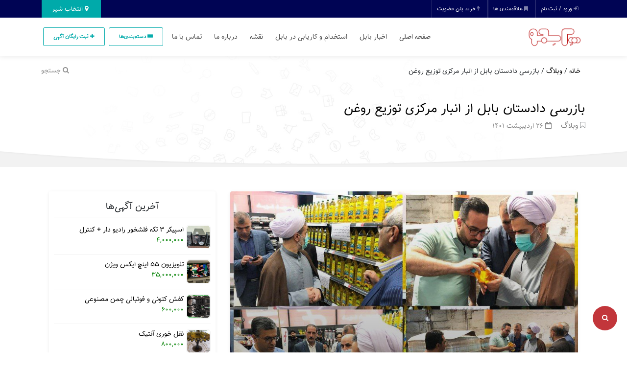

--- FILE ---
content_type: text/html; charset=UTF-8
request_url: https://persejo.ir/%D8%A7%D8%AE%D8%A8%D8%A7%D8%B1-%D8%A8%D8%A7%D8%A8%D9%84-%D8%A8%D8%A7%D8%B2%D8%B1%D8%B3%DB%8C-%D8%AF%D8%A7%D8%AF%D8%B3%D8%AA%D8%A7%D9%86-%D8%A8%D8%A7%D8%A8%D9%84-%D8%A7%D8%B2-%D8%A7%D9%86%D8%A8%D8%A7/
body_size: 29832
content:
<!DOCTYPE html>
<!-- Design by Tik4.com -->
<html dir="rtl" lang="fa-IR">
  <head>
    <meta charset="UTF-8">
    <meta name="author" content="Tik4">
  	<link rel="pingback" href="https://persejo.ir/xmlrpc.php" />
  	<meta http-equiv="X-UA-Compatible" content="IE=edge">
  	<meta name="viewport" content="width=device-width, initial-scale=1" />
    <link rel="stylesheet" href="https://persejo.ir/wp-content/themes/charsoogh/style.css" type="text/css" media="screen">
    <link rel="shortcut icon" type="image/png" href="https://persejo.ir/wp-content/uploads/2021/06/Untitled-1.png"/>
    <link rel="apple-touch-icon" href="https://persejo.ir/wp-content/uploads/2021/06/Untitled-1.png" />
        <meta property="og:image" content="https://persejo.ir/wp-content/uploads/2022/05/بازرسی.jpg">
    <meta name="twitter:image" content="https://persejo.ir/wp-content/uploads/2022/05/بازرسی.jpg">
    <title>بازرسی دادستان بابل از انبار مرکزی توزیع روغن &#8211; پرسجو</title>
<link rel='dns-prefetch' href='//s.w.org' />
<link rel="alternate" type="application/rss+xml" title="پرسجو &raquo; بازرسی دادستان بابل از انبار مرکزی توزیع روغن خوراک دیدگاه‌ها" href="https://persejo.ir/%d8%a7%d8%ae%d8%a8%d8%a7%d8%b1-%d8%a8%d8%a7%d8%a8%d9%84-%d8%a8%d8%a7%d8%b2%d8%b1%d8%b3%db%8c-%d8%af%d8%a7%d8%af%d8%b3%d8%aa%d8%a7%d9%86-%d8%a8%d8%a7%d8%a8%d9%84-%d8%a7%d8%b2-%d8%a7%d9%86%d8%a8%d8%a7/feed/" />
<link rel='stylesheet' id='wp-block-library-rtl-css'  href='https://persejo.ir/wp-includes/css/dist/block-library/style-rtl.min.css?ver=5.6.16' media='all' />
<link rel='stylesheet' id='wpsh-blocks-aparat-style-css'  href='https://persejo.ir/wp-content/plugins/wp-shamsi/blocks/aparat/./build/style-index.css?ver=1623682169' media='all' />
<link rel='stylesheet' id='wpsh-blocks-justify-style-css'  href='https://persejo.ir/wp-content/plugins/wp-shamsi/blocks/justify/./build/style-index.css?ver=1623682169' media='all' />
<link rel='stylesheet' id='wpsh-blocks-shamsi-style-css'  href='https://persejo.ir/wp-content/plugins/wp-shamsi/blocks/shamsi/./build/style-index.css?ver=1623682169' media='all' />
<link rel='stylesheet' id='wc-block-vendors-style-css'  href='https://persejo.ir/wp-content/plugins/woo-gutenberg-products-block/build/vendors-style.css?ver=4.1.1' media='all' />
<link rel='stylesheet' id='wc-block-style-rtl-css'  href='https://persejo.ir/wp-content/plugins/woo-gutenberg-products-block/build/style-rtl.css?ver=4.1.1' media='all' />
<link rel='stylesheet' id='contact-form-7-css'  href='https://persejo.ir/wp-content/plugins/contact-form-7/includes/css/styles.css?ver=5.4.2' media='all' />
<link rel='stylesheet' id='contact-form-7-rtl-css'  href='https://persejo.ir/wp-content/plugins/contact-form-7/includes/css/styles-rtl.css?ver=5.4.2' media='all' />
<link rel='stylesheet' id='woocommerce-layout-rtl-css'  href='https://persejo.ir/wp-content/plugins/woocommerce/assets/css/woocommerce-layout-rtl.css?ver=4.8.0' media='all' />
<link rel='stylesheet' id='woocommerce-smallscreen-rtl-css'  href='https://persejo.ir/wp-content/plugins/woocommerce/assets/css/woocommerce-smallscreen-rtl.css?ver=4.8.0' media='only screen and (max-width: 768px)' />
<link rel='stylesheet' id='woocommerce-general-rtl-css'  href='https://persejo.ir/wp-content/plugins/woocommerce/assets/css/woocommerce-rtl.css?ver=4.8.0' media='all' />
<style id='woocommerce-inline-inline-css'>
.woocommerce form .form-row .required { visibility: visible; }
</style>
<link rel='stylesheet' id='hfe-style-css'  href='https://persejo.ir/wp-content/plugins/header-footer-elementor/assets/css/header-footer-elementor.css?ver=1.5.9' media='all' />
<link rel='stylesheet' id='elementor-icons-css'  href='https://persejo.ir/wp-content/plugins/elementor/assets/lib/eicons/css/elementor-icons.min.css?ver=5.9.1' media='all' />
<link rel='stylesheet' id='elementor-animations-css'  href='https://persejo.ir/wp-content/plugins/elementor/assets/lib/animations/animations.min.css?ver=3.0.15' media='all' />
<link rel='stylesheet' id='elementor-frontend-legacy-css'  href='https://persejo.ir/wp-content/plugins/elementor/assets/css/frontend-legacy-rtl.min.css?ver=3.0.15' media='all' />
<link rel='stylesheet' id='elementor-frontend-css'  href='https://persejo.ir/wp-content/plugins/elementor/assets/css/frontend-rtl.min.css?ver=3.0.15' media='all' />
<link rel='stylesheet' id='elementor-post-1227-css'  href='https://persejo.ir/wp-content/uploads/elementor/css/post-1227.css?ver=1626597744' media='all' />
<link rel='stylesheet' id='elementor-global-css'  href='https://persejo.ir/wp-content/uploads/elementor/css/global.css?ver=1626597746' media='all' />
<link rel='stylesheet' id='icofont-css'  href='https://persejo.ir/wp-content/themes/charsoogh/includes/elements/extension/admin/assets/css/icofont.min.css?ver=3.3.2' media='all' />
<link rel='stylesheet' id='leaflet-css'  href='https://persejo.ir/wp-content/themes/charsoogh/assets/bootstrap/leaflet.css?ver=1.1' media='all' />
<link rel='stylesheet' id='meks-ads-widget-css'  href='https://persejo.ir/wp-content/plugins/meks-easy-ads-widget/css/style.css?ver=2.0.5' media='all' />
<link rel='stylesheet' id='owl-carousel-css'  href='https://persejo.ir/wp-content/themes/charsoogh/includes/elements/extension/assets/css/owl.carousel.min.css?ver=3.3.2' media='all' />
<link rel='stylesheet' id='bootstrap-select-css'  href='https://persejo.ir/wp-content/themes/charsoogh/assets/css/bootstrap-select.min.css?ver=5.6.16' media='all' />
<link rel='stylesheet' id='bootstrap-min-rtl-css'  href='https://persejo.ir/wp-content/themes/charsoogh/assets/bootstrap/bootstrap.min-rtl.css?ver=5.6.16' media='all' />
<link rel='stylesheet' id='font-awesome-css'  href='https://persejo.ir/wp-content/plugins/elementor/assets/lib/font-awesome/css/font-awesome.min.css?ver=4.7.0' media='all' />
<link rel='stylesheet' id='theme-rtl-css'  href='https://persejo.ir/wp-content/themes/charsoogh/assets/css/rtl.css?ver=5.6.16' media='all' />
<link rel='stylesheet' id='dropzone-css'  href='https://persejo.ir/wp-content/themes/charsoogh/assets/css/dropzone.min.css?ver=5.6.16' media='all' />
<link rel='stylesheet' id='glightbox-css'  href='https://persejo.ir/wp-content/themes/charsoogh/assets/css/glightbox.min.css?ver=5.6.16' media='all' />
<link rel='stylesheet' id='um_fonticons_ii-css'  href='https://persejo.ir/wp-content/plugins/ultimate-member/assets/css/um-fonticons-ii.css?ver=2.1.21' media='all' />
<link rel='stylesheet' id='um_fonticons_fa-css'  href='https://persejo.ir/wp-content/plugins/ultimate-member/assets/css/um-fonticons-fa.css?ver=2.1.21' media='all' />
<link rel='stylesheet' id='select2-css'  href='https://persejo.ir/wp-content/plugins/ultimate-member/assets/css/select2/select2.min.css?ver=4.0.13' media='all' />
<link rel='stylesheet' id='um_crop-css'  href='https://persejo.ir/wp-content/plugins/ultimate-member/assets/css/um-crop.css?ver=2.1.21' media='all' />
<link rel='stylesheet' id='um_modal-css'  href='https://persejo.ir/wp-content/plugins/ultimate-member/assets/css/um-modal.css?ver=2.1.21' media='all' />
<link rel='stylesheet' id='um_styles-css'  href='https://persejo.ir/wp-content/plugins/ultimate-member/assets/css/um-styles.css?ver=2.1.21' media='all' />
<link rel='stylesheet' id='um_profile-css'  href='https://persejo.ir/wp-content/plugins/ultimate-member/assets/css/um-profile.css?ver=2.1.21' media='all' />
<link rel='stylesheet' id='um_account-css'  href='https://persejo.ir/wp-content/plugins/ultimate-member/assets/css/um-account.css?ver=2.1.21' media='all' />
<link rel='stylesheet' id='um_misc-css'  href='https://persejo.ir/wp-content/plugins/ultimate-member/assets/css/um-misc.css?ver=2.1.21' media='all' />
<link rel='stylesheet' id='um_fileupload-css'  href='https://persejo.ir/wp-content/plugins/ultimate-member/assets/css/um-fileupload.css?ver=2.1.21' media='all' />
<link rel='stylesheet' id='um_datetime-css'  href='https://persejo.ir/wp-content/plugins/ultimate-member/assets/css/pickadate/default.css?ver=2.1.21' media='all' />
<link rel='stylesheet' id='um_datetime_date-css'  href='https://persejo.ir/wp-content/plugins/ultimate-member/assets/css/pickadate/default.date.css?ver=2.1.21' media='all' />
<link rel='stylesheet' id='um_datetime_time-css'  href='https://persejo.ir/wp-content/plugins/ultimate-member/assets/css/pickadate/default.time.css?ver=2.1.21' media='all' />
<link rel='stylesheet' id='um_raty-css'  href='https://persejo.ir/wp-content/plugins/ultimate-member/assets/css/um-raty.css?ver=2.1.21' media='all' />
<link rel='stylesheet' id='um_scrollbar-css'  href='https://persejo.ir/wp-content/plugins/ultimate-member/assets/css/simplebar.css?ver=2.1.21' media='all' />
<link rel='stylesheet' id='um_tipsy-css'  href='https://persejo.ir/wp-content/plugins/ultimate-member/assets/css/um-tipsy.css?ver=2.1.21' media='all' />
<link rel='stylesheet' id='um_responsive-css'  href='https://persejo.ir/wp-content/plugins/ultimate-member/assets/css/um-responsive.css?ver=2.1.21' media='all' />
<link rel='stylesheet' id='um_rtl-css'  href='https://persejo.ir/wp-content/plugins/ultimate-member/assets/css/um.rtl.css?ver=2.1.21' media='all' />
<link rel='stylesheet' id='um_default_css-css'  href='https://persejo.ir/wp-content/plugins/ultimate-member/assets/css/um-old-default.css?ver=2.1.21' media='all' />
<link rel='stylesheet' id='wpsh-style-css'  href='https://persejo.ir/wp-content/plugins/wp-shamsi/assets/css/wpsh_custom.css?ver=4.0.0' media='all' />
<link rel='stylesheet' id='google-fonts-1-css'  href='https://fonts.googleapis.com/css?family=Roboto%3A100%2C100italic%2C200%2C200italic%2C300%2C300italic%2C400%2C400italic%2C500%2C500italic%2C600%2C600italic%2C700%2C700italic%2C800%2C800italic%2C900%2C900italic%7CRoboto+Slab%3A100%2C100italic%2C200%2C200italic%2C300%2C300italic%2C400%2C400italic%2C500%2C500italic%2C600%2C600italic%2C700%2C700italic%2C800%2C800italic%2C900%2C900italic&#038;ver=5.6.16' media='all' />
<script src='https://persejo.ir/wp-includes/js/jquery/jquery.min.js?ver=3.5.1' id='jquery-core-js'></script>
<script src='https://persejo.ir/wp-includes/js/jquery/jquery-migrate.min.js?ver=3.3.2' id='jquery-migrate-js'></script>
<script src='https://persejo.ir/wp-content/plugins/woocommerce/assets/js/jquery-blockui/jquery.blockUI.min.js?ver=2.70' id='jquery-blockui-js'></script>
<script id='wc-add-to-cart-js-extra'>
var wc_add_to_cart_params = {"ajax_url":"\/wp-admin\/admin-ajax.php","wc_ajax_url":"\/?wc-ajax=%%endpoint%%","i18n_view_cart":"\u0645\u0634\u0627\u0647\u062f\u0647 \u0633\u0628\u062f \u062e\u0631\u06cc\u062f","cart_url":"https:\/\/persejo.ir\/cart\/","is_cart":"","cart_redirect_after_add":"no"};
</script>
<script src='https://persejo.ir/wp-content/plugins/woocommerce/assets/js/frontend/add-to-cart.min.js?ver=4.8.0' id='wc-add-to-cart-js'></script>
<script src='https://persejo.ir/wp-content/plugins/js_composer/assets/js/vendors/woocommerce-add-to-cart.js?ver=6.6.0' id='vc_woocommerce-add-to-cart-js-js'></script>
<script src='https://persejo.ir/wp-content/themes/charsoogh/assets/js/popper.min.js?ver=5.6.16' id='popper-js'></script>
<script src='https://persejo.ir/wp-content/themes/charsoogh/assets/js/bootstrap.js?ver=5.6.16' id='bootstrap-js'></script>
<script src='https://persejo.ir/wp-content/themes/charsoogh/assets/js/jquery-confirm.js?ver=5.6.16' id='jquery-confirm-js'></script>
<script src='https://persejo.ir/wp-content/themes/charsoogh/assets/js/iCheck.js?ver=5.6.16' id='iCheck-js'></script>
<script src='https://persejo.ir/wp-content/themes/charsoogh/assets/js/selectize.js?ver=5.6.16' id='selectize-js'></script>
<script src='https://persejo.ir/wp-content/themes/charsoogh/assets/js/bootstrap-select.min.js?ver=5.6.16' id='bootstrap-select-js'></script>
<script src='https://persejo.ir/wp-content/themes/charsoogh/assets/js/owl-carousel.js?ver=5.6.16' id='owl-carousel-js'></script>
<script src='https://persejo.ir/wp-content/themes/charsoogh/assets/js/bootstrap-validat.js?ver=5.6.16' id='bootstrap-validat-js'></script>
<script src='https://persejo.ir/wp-content/themes/charsoogh/assets/js/pattern-validation.js?ver=5.6.16' id='pattern-validation-js'></script>
<script src='https://persejo.ir/wp-content/themes/charsoogh/assets/js/charsoogh.js?ver=5.6.16' id='charsoogh-js'></script>
<script src='https://persejo.ir/wp-content/themes/charsoogh/assets/js/dropzone.min.js?ver=5.6.16' id='dropzone-js'></script>
<script src='https://persejo.ir/wp-content/themes/charsoogh/assets/js/jquery-validate.bootstrap-tooltip.min.js?ver=5.6.16' id='validate-js'></script>
<script src='https://persejo.ir/wp-content/themes/charsoogh/assets/js/flickity.pkgd.js?ver=5.6.16' id='flickity-js'></script>
<script src='https://persejo.ir/wp-content/themes/charsoogh/assets/js/glightbox.min.js?ver=5.6.16' id='glightbox-js'></script>
<script src='https://persejo.ir/wp-content/plugins/ultimate-member/assets/js/um-gdpr.min.js?ver=2.1.21' id='um-gdpr-js'></script>
<link rel="EditURI" type="application/rsd+xml" title="RSD" href="https://persejo.ir/xmlrpc.php?rsd" />
<link rel="wlwmanifest" type="application/wlwmanifest+xml" href="https://persejo.ir/wp-includes/wlwmanifest.xml" /> 
<meta name="generator" content="WordPress 5.6.16" />
<meta name="generator" content="WooCommerce 4.8.0" />
<link rel="canonical" href="https://persejo.ir/%d8%a7%d8%ae%d8%a8%d8%a7%d8%b1-%d8%a8%d8%a7%d8%a8%d9%84-%d8%a8%d8%a7%d8%b2%d8%b1%d8%b3%db%8c-%d8%af%d8%a7%d8%af%d8%b3%d8%aa%d8%a7%d9%86-%d8%a8%d8%a7%d8%a8%d9%84-%d8%a7%d8%b2-%d8%a7%d9%86%d8%a8%d8%a7/" />
<link rel='shortlink' href='https://persejo.ir/?p=17740' />
<link rel="alternate" type="application/json+oembed" href="https://persejo.ir/wp-json/oembed/1.0/embed?url=https%3A%2F%2Fpersejo.ir%2F%25d8%25a7%25d8%25ae%25d8%25a8%25d8%25a7%25d8%25b1-%25d8%25a8%25d8%25a7%25d8%25a8%25d9%2584-%25d8%25a8%25d8%25a7%25d8%25b2%25d8%25b1%25d8%25b3%25db%258c-%25d8%25af%25d8%25a7%25d8%25af%25d8%25b3%25d8%25aa%25d8%25a7%25d9%2586-%25d8%25a8%25d8%25a7%25d8%25a8%25d9%2584-%25d8%25a7%25d8%25b2-%25d8%25a7%25d9%2586%25d8%25a8%25d8%25a7%2F" />
<link rel="alternate" type="text/xml+oembed" href="https://persejo.ir/wp-json/oembed/1.0/embed?url=https%3A%2F%2Fpersejo.ir%2F%25d8%25a7%25d8%25ae%25d8%25a8%25d8%25a7%25d8%25b1-%25d8%25a8%25d8%25a7%25d8%25a8%25d9%2584-%25d8%25a8%25d8%25a7%25d8%25b2%25d8%25b1%25d8%25b3%25db%258c-%25d8%25af%25d8%25a7%25d8%25af%25d8%25b3%25d8%25aa%25d8%25a7%25d9%2586-%25d8%25a8%25d8%25a7%25d8%25a8%25d9%2584-%25d8%25a7%25d8%25b2-%25d8%25a7%25d9%2586%25d8%25a8%25d8%25a7%2F&#038;format=xml" />
		<style type="text/css">
			.um_request_name {
				display: none !important;
			}
		</style>
	<!-- Analytics by WP-Statistics v13.0.8 - http://wp-statistics.com/ -->
<script>
function user_favorite(postID){var bookmark=localStorage.getItem("https://persejo.ir");bookmark=(bookmark)?JSON.parse(bookmark):[];if(jQuery.inArray(postID,bookmark)!=-1){jQuery('.favorite_'+postID).addClass('favorited-ad');jQuery('.favorited-ad').attr("title","به علاقه‌مندی اضافه شد");jQuery(".favorite_"+postID).one("click" , function(event) {event.stopPropagation();event.stopImmediatePropagation();jQuery.confirm({icon:'fa fa-warning',title:'علاقه‌مندی ها',rtl: true,bgOpacity:0.5,backgroundDismiss:!0,content:'این آگهی قبلا در علاقه‌مندی شما به ثبت رسیده است.',buttons:{specialKey:{btnClass:'btn-danger',text:'حذف از علاقه‌مندی',action:function(){bookmark.splice(jQuery.inArray(postID,bookmark),1);localStorage.setItem('https://persejo.ir',JSON.stringify(bookmark));location.reload()}},cancel:{btnClass:'btn-info',text:'بی‌خیال',action:function(){backgroundDismiss:!0}}}})})}else{jQuery(".favorite_"+postID).one("click" , function(event) {event.stopPropagation();event.stopImmediatePropagation();var bookmark=localStorage.getItem("https://persejo.ir");bookmark=(bookmark)?JSON.parse(bookmark):[];if(jQuery.inArray(postID,bookmark)!=-1){jQuery.confirm({icon:'fa fa-warning',title:'علاقه‌مندی ها',bgOpacity:0.5,rtl: true,backgroundDismiss:!0,content:'این آگهی قبلا در علاقه‌مندی شما به ثبت رسیده است.',buttons:{specialKey:{btnClass:'btn-danger',text:'حذف از علاقه‌مندی',action:function(){bookmark.splice(jQuery.inArray(postID,bookmark),1);localStorage.setItem('https://persejo.ir',JSON.stringify(bookmark));location.reload()}},cancel:{btnClass:'btn-info',text:'بی‌خیال',action:function(){backgroundDismiss:!0}}},})}else{bookmark.push(postID);localStorage.setItem('https://persejo.ir',JSON.stringify(bookmark));jQuery.dialog({title:'',rtl: true,bgOpacity:0.5,backgroundDismiss:!0,content:'به علاقه‌مندی اضافه شد',})}
jQuery('.favorite_'+postID).addClass('favorited-ad')})}}
</script>
	<noscript><style>.woocommerce-product-gallery{ opacity: 1 !important; }</style></noscript>
	<meta name="generator" content="Powered by WPBakery Page Builder - drag and drop page builder for WordPress."/>
<link rel="icon" href="https://persejo.ir/wp-content/uploads/2021/07/cropped-لوگو-کوچک-سایت-1-32x32.jpg" sizes="32x32" />
<link rel="icon" href="https://persejo.ir/wp-content/uploads/2021/07/cropped-لوگو-کوچک-سایت-1-192x192.jpg" sizes="192x192" />
<link rel="apple-touch-icon" href="https://persejo.ir/wp-content/uploads/2021/07/cropped-لوگو-کوچک-سایت-1-180x180.jpg" />
<meta name="msapplication-TileImage" content="https://persejo.ir/wp-content/uploads/2021/07/cropped-لوگو-کوچک-سایت-1-270x270.jpg" />
		<style id="wp-custom-css">
			ul.mks_adswidget_ul.custom {
    padding: 0px;
}

ul.mks_adswidget_ul.custom li {
    margin: 0px 0px 8px 0px;
}
ul.mks_adswidget_ul.custom li img {
    
     height: auto!important;
}
div#hjemmesider_news_widget-3 .footer__link {
    display: none!important;
}
.simple-news-item {
    border-bottom: 3px solid #11111121!important;
}
ul#menu-\%d9\%81\%d9\%87\%d8\%b1\%d8\%b3\%d8\%aa-\%d8\%af\%d8\%b3\%d8\%aa\%d8\%b1\%d8\%b3\%db\%8c-\%d8\%b4\%d9\%87\%d8\%b1-\%d8\%a8\%d8\%a7\%d8\%a8\%d9\%84 {
    list-style-type: none;
    padding: 0px;
}
ul#menu-\%d9\%81\%d9\%87\%d8\%b1\%d8\%b3\%d8\%aa-\%d8\%af\%d8\%b3\%d8\%aa\%d8\%b1\%d8\%b3\%db\%8c-\%d8\%b4\%d9\%87\%d8\%b1-\%d8\%a8\%d8\%a7\%d8\%a8\%d9\%84 li{
    border-bottom: 2px solid #1111113d;
    padding: 10px 24px;
    cursor: pointer;
    background-color: #11111105;
}
ul#menu-\%d9\%81\%d9\%87\%d8\%b1\%d8\%b3\%d8\%aa-\%d8\%af\%d8\%b3\%d8\%aa\%d8\%b1\%d8\%b3\%db\%8c-\%d8\%b4\%d9\%87\%d8\%b1-\%d8\%a8\%d8\%a7\%d8\%a8\%d9\%84 li:hover{
    background-color: #11111100;

}
/*  tab side bar*/
div#wpt_widget-2_content div,
div#wpt_widget-2_content ul,
div#wpt_widget-2_content li{
    direction: initial;
    text-align: right;
}

ul.wpt-tabs li {
    text-align: center!important;
}


ul.wpt-tabs {
    padding: 0 0 0 0;
}

.wpt_thumbnail.wpt_thumb_small img {
    border-radius: 5px!important;
    width: 100%!important;
}

div#wpt_widget-2_content ul {
    padding: 0;
}







a.navbar-brand img {
    width: 60%;
}
 @media screen and (max-width: 768px) {
       a.navbar-brand img {
    width: 100%;
}
    }



/* search */
form#pc18525252 {
	position: fixed;
	z-index:110;
	bottom: 57px;
	padding-top:25%;
	width: 100%;
	background: #000000d9;
	height: 95%;}

form#pc18525252 .form-row > div {
    /* border: 1px solid; */
    margin-bottom: 17px;
}

                                    .myButton156165151 {
                                        position: fixed;
																			border:0px;
                                        bottom: 45px;
                                        right: 20px;
                                        z-index: 999;
                                        background: #b3040b;
                                        opacity: 0.8;
                                        text-align: center;
                                        width: 50px;
                                        height: 50px;
                                        display: block;
                                        text-decoration: none;
                                        -webkit-border-radius: 35px;
                                        -moz-border-radius: 35px;
                                        border-radius: 35px;

                                        color: #fff;
                                        -webkit-transition: all 0.3s linear;
                                        -moz-transition: all 0.3s ease;
                                        -ms-transition: all 0.3s ease;
                                        -o-transition: all 0.3s ease;
                                        transition: all 0.3s ease;
                                    }

 @media screen and (max-width: 768px) {
        .myButton156165151 {

            bottom: 70px;
           
        }
    }
 @media screen and (min-width: 768px) {
      form#pc18525252 {
	position: fixed;
	z-index:110;
	bottom: 0px;
	padding-top:25%;
	width: 100%;
	background: #000000d9;
	height:100%;}

form#pc18525252 .form-row > div {
    /* border: 1px solid; */
    margin-bottom: 0px;
}
    }


.close2e1q23{
	cursor:pointer;
	    position: absolute;
    top: 50px;
    left: 20px;
    color: #fff;
    font-size: 34px;
}



/*  sidebar box*/
aside.sidebar .box dl dd {
    text-align: right;
    clear: both;
}		</style>
		<noscript><style> .wpb_animate_when_almost_visible { opacity: 1; }</style></noscript>    <style>
@font-face{font-family:'Tanha';font-display: swap;src:url('https://persejo.ir/wp-content/themes/charsoogh/assets/fonts/eot/Tanha.eot');src:url('https://persejo.ir/wp-content/themes/charsoogh/assets/fonts/eot/Tanha.eot?#iefix') format('embedded-opentype'),url('https://persejo.ir/wp-content/themes/charsoogh/assets/fonts/woff2/Tanha.woff2') format('woff2'),url('https://persejo.ir/wp-content/themes/charsoogh/assets/fonts/woff/Tanha.woff') format('woff'),url('https://persejo.ir/wp-content/themes/charsoogh/assets/fonts/ttf/Tanha.ttf') format('truetype');}
body, html{font-family: 'Tanha',tahoma;}
.main-search-form.style-2 .btn.btn-primary i:after{font-family: 'Tanha',tahoma;}
.elementor-widget-charsoogh_heading .charsoogh-heading-text, .search-input, .tooltip.fade.show, p,.charsoogh-title-subtitle{font-family: 'Tanha', tahoma !important;}
.elementor-widget-charsoogh_heading .charsoogh-divider-text,.charsoogh-subheading{font-family: 'Tanha', tahoma !important;}
.elementor-widget-info-box .charsoogh-infobox-title-prefix{font-family: 'Tanha', tahoma !important;}
.elementor-widget-info-box .charsoogh-infobox-text{font-family: 'Tanha', tahoma !important;}
.elementor-widget-info-box .charsoogh-infobox-title{font-family: 'Tanha', tahoma !important;}
.answer .box:after{background-color: #00aaaa;}
.answer .box:before{background-color: #00aaaa;}
.blog-posts-navigation i{color: #00aaaa;}
.categories-list li i{background-color: #00aaaa;}
.feature-box figure{background-color: #00aaaa;}
.hero .main-navigation .main-search-form-toggle{background-color: #00aaaa;}
.hero .page-title h1 .tag{background-color: #00aaaa;}
.hero .page-title .price .number{color: #00aaaa;}
.item .detail{color: #00aaaa;}
.is_laddered{color: #00aaaa;font-weight: bold;}
.item .detail:after{background-color: #00aaaa;}
.item.call-to-action .wrapper .title i{color: #00aaaa;}
.items:not(.selectize-input).list .item h3 a:not(.category):hover{color: #00aaaa;}
.items:not(.selectize-input).list .item .detail{border: .1rem solid #00aaaa;}
.items:not(.selectize-input).list .item .detail:hover{background-color: #00aaaa;}
.items:not(.selectize-input).list.compact .item .detail:hover{color: #00aaaa;}
.map .infobox-wrapper .ribbon-featured{background-color: #00aaaa;}
.nav-pills .nav-link.active{background-color: #00aaaa;}
.owl-carousel.gallery-carousel .owl-nav .owl-prev i, .owl-carousel.gallery-carousel .owl-nav .owl-next i, .owl-carousel.full-width-carousel .owl-nav .owl-prev i, .owl-carousel.full-width-carousel .owl-nav .owl-next i{background-color: #00aaaa;}
.owl-carousel.gallery-carousel-thumbs .owl-thumb.active-thumb{box-shadow: inset 0 0 0 .3rem #00aaaa;}
.page-pagination > nav .pagination .page-item.active .page-link{background-color: #00aaaa;}
.pricing figure{color: #00aaaa;}
.pricing ul li.available{color: #00aaaa;}
.pricing.featured:not(.box) figure{background-color: #00aaaa;}
.rating i.active{color: #00aaaa;}
.ribbon-featured .ribbon-content{background-color: #00aaaa;}
.ribbon-featured .ribbon-content:after{background-color: #00aaaa;}
.ribbon-featured .ribbon-content:before{background-color: #00aaaa;}
.ribbon-featured .ribbon-start, .ribbon-featured .ribbon-start::after{background: #00aaaa;}
.ribbon-featured .ribbon-end:before, .ribbon-featured .ribbon-end .ribbon-shadow::before{border-color: transparent #00aaaa transparent transparent;}
.ribbon-featured .ribbon-end:after, .ribbon-featured .ribbon-end .ribbon-shadow::after{border-color: transparent transparent #00aaaa transparent;}
.section-title h2:before{background: #00aaaa;}
.section-title h2:after{background: #00aaaa;}
.section-title-two h2:after{background: #00aaaa;}
.membership-plans .all-plans .plans-box h2{background: #00aaaa;}
.ui-slider .noUi-base .noUi-connect{background-color: #00aaaa;}
.ui-slider .noUi-base .noUi-handle{border: 2px solid #00aaaa;background-color: #00aaaa;}
a:hover{color: #00aaaa;}
a.icon i{color: #00aaaa;}
a.link{color: #00aaaa;}
a.nav-link.active{color: #00aaaa;}
a.nav-link.active i{color: #00aaaa;}
.profile-navigation ul li a:hover{color: #00aaaa;}
.dropdown-menu-large > li > ul > li > a{color: #00aaaa !important;}
.dropdown-menu-large > li > ul > li .children li a:hover{color: #00aaaa !important;}
figure.with-icon i{color: #00aaaa;}
ul.features-checkboxes li:before, ol.features-checkboxes li:before, dl.features-checkboxes li:before{background-color: #00aaaa;}
.btn.btn-framed:hover{background-color: transparent !important;}
.btn.btn-primary,.mapSelect #map .show-map-btn, .mapSelect #map_final .show-map-btn, .mapSelect #map-new-ad .show-map-btn{background-color: #00aaaa;border-color: #00aaaa !important;}
.btn.btn-primary:focus,.btn.btn-primary:focus:hover{background-color: #00aaaa;border-color: #00aaaa;}
.btn-primary:not(:disabled):not(.disabled).active, .btn-primary:not(:disabled):not(.disabled):active, .show>.btn-primary.dropdown-toggle{background-color: #00aaaa;border-color: #00aaaa;}
.btn.btn-framed.btn-primary{color: #00aaaa; border-color: #00aaaa !important;}
.btn.btn-framed.btn-primary:hover, .btn.btn-framed.btn-primary:focus, .btn.btn-framed.btn-primary:active{background-color: #00aaaa !important;border-color: #00aaaa;}
.icheckbox.checked, .iradio.checked{box-shadow: inset 0 0 0 1rem #00aaaa;}
.iradio.checked{box-shadow: inset 0 0 0 .6rem #00aaaa;}
.form.hero-form .main-search-form .form-group label{color: #00aaaa;}
.form.form-submit .icheckbox.checked{box-shadow: inset 0 0 0 1rem #00aaaa;}
.form.form-submit .iradio.checked{box-shadow: inset 0 0 0 .6rem #00aaaa;}
.form-group .input-group-addon.geo-location, .form-group .input-group-addon.search-icon{color: #00aaaa;}
.file-upload span i{color: #00aaaa;}
.ribbon-diagonal .ribbon-diagonal__inner span{background: #00aaaa;}
.ribbon-vertical{border: 15px solid #00aaaa;}
.navbar-light .navbar-nav .active>.nav-link, .navbar-light .navbar-nav .nav-link.active, .navbar-light .navbar-nav .nav-link.show, .navbar-light .navbar-nav .show>.nav-link{background: #00aaaa;}
.navbar-light .navbar-nav .nav-link:focus, .navbar-light .navbar-nav .nav-link:hover{background: #00aaaa;}
.footer address p:hover i{border: 1px solid #00aaaa; background: #00aaaa;}
.hero .secondary-navigation #select_cities_form .selectize-input{background: #00aaaa;}
.selectize-control.single .selectize-input:after{border-color:#ffffff transparent transparent transparent}
.city_list li{border: 1px solid #00aaaa!important;color: #00aaaa;}
.city_list li:hover{background-color: #00aaaa;}
.city_list li.selected-city{background-color:#00aaaa;}
.modal-header .all-city li{color:#00aaaa;}
.blog-carousel .owl-nav .owl-next , .blog-carousel .owl-nav .owl-prev{background: #00aaaa;}
.blog-carousel .owl-nav .disabled{background: #7d7b7b !important;}
.featured-carousel .owl-nav .owl-prev , .featured-carousel .owl-nav .owl-next{background: #00aaaa;}
.woocommerce #respond input#submit, .woocommerce a.button, .woocommerce button.button, .woocommerce input.button{background-color:#00aaaa !important;}
.loader{border-top: 10px solid #00aaaa;}
.gform_button:hover{border: 1px solid #00aaaa;}
.pagination .page-numbers.current , .pagination .page-numbers:hover{background: #00aaaa;}
.woocommerce .woocommerce-breadcrumb a:hover{color: #00aaaa;}
.sidebar section ul li:before{color: #00aaaa;}
.woocommerce nav.woocommerce-pagination ul li a:focus, .woocommerce nav.woocommerce-pagination ul li a:hover, .woocommerce nav.woocommerce-pagination ul li span.current{background: #00aaaa !important; color: #fff !important;}
.ad-loading-featured .ad-loader-show, .loader-show, .ad-loader-show{border-top: 10px solid #00aaaa !important;}
.comments-area .form-submit input{background-color: #00aaaa !important;border-color: #00aaaa !important;;}
.blog-sidebar section .tagcloud a:hover{border: 1px solid #00aaaa !important;background: #00aaaa !important;;}
.box-title{border-bottom: 1px solid #00aaaa !important;}
.contact-box .btn.favorited-ad{background: #00aaaa !important;}
.profile-navigation .top-nav-head{background: #00aaaa !important;}
#return-to-top{background: #00aaaa !important;}
.social ul li svg:hover{fill: #00aaaa !important;}
.mapSelect #map .show-map-btn, .mapSelect #map_final .show-map-btn{background-color: #00aaaa !important;}
.blog-post .blog-post-content blockquote{background: #00aaaa;}
.profile-navigation .top-nav-head h3{color: #00aaaa; border: 1px solid #00aaaa;}
.blog-post .blog-post-content a,.vertical-menu > li > a:hover, .vertical-menu .dropdown-submenu li a:hover{color: #00aaaa;}
.vertical-menu .dropdown-submenu a.dropdown-child.show{color: #00aaaa;}
.box-style-3.item .wrapper:hover{border-bottom: 1px solid #00aaaa;}
.box-style-3.item:hover .wrapper .price,.box-style-2.item h4.location{background: #00aaaa;}
.footer-sticky-menu{background: #00aaaa;}
#charsoogh-file-upload.dropzone .dz-button h6.upload_images_hint i{color: #00aaaa;}
/*********** Custom Style *************/
.hero .secondary-navigation{background-color: #000454;}

footer .brand-sec{background: none;}
.footer .col-md-3 h2 , .footer .col-md-4 h2{
  background: rgba(232, 232, 232, 0.4);
  padding: 10px;
  border-radius: 5px;
}
.footer nav ul {
    column-count: 1;
    -webkit-column-count: 1;
    -moz-column-count: 1;
}
footer .app_download .app_badge {
    width: 45%;
    margin-bottom: 5px;
}
</style>
  </head>
<body class="rtl post-template-default single single-post postid-17740 single-format-standard woocommerce-page theme-charsoogh ehf-template-charsoogh ehf-stylesheet-charsoogh wpb-js-composer js-comp-ver-6.6.0 vc_responsive elementor-default elementor-kit-1227">
      <div class="page home-page">
        <header class="hero">
            <div class="hero-wrapper">
                <div class="secondary-navigation">
                    <div class="container">
                      <nav class="navbar-expand-lg">
                        <button class="navbar-toggler" type="button" data-toggle="collapse" data-target="#top-navbar" aria-controls="top-navbar" aria-expanded="false" aria-label="Toggle navigation">
                            <span class="navbar-toggler-icon"><i class="fa fa-bars" aria-hidden="true"></i></span>
                        </button>
                      <ul class="left">
<li>
    <button type="button" class="btn btn-primary city-select-btn" data-toggle="modal" data-target="#city-select-modal">
  <i class="fa fa-map-marker" aria-hidden="true"></i> انتخاب شهر  </button>
  <!-- Modal -->
  <div class="modal fade" id="city-select-modal" tabindex="-1" role="dialog" aria-labelledby="city-select-modalTitle" aria-hidden="true">
    <div class="modal-dialog modal-lg" role="document">
      <div class="modal-content">
        <div class="loading"><div class="loader-show"></div></div>
        <div class="modal-header">
          <h5 class="modal-title" id="city-select-modalTitle">انتخاب شهر</h5>
          <ul class="all-city"><li data-city="all">(انتخاب همه)</li></ul>
          <button type="button" class="close" data-dismiss="modal" aria-label="Close">
            <span aria-hidden="true">&times;</span>
          </button>
        </div>
        <div class="modal-body">
          <div class="city-search-box">
            <input class="form-control" id="city_search" type="text" placeholder="جست‌و‌جوی سریع...">
            <i class="fa fa-search" aria-hidden="true"></i>
          </div>

          <ul class="city_list">
               <li data-city="303">گتاب</li>
    <li data-city="302">زرگر شهر</li>
    <li data-city="301">امیرکلا</li>
    <li data-city="300">مرزی‌کلا</li>
    <li data-city="142">بابل</li>
    <li data-city="304">آهنگر کلا</li>
    <li data-city="305">خوشرودپی</li>
    <li data-city="306">گلوگاه</li>
           </ul>
          <div class="realoading"></div>
          <script>
jQuery(".city_list li").click(function(){jQuery(".modal-content .loading").css("display","block"),jQuery(this).find(".selected").text();var t=this.getAttribute("data-city");jQuery.post("https://persejo.ir/wp-content/themes/charsoogh/includes/set-cookies.php",{city_name:t},function(t){jQuery("div.realoading").html(t)})}),jQuery(".all-city li").click(function(){jQuery(".modal-content .loading").css("display","block");var t=this.getAttribute("data-city");jQuery.post("https://persejo.ir/wp-content/themes/charsoogh/includes/set-cookies.php",{city_name:t},function(t){jQuery("div.realoading").html(t)})}),jQuery(document).ready(function(){jQuery("#city_search").on("keyup",function(){var t=jQuery(this).val().toLowerCase();jQuery(".city_list li").filter(function(){jQuery(this).toggle(jQuery(this).text().toLowerCase().indexOf(t)>-1)})})});
        </script>
        </div>
      </div>
    </div>
  </div>
</li>
</ul>
                      <div class="collapsed navbar-collapse collapse" id="top-navbar">
                        <ul class="right">
                                                                                  <li>
                                <a href="https://persejo.ir/my-account/">
                                    <i class="fa fa-sign-in"></i> ورود / ثبت نام                                </a>
                            </li>
                                                                                                          <li>
                                                              <a href="https://persejo.ir/bookmarks/">
                                    <i class="fa fa-bookmark"></i> علاقه‌مندی ها                                </a>
                            </li>
                                                                              <li>
                                                          <a href="https://persejo.ir/plans/">
                                  <i class="fa fa-bolt"></i>  خرید پلن عضویت                              </a>
                          </li>
                                                                            </ul>
                        </div>
                        </nav>
                    </div>
                </div>
                <div class="main-navigation header-style-3" >
        <nav class="navbar navbar-expand-lg navbar-light justify-content-between">
          <div class="container">
            <a class="navbar-brand" href="https://persejo.ir">
                <img src="https://persejo.ir/wp-content/uploads/2021/06/Untitled-1.png" alt="پرسجو / پِرسِجو">
            </a>
            <button class="navbar-toggler" type="button" data-toggle="collapse" data-target="#navbar" aria-controls="navbar" aria-expanded="false" aria-label="Toggle navigation">
                <span class="navbar-toggler-icon"></span>
            </button>
            <div class="collapse navbar-collapse" id="navbar">
                <!--Main navigation list-->
                <ul id="menu-%d9%85%d9%86%d9%88-%d8%a7%d8%b5%d9%84%db%8c" class="navbar-nav"><li id="menu-item-50" class="menu-item menu-item-type-custom menu-item-object-custom menu-item-home nav-item menu-item-50"><a href="https://persejo.ir/#" class="nav-link">صفحه اصلی</a></li>
<li id="menu-item-1517" class="menu-item menu-item-type-post_type menu-item-object-page nav-item menu-item-1517"><a href="https://persejo.ir/%d8%a8%d8%a7%d8%a8%d9%84/" class="nav-link">اخبار بابل</a></li>
<li id="menu-item-26190" class="menu-item menu-item-type-post_type menu-item-object-page nav-item menu-item-26190"><a href="https://persejo.ir/%d8%a7%d8%b3%d8%aa%d8%ae%d8%af%d8%a7%d9%85-%d9%88-%da%a9%d8%a7%d8%b1%db%8c%d8%a7%d8%a8%db%8c-%d8%af%d8%b1-%d8%a8%d8%a7%d8%a8%d9%84/" class="nav-link">استخدام و کاریابی در بابل</a></li>
<li id="menu-item-1233" class="menu-item menu-item-type-post_type menu-item-object-page nav-item menu-item-1233"><a href="https://persejo.ir/map/" class="nav-link">نقشه</a></li>
<li id="menu-item-59" class="menu-item menu-item-type-post_type menu-item-object-page nav-item menu-item-59"><a href="https://persejo.ir/%d8%af%d8%b1%d8%a8%d8%a7%d8%b1%d9%87-%d9%85%d8%a7/" class="nav-link">درباره ما</a></li>
<li id="menu-item-60" class="menu-item menu-item-type-post_type menu-item-object-page nav-item menu-item-60"><a href="https://persejo.ir/%d8%aa%d9%85%d8%a7%d8%b3-%d8%a8%d8%a7-%d9%85%d8%a7/" class="nav-link">تماس با ما</a></li>
</ul>            </div>
          <ol class="nav-btn">
    <li class="top-category-btn" >
<button type="button" class="btn btn-primary text-caps btn-rounded btn-framed" data-toggle="modal" data-target="#charsoogh_category_show"><i class="fa fa-align-justify" aria-hidden="true"></i> دسته‌بندی‌ها</button>
</li>
  <li class="nav-item submit_ad" >
            <button type="button" class="btn btn-primary text-caps btn-rounded btn-framed submit-new-modal" data-toggle="modal" data-target="#charsoogh_submit_ad_show">
        <i class="fa fa-plus" aria-hidden="true"></i> ثبت رایگان آگهی      </button>
    </li>

</ol>
                        <a href="#collapseMainSearchForm" class="main-search-form-toggle collapsed" data-toggle="collapse" aria-expanded="false" aria-controls="collapseMainSearchForm">
                <i class="fa fa-search"></i>
                <i class="fa fa-close"></i>
                <span>جستجو</span>
            </a>
                    </div>
        </nav>
        <div class="container">
        <nav class="woocommerce-breadcrumb"><a href="https://persejo.ir">خانه</a>&nbsp;&#47;&nbsp;<a href="https://persejo.ir/category/blog/">وبلاگ</a>&nbsp;&#47;&nbsp;بازرسی دادستان بابل از انبار مرکزی توزیع روغن</nav>        </div>
</div>
                                <div class="collapse" id="collapseMainSearchForm">                <form class="hero-form form woocommerce-product-search" role="search" method="get" action="https://persejo.ir/">
    <div class="container">
        <!--Main Form-->
        <div class="main-search-form style-2">
            <div class="form-row">
                <div class="col-md-5 col-sm-5">
                    <div class="form-group">
                        <input name="s" type="text" class="form-control" id="what" placeholder="جستجو در تمام بازارها و آگهی‌ها" value="">
                        <input type="hidden" name="post_type" value="product" />
                    </div>
                </div>
                <div class="col-md-3 col-sm-3">
                    <div class="form-group">
                      <select  name='city_categories' id='city_categories' class='postform' >
	<option value='0'>تمام شهر‌ها</option>
	<option class="level-0" value="%da%af%d8%aa%d8%a7%d8%a8">گتاب</option>
	<option class="level-0" value="%d8%b2%d8%b1%da%af%d8%b1-%d8%b4%d9%87%d8%b1">زرگر شهر</option>
	<option class="level-0" value="%d8%a7%d9%85%db%8c%d8%b1%da%a9%d9%84%d8%a7">امیرکلا</option>
	<option class="level-0" value="%d9%85%d8%b1%d8%b2%db%8c%e2%80%8c%da%a9%d9%84%d8%a7">مرزی‌کلا</option>
	<option class="level-0" value="%d8%a8%d8%a7%d8%a8%d9%84">بابل</option>
	<option class="level-0" value="%d8%a2%d9%87%d9%86%da%af%d8%b1-%da%a9%d9%84%d8%a7">آهنگر کلا</option>
	<option class="level-0" value="%d8%ae%d9%88%d8%b4%d8%b1%d9%88%d8%af%d9%be%db%8c">خوشرودپی</option>
	<option class="level-0" value="%da%af%d9%84%d9%88%da%af%d8%a7%d9%87">گلوگاه</option>
</select>
                    </div>
                </div>
                <div class="col-md-3 col-sm-3">
                    <div class="form-group">
                      <select  name='product_cat' id='product_cat' class='postform' >
	<option value='0' selected='selected'>همه دسته‌بندی‌ها</option>
	<option class="level-0" value="%d9%88%d8%b1%d8%b2%d8%b4%db%8c-%d9%88-%d8%a7%d9%88%d9%82%d8%a7%d8%aa-%d9%81%d8%b1%d8%a7%d8%ba%d8%aa">ورزش و اوقات فراغت</option>
	<option class="level-1" value="%d8%b3%d8%b1%da%af%d8%b1%d9%85%db%8c-%d9%88-%d8%a7%d8%b3%d8%a8%d8%a7%d8%a8-%d8%a8%d8%a7%d8%b2%db%8c">&nbsp;&nbsp;&nbsp;سرگرمی و اسباب بازی</option>
	<option class="level-1" value="%d9%84%d9%88%d8%a7%d8%b2%d9%85-%d9%88%d8%b1%d8%b2%d8%b4%db%8c">&nbsp;&nbsp;&nbsp;لوازم ورزشی</option>
	<option class="level-1" value="%d8%aa%d9%88%d8%b1-%d9%88-%d8%ae%d8%af%d9%85%d8%a7%d8%aa-%d9%85%d8%b3%d8%a7%d9%81%d8%b1%d8%aa%db%8c">&nbsp;&nbsp;&nbsp;تور و خدمات مسافرتی</option>
	<option class="level-1" value="%da%a9%d9%84%da%a9%d8%b3%db%8c%d9%88%d9%86%db%8c">&nbsp;&nbsp;&nbsp;کلکسیونی</option>
	<option class="level-1" value="%d8%b3%d8%a7%db%8c%d8%b1-%d9%81%d8%b1%d9%87%d9%86%da%af%db%8c-%d9%88%d8%b1%d8%b2%d8%b4%db%8c-%d9%88-%d8%a7%d9%88%d9%82%d8%a7%d8%aa-%d9%81%d8%b1%d8%a7%d8%ba%d8%aa">&nbsp;&nbsp;&nbsp;سایر</option>
	<option class="level-0" value="%d8%b3%d9%84%d8%a7%d9%85%d8%aa-%d9%88-%d8%a8%d9%87%d8%af%d8%a7%d8%b4%d8%aa">سلامت و بهداشت</option>
	<option class="level-0" value="%d9%84%d9%88%d8%a7%d8%b2%d9%85-%d8%ae%d8%a7%d9%86%da%af%db%8c">لوازم خانگی</option>
	<option class="level-1" value="%d8%b3%d8%a7%db%8c%d8%b1-%d9%84%d9%88%d8%a7%d8%b2%d9%85-%d8%ae%d8%a7%d9%86%d9%87-%d9%88-%d8%ad%db%8c%d8%a7%d8%b7">&nbsp;&nbsp;&nbsp;سایر لوازم خانه و حیاط</option>
	<option class="level-1" value="%d9%88%d8%b3%d8%a7%db%8c%d9%84-%d8%a2%d8%b4%d9%be%d8%b2%d8%ae%d8%a7%d9%86%d9%87">&nbsp;&nbsp;&nbsp;ظروف و لوازم آشپزخانه</option>
	<option class="level-1" value="%d9%85%d8%a8%d9%84%d9%85%d8%a7%d9%86-%d9%88-%d9%84%d9%88%d8%a7%d8%b2%d9%85-%da%86%d9%88%d8%a8%db%8c">&nbsp;&nbsp;&nbsp;مبلمان و لوازم چوبی</option>
	<option class="level-1" value="%d9%84%d9%88%d8%a7%d8%b2%d9%85-%d8%b3%d8%b1%d9%85%d8%a7%db%8c%d8%b4-%d9%88-%da%af%d8%b1%d9%85%d8%a7%db%8c%d8%b4">&nbsp;&nbsp;&nbsp;لوازم سرمایش و گرمایش</option>
	<option class="level-1" value="%d8%af%da%a9%d9%88%d8%b1%d8%a7%d8%b3%db%8c%d9%88%d9%86-%d8%af%d8%a7%d8%ae%d9%84%db%8c-%d9%88-%d8%b1%d9%88%d8%b4%d9%86%d8%a7%db%8c%db%8c">&nbsp;&nbsp;&nbsp;دکوراسیون داخلی و روشنایی</option>
	<option class="level-1" value="%d9%81%d8%b1%d8%b4-%d9%88-%d9%85%d9%88%da%a9%d8%aa-%d9%88-%d9%82%d8%a7%d9%84%db%8c%da%86%d9%87">&nbsp;&nbsp;&nbsp;فرش و موکت و قالیچه</option>
	<option class="level-1" value="%d9%84%d9%88%d8%a7%d8%b2%d9%85-%d8%a8%d8%b1%d9%82%db%8c">&nbsp;&nbsp;&nbsp;لوازم برقی</option>
	<option class="level-0" value="%d8%a7%d8%af%d8%a7%d8%b1%db%8c-%d9%88-%d8%aa%d8%ac%d8%a7%d8%b1%db%8c-%d9%88-%d8%b5%d9%86%d8%b9%d8%aa%db%8c">اداری، تجاری و صنعتی</option>
	<option class="level-1" value="%d8%b3%d8%a7%db%8c%d8%b1-%d8%a7%d8%af%d8%a7%d8%b1%db%8c-%d9%88-%d8%aa%d8%ac%d8%a7%d8%b1%db%8c-%d9%88-%d8%b5%d9%86%d8%b9%d8%aa%db%8c">&nbsp;&nbsp;&nbsp;سایر</option>
	<option class="level-1" value="%d9%84%d9%88%d8%a7%d8%b2%d9%85-%d8%a7%d8%af%d8%a7%d8%b1%db%8c">&nbsp;&nbsp;&nbsp;لوازم اداری</option>
	<option class="level-1" value="%d8%aa%d8%ac%d9%87%db%8c%d8%b2%d8%a7%d8%aa-%d9%85%d8%b1%d8%a7%da%a9%d8%b2-%d8%aa%d8%ac%d8%a7%d8%b1%db%8c">&nbsp;&nbsp;&nbsp;تجهیزات مراکز تجاری</option>
	<option class="level-1" value="%d8%a7%d8%a8%d8%b2%d8%a7%d8%b1-%d9%88-%db%8c%d8%b1%d8%a7%d9%82">&nbsp;&nbsp;&nbsp;ابزار و یراق</option>
	<option class="level-1" value="%d9%85%d8%a7%d8%b4%db%8c%d9%86-%d8%a2%d9%84%d8%a7%d8%aa-%d9%88-%d8%aa%d8%ac%d9%87%db%8c%d8%b2%d8%a7%d8%aa-%d8%b5%d9%86%d8%b9%d8%aa%db%8c-%d9%88-%da%a9%d8%b4%d8%a7%d9%88%d8%b1%d8%b2%db%8c-%d9%88-%d8%af">&nbsp;&nbsp;&nbsp;ماشین آلات و تجهیزات صنعتی و کشاورزی و دامداری</option>
	<option class="level-0" value="%d8%aa%d8%b9%d9%85%db%8c%d8%b1%d8%a7%d8%aa">تعمیرات</option>
	<option class="level-1" value="%d9%88%d8%b3%d8%a7%db%8c%d9%84-%d8%ae%d8%a7%d9%86%da%af%db%8c">&nbsp;&nbsp;&nbsp;وسایل خانگی</option>
	<option class="level-1" value="%d9%88%d8%b3%d8%a7%db%8c%d9%84-%d9%86%d9%82%d9%84%db%8c%d9%87">&nbsp;&nbsp;&nbsp;وسایل نقلیه</option>
	<option class="level-1" value="%d9%88%d8%b3%d8%a7%db%8c%d9%84-%d8%a7%d9%84%da%a9%d8%aa%d8%b1%d9%88%d9%86%db%8c%da%a9%db%8c">&nbsp;&nbsp;&nbsp;وسایل الکترونیکی</option>
	<option class="level-1" value="%d8%b3%d8%a7%db%8c%d8%b1-%d8%aa%d8%b9%d9%85%db%8c%d8%b1%d8%a7%d8%aa">&nbsp;&nbsp;&nbsp;سایر</option>
	<option class="level-0" value="%d9%be%d8%b2%d8%b4%da%a9%db%8c">پزشکی</option>
	<option class="level-0" value="%d8%a7%d8%b3%d8%aa%d8%ae%d8%af%d8%a7%d9%85">استخدام</option>
	<option class="level-1" value="%d9%85%d8%a7%d9%84%db%8c-%d9%88-%d8%a7%d8%af%d8%a7%d8%b1%db%8c">&nbsp;&nbsp;&nbsp;مالی و اداری</option>
	<option class="level-1" value="%d9%81%d9%86%db%8c-%d9%88-%d9%85%d9%87%d9%86%d8%af%d8%b3%db%8c">&nbsp;&nbsp;&nbsp;فنی و مهندسی</option>
	<option class="level-1" value="%d8%ae%d8%af%d9%85%d8%a7%d8%aa-%d9%85%d9%86%d8%b2%d9%84">&nbsp;&nbsp;&nbsp;خدمات منزل</option>
	<option class="level-1" value="%d8%b3%d8%a7%db%8c%d8%b1-%d8%a7%d8%b3%d8%aa%d8%ae%d8%af%d8%a7%d9%85">&nbsp;&nbsp;&nbsp;سایر</option>
	<option class="level-0" value="%d8%b1%d8%b3%d8%aa%d9%88%d8%b1%d8%a7%d9%86-%d9%87%d8%a7-%d9%88-%d8%a7%d9%85%d8%a7%da%a9%d9%86-%d8%aa%d9%81%d8%b1%db%8c%d8%ad%db%8c">رستوران ها و اماکن تفریحی</option>
	<option class="level-0" value="business-introduction">معرفی مشاغل و کسب و کار ها</option>
	<option class="level-0" value="%d8%b2%db%8c%d9%88%d8%b1%d8%a2%d9%84%d8%a7%d8%aa">زیورآلات</option>
	<option class="level-0" value="%d8%ad%db%8c%d9%88%d8%a7%d9%86%d8%a7%d8%aa-%d9%88-%d9%84%d9%88%d8%a7%d8%b2%d9%85">حیوانات و لوازم</option>
	<option class="level-0" value="%d8%ae%d8%af%d9%85%d8%a7%d8%aa">خدمات</option>
	<option class="level-0" value="%d8%aa%d8%ba%d8%b0%db%8c%d9%87">تغذیه</option>
	<option class="level-0" value="%d9%81%d8%b1%d9%87%d9%86%da%af%db%8c-%d9%88-%d8%a2%d9%85%d9%88%d8%b2%d8%b4%db%8c">فرهنگی و آموزشی</option>
	<option class="level-1" value="%da%a9%d8%aa%d8%a7%d8%a8-%d9%88-%d9%85%d8%ac%d9%84%d9%87">&nbsp;&nbsp;&nbsp;کتاب و مجله</option>
	<option class="level-1" value="%d9%84%d9%88%d8%a7%d8%b2%d9%85-%d8%a7%d9%84%d8%aa%d8%ad%d8%b1%db%8c%d8%b1">&nbsp;&nbsp;&nbsp;لوازم التحریر</option>
	<option class="level-1" value="%d9%87%d9%86%d8%b1-%d9%88-%d8%b5%d9%86%d8%a7%db%8c%d8%b9-%d8%af%d8%b3%d8%aa%db%8c">&nbsp;&nbsp;&nbsp;هنر و صنایع دستی</option>
	<option class="level-1" value="%d8%b3%d8%a7%d8%b2-%d9%88-%d8%a2%d9%84%d8%a7%d8%aa-%d9%85%d9%88%d8%b3%db%8c%d9%82%db%8c">&nbsp;&nbsp;&nbsp;ساز و آلات موسیقی</option>
	<option class="level-1" value="%d8%a2%d9%85%d9%88%d8%b2%d8%b4%da%af%d8%a7%d9%87-%d9%88-%d8%a2%d9%85%d9%88%d8%b2%d8%b4-%d8%ae%d8%b5%d9%88%d8%b5%db%8c">&nbsp;&nbsp;&nbsp;آموزشگاه و آموزش خصوصی</option>
	<option class="level-1" value="%d8%b3%d8%a7%db%8c%d8%b1-%d9%81%d8%b1%d9%87%d9%86%da%af%db%8c-%d9%88-%d8%a2%d9%85%d9%88%d8%b2%d8%b4%db%8c">&nbsp;&nbsp;&nbsp;سایر</option>
	<option class="level-0" value="%d9%be%d9%88%d8%b4%d8%a7%da%a9">پوشاک</option>
	<option class="level-1" value="%d9%84%d8%a8%d8%a7%d8%b3-%d8%b2%d9%86%d8%a7%d9%86%d9%87">&nbsp;&nbsp;&nbsp;لباس زنانه</option>
	<option class="level-1" value="%d9%84%d8%a8%d8%a7%d8%b3-%d9%85%d8%b1%d8%af%d8%a7%d9%86%d9%87">&nbsp;&nbsp;&nbsp;لباس مردانه</option>
	<option class="level-1" value="%d9%84%d8%a8%d8%a7%d8%b3-%d9%88-%d9%84%d9%88%d8%a7%d8%b2%d9%85-%da%a9%d9%88%d8%af%da%a9-%d9%88-%d9%86%d9%88%d8%b2%d8%a7%d8%af">&nbsp;&nbsp;&nbsp;لباس و لوازم کودک و نوزاد</option>
	<option class="level-1" value="%da%a9%db%8c%d9%81-%d9%88-%da%a9%d9%81%d8%b4">&nbsp;&nbsp;&nbsp;کیف و کفش</option>
	<option class="level-1" value="%d8%b3%d8%a7%db%8c%d8%b1-%d9%be%d9%88%d8%b4%d8%a7%da%a9">&nbsp;&nbsp;&nbsp;سایر</option>
	<option class="level-0" value="%d8%aa%d8%ac%d9%87%db%8c%d8%b2%d8%a7%d8%aa-%d9%88-%d8%ae%d8%af%d9%85%d8%a7%d8%aa-%d8%b3%d8%a7%d8%ae%d8%aa%d9%85%d8%a7%d9%86%db%8c">تجهیزات و خدمات ساختمانی</option>
	<option class="level-1" value="%d8%ae%d8%af%d9%85%d8%a7%d8%aa-%d8%b3%d8%a7%d8%ae%d8%aa%d9%85%d8%a7%d9%86%db%8c">&nbsp;&nbsp;&nbsp;خدمات ساختمانی</option>
	<option class="level-1" value="%d9%85%d8%b5%d8%a7%d9%84%d8%ad-%d8%b3%d8%a7%d8%ae%d8%aa%d9%85%d8%a7%d9%86%db%8c">&nbsp;&nbsp;&nbsp;مصالح ساختمانی</option>
	<option class="level-1" value="%d8%aa%d8%ac%d9%87%db%8c%d8%b2%d8%a7%d8%aa-%d8%b3%d8%a7%d8%ae%d8%aa%d9%85%d8%a7%d9%86%db%8c">&nbsp;&nbsp;&nbsp;تجهیزات ساختمانی</option>
	<option class="level-0" value="house-and-earth">املاک</option>
	<option class="level-1" value="%d8%b3%d8%a7%db%8c%d8%b1-house-and-earth">&nbsp;&nbsp;&nbsp;سایر</option>
	<option class="level-1" value="sell-house">&nbsp;&nbsp;&nbsp;خرید و فروش</option>
	<option class="level-2" value="%d8%b2%d9%85%db%8c%d9%86">&nbsp;&nbsp;&nbsp;&nbsp;&nbsp;&nbsp;زمین</option>
	<option class="level-2" value="%d8%a7%d8%af%d8%a7%d8%b1%db%8c-%d9%88-%d8%aa%d8%ac%d8%a7%d8%b1%db%8c">&nbsp;&nbsp;&nbsp;&nbsp;&nbsp;&nbsp;اداری و تجاری</option>
	<option class="level-2" value="%d8%ae%d8%a7%d9%86%d9%87-%d9%88-%d9%88%db%8c%d9%84%d8%a7">&nbsp;&nbsp;&nbsp;&nbsp;&nbsp;&nbsp;خانه و ویلا</option>
	<option class="level-0" value="%d8%a8%d8%af%d9%88%d9%86-%d8%af%d8%b3%d8%aa%d9%87%e2%80%8c%d8%a8%d9%86%d8%af%db%8c">متفرقه</option>
	<option class="level-0" value="personal-stuff">لوازم شخصی</option>
	<option class="level-1" value="%d8%b3%d8%a7%db%8c%d8%b1-personal-stuff">&nbsp;&nbsp;&nbsp;سایر</option>
	<option class="level-1" value="%d8%b3%d8%a7%d8%b9%d8%aa-%d9%88-%d8%a7%da%a9%d8%b3%d8%b3%d9%88%d8%b1%db%8c">&nbsp;&nbsp;&nbsp;ساعت و اکسسوری</option>
	<option class="level-1" value="%d9%84%d9%88%d8%a7%d8%b2%d9%85-%d8%a2%d8%b1%d8%a7%db%8c%d8%b4%db%8c">&nbsp;&nbsp;&nbsp;لوازم آرایشی و بهداشتی</option>
	<option class="level-0" value="electronics">لوازم الکترونیکی</option>
	<option class="level-1" value="%d8%af%d9%88%d8%b1%d8%a8%db%8c%d9%86-%d8%b9%da%a9%d8%a7%d8%b3%db%8c-%d9%88-%d9%81%db%8c%d9%84%d9%85%d8%a8%d8%b1%d8%af%d8%a7%d8%b1%db%8c-%d9%88-%d9%84%d9%88%d8%a7%d8%b2%d9%85">&nbsp;&nbsp;&nbsp;دوربین عکاسی و فیلمبرداری و لوازم</option>
	<option class="level-1" value="%d8%b3%d8%a7%db%8c%d8%b1-electronics">&nbsp;&nbsp;&nbsp;سایر</option>
	<option class="level-1" value="%d9%84%d9%be-%d8%aa%d8%a7%d9%be-%d9%88-%da%a9%d8%a7%d9%85%d9%be%db%8c%d9%88%d8%aa%d8%b1-%d9%88-%d9%84%d9%88%d8%a7%d8%b2%d9%85">&nbsp;&nbsp;&nbsp;لپ تاپ و کامپیوتر و لوازم</option>
	<option class="level-1" value="mobile-and-tablet">&nbsp;&nbsp;&nbsp;موبایل و تبلت و لوازم</option>
	<option class="level-1" value="console-game">&nbsp;&nbsp;&nbsp;کنسول بازی‌ و بازی‌ اینترنتی و لوازم</option>
	<option class="level-1" value="video-and-audio">&nbsp;&nbsp;&nbsp;صوتی و تصویری</option>
	<option class="level-0" value="cars">وسایل نقلیه</option>
	<option class="level-1" value="%d8%b3%d9%86%da%af%db%8c%d9%86-%d9%88-%d9%86%db%8c%d9%85%d9%87-%d8%b3%d9%86%da%af%db%8c%d9%86">&nbsp;&nbsp;&nbsp;سنگین و نیمه سنگین</option>
	<option class="level-1" value="%d9%85%d9%88%d8%aa%d9%88%d8%b1-%d8%b3%db%8c%da%a9%d9%84%d8%aa">&nbsp;&nbsp;&nbsp;موتور سیکلت</option>
	<option class="level-1" value="%d8%ae%d9%88%d8%af%d8%b1%d9%88">&nbsp;&nbsp;&nbsp;خودرو</option>
	<option class="level-1" value="%da%a9%d8%b4%d8%a7%d9%88%d8%b1%d8%b2%db%8c-%d9%88-%d8%b9%d9%85%d8%b1%d8%a7%d9%86">&nbsp;&nbsp;&nbsp;کشاورزی و عمران</option>
	<option class="level-1" value="%d8%b3%d8%a7%db%8c%d8%b1-cars">&nbsp;&nbsp;&nbsp;سایر</option>
	<option class="level-1" value="%d9%84%d9%88%d8%a7%d8%b2%d9%85-%d9%88-%d9%82%d8%b7%d8%b9%d8%a7%d8%aa-%d9%88%d8%b3%d8%a7%db%8c%d9%84-%d9%86%d9%82%d9%84%db%8c%d9%87">&nbsp;&nbsp;&nbsp;لوازم و قطعات وسایل نقلیه</option>
</select>
                    </div>
                </div>
                <div class="col-md-1 col-sm-1">
                    <button type="submit" class="btn btn-primary width-100"><i class="fa fa-search" aria-hidden="true"></i></button>
                </div>
            </div>
        </div>
    </div>
</form>
                </div>                <div class="background">
                    <div class="background-image original-size">
                        <img src="https://persejo.ir/wp-content/themes/charsoogh/assets/img/hero-background-icons.jpg" alt="پرسجو / پِرسِجو">
                    </div>
                </div>
                                              <div class="page-title">
                    <div class="container clearfix">
                        <div class="float-right float-xs-none">
                            <h1><a href="https://persejo.ir/%d8%a7%d8%ae%d8%a8%d8%a7%d8%b1-%d8%a8%d8%a7%d8%a8%d9%84-%d8%a8%d8%a7%d8%b2%d8%b1%d8%b3%db%8c-%d8%af%d8%a7%d8%af%d8%b3%d8%aa%d8%a7%d9%86-%d8%a8%d8%a7%d8%a8%d9%84-%d8%a7%d8%b2-%d8%a7%d9%86%d8%a8%d8%a7/" title="بازرسی دادستان بابل از انبار مرکزی توزیع روغن">بازرسی دادستان بابل از انبار مرکزی توزیع روغن</a></h1>
                                                        <h4 id="blog_category"><i class="fa fa-bookmark-o"></i> <a href="https://persejo.ir/category/blog/" rel="category tag">وبلاگ</a></h4>
                            <span id="blog_information"><i class="fa fa-calendar-o"></i> 26 اردیبهشت 1401</span>
                                                                              </div>
                                            </div>
                </div>
                <div class="background">
                    <div class="background-image original-size">
                        <img src="https://persejo.ir/wp-content/themes/charsoogh/assets/img/hero-background-icons.jpg" alt="پرسجو / پِرسِجو">
                    </div>
                </div>
                                                        </div>
        </header>
<main class="content">
            <section class="block">
                <div class="container">
                    <div class="row">
                        <div class="col-md-8">
                                                                                  <article class="blog-post clearfix">
                                                              <div class="post_thumb overlayer">
                                  <img width="900" height="900" src="https://persejo.ir/wp-content/uploads/2022/05/بازرسی.jpg" class="attachment-post-thumbnail size-post-thumbnail wp-post-image" alt="بازرسی" loading="lazy" srcset="https://persejo.ir/wp-content/uploads/2022/05/بازرسی.jpg 900w, https://persejo.ir/wp-content/uploads/2022/05/بازرسی-300x300.jpg 300w, https://persejo.ir/wp-content/uploads/2022/05/بازرسی-150x150.jpg 150w, https://persejo.ir/wp-content/uploads/2022/05/بازرسی-768x768.jpg 768w, https://persejo.ir/wp-content/uploads/2022/05/بازرسی-250x250.jpg 250w, https://persejo.ir/wp-content/uploads/2022/05/بازرسی-100x100.jpg 100w, https://persejo.ir/wp-content/uploads/2022/05/بازرسی-65x65.jpg 65w" sizes="(max-width: 900px) 100vw, 900px" /><h2>بازرسی دادستان بابل از انبار مرکزی توزیع روغن</h2>                                </div>
                                                              <div class="blog-post-content">
                                  <h2 style="text-align: justify;"><span style="color: #800000;">بازرسی دادستان بابل از انبار مرکزی توزیع روغن</span></h2>
<p style="text-align: justify;"><span style="color: #000000;">در اجرای بخشنامه دادستان کل کشور مبنی بر نظارت دادستانها بر بازار و مبارزه با احتکار و گرانفروشی، حجت‌الاسلام ملاکریمی دادستان شهرستان بابل به همراه روسای اداره صمت، جهاد کشاورزی و تعزیرات از انبار مرکزی توزیع روغن و تعدادی از فروشگاه‌های مرکزی عرضه کالاهای اساسی بازدید نمودند.</span></p>
<p style="text-align: justify;"><span style="color: #000000;">در این بازدید ضمن نظارت بر بازار کنترل قیمت‌ها و جلوگیری از احتکار با توجه به نیاز مردم به کالاهای اساسی، به مدیر انبار مرکزی در توزیع روغن تذکراتی داده شد که به هیچ وجه روغن نباید در انبار نگهداری شود و همچنین بابت گرانفروشی برخی فروشگاه‌ها نیز تذکراتی داده شد که اقدامات لازم توسط اداره تعزیرات صورت پذیرفت.</span></p>
<p style="text-align: justify;"><span style="color: #000000;">دادستان بابل به نانوایی‌هایی که در پخت نان کوتاهی میکنند هشدار داد و گفت برابر قانون با متخلفین برخورد خواهد شد.</span></p>

<script type="text/javascript">
jQuery(document).ready(function($) {
	$.post('https://persejo.ir/wp-admin/admin-ajax.php', {action: 'wpt_view_count', id: '17740'});
});
</script>
                                                                    <div class="crunchify-social">
                                  <span>
                                    <i class="fa fa-share-alt" aria-hidden="true"></i> اشتراک گذاری                                  </span>
                                  <a class="crunchify-link crunchify-telegram" target="_blank" onclick="teleShare();"><i class="fa fa-telegram"></i></a>
                                  <a class="crunchify-link crunchify-facebook" href="https://www.facebook.com/sharer/sharer.php?u=https%3A%2F%2Fpersejo.ir%2F%25d8%25a7%25d8%25ae%25d8%25a8%25d8%25a7%25d8%25b1-%25d8%25a8%25d8%25a7%25d8%25a8%25d9%2584-%25d8%25a8%25d8%25a7%25d8%25b2%25d8%25b1%25d8%25b3%25db%258c-%25d8%25af%25d8%25a7%25d8%25af%25d8%25b3%25d8%25aa%25d8%25a7%25d9%2586-%25d8%25a8%25d8%25a7%25d8%25a8%25d9%2584-%25d8%25a7%25d8%25b2-%25d8%25a7%25d9%2586%25d8%25a8%25d8%25a7%2F" target="_blank"><i class="fa fa-facebook-f"></i></a>
                                  <a class="crunchify-link crunchify-whatsapp" href="whatsapp://send?text=بازرسی%20دادستان%20بابل%20از%20انبار%20مرکزی%20توزیع%20روغن https%3A%2F%2Fpersejo.ir%2F%25d8%25a7%25d8%25ae%25d8%25a8%25d8%25a7%25d8%25b1-%25d8%25a8%25d8%25a7%25d8%25a8%25d9%2584-%25d8%25a8%25d8%25a7%25d8%25b2%25d8%25b1%25d8%25b3%25db%258c-%25d8%25af%25d8%25a7%25d8%25af%25d8%25b3%25d8%25aa%25d8%25a7%25d9%2586-%25d8%25a8%25d8%25a7%25d8%25a8%25d9%2584-%25d8%25a7%25d8%25b2-%25d8%25a7%25d9%2586%25d8%25a8%25d8%25a7%2F" target="_blank"><i class="fa fa-whatsapp"></i></a>
                                  <a class="crunchify-link crunchify-twitter" href="https://twitter.com/intent/tweet?text=بازرسی%20دادستان%20بابل%20از%20انبار%20مرکزی%20توزیع%20روغن&amp;url=https%3A%2F%2Fpersejo.ir%2F%25d8%25a7%25d8%25ae%25d8%25a8%25d8%25a7%25d8%25b1-%25d8%25a8%25d8%25a7%25d8%25a8%25d9%2584-%25d8%25a8%25d8%25a7%25d8%25b2%25d8%25b1%25d8%25b3%25db%258c-%25d8%25af%25d8%25a7%25d8%25af%25d8%25b3%25d8%25aa%25d8%25a7%25d9%2586-%25d8%25a8%25d8%25a7%25d8%25a8%25d9%2584-%25d8%25a7%25d8%25b2-%25d8%25a7%25d9%2586%25d8%25a8%25d8%25a7%2F&amp;via=Crunchify" target="_blank"><i class="fa fa-twitter"></i></a>
                                  <script>
                                  function teleShare() {
                                  var r = confirm("آیا مایل به اشتراک گذاری در تلگرام هستید؟");
                                  if (r == true) {
                                  window.location.replace('https://telegram.me/share/url?text=&url='+window.location.href);
                                  }
                                  }
                                  </script>
                                  </div>
                                                                                                    <div class="tags framed">
                                    <span><i class="fa fa-tags" aria-hidden="true"></i> برچسب‌ها: </span>
                                <a href="https://persejo.ir/tags/%d8%a8%d8%a7%d8%a8%d9%84%d8%8c%d8%a7%d8%ae%d8%a8%d8%a7%d8%b1-%d8%a8%d8%a7%d8%a8%d9%84/" rel="tag" class="tag">بابل،اخبار بابل</a>                                </div>
                                                                                                                                <section class="bottom-post">
                                    <div class="blog-posts-navigation clearfix">
                                          <div class="prev"><i class="fa fa-chevron-left"></i><figure>مطلب قبلی</figure><h3> <a href="https://persejo.ir/%d8%a7%d8%ae%d8%a8%d8%a7%d8%b1-%d8%a8%d8%a7%d8%a8%d9%84-%d8%b7%d8%b1%d8%ad-%d8%ad%d9%85%d8%a7%db%8c%d8%aa-%d8%a7%d8%b2-%da%a9%d9%88%d8%af%da%a9%d8%a7%d9%86-%d8%a8%db%8c%e2%80%8c%d8%b3%d8%b1%d9%be/" rel="prev">طرح حمایت از کودکان بی‌سرپرست در علوم پزشکی بابل</a> </h3></div>                                          <div class="next"><i class="fa fa-chevron-right"></i><figure>مطلب بعدی</figure><h3> <a href="https://persejo.ir/%d8%a7%d8%ae%d8%a8%d8%a7%d8%b1-%d8%a8%d8%a7%d8%a8%d9%84-%d8%a2%d9%85%d8%a7%d8%b1-%d8%a8%d8%b3%d8%aa%d8%b1%db%8c%e2%80%8c%d9%87%d8%a7%db%8c-%da%a9%d8%b1%d9%88%d9%86%d8%a7%db%8c%db%8c-%d8%af%d8%b1-186/" rel="next">آمار بستری‌های کرونایی در بابل و مازندران</a> </h3></div>                                    </div>
                                    <!--end blog-posts-navigation-->
                                </section>
                                                                </div>
                            </article>
                            
                            <section class="index-blog blog-block">
                  <div class="container">
                    <div class="section-title clearfix">
                    <h2>مطالب مرتبط</h2>
                    </div>

                    <div class="row blog-carousel owl-carousel">
                                            <div class="blog-item">
                        <div class="images">
                          <a href="https://persejo.ir/%d8%a7%d8%ae%d8%a8%d8%a7%d8%b1-%d8%a8%d8%a7%d8%a8%d9%84-%d8%b4%d9%87%d8%b1%d8%af%d8%a7%d8%b1-%da%af%d8%aa%d8%a7%d8%a8-%d8%a8%d8%a7%d8%a8%d9%84-%d8%a7%d9%86%d8%aa%d8%ae%d8%a7%d8%a8-%d8%b4%d8%af/" title="شهردار گتاب بابل انتخاب شد">
                          <img width="260" height="200" src="https://persejo.ir/wp-content/uploads/2023/07/شهردار-گتاب-260x200.jpg" class="attachment-img-260-200 size-img-260-200 wp-post-image" alt="" loading="lazy" />                          </a>
                        <p class="blog-detail">
                          <span>
                                                        <i class="fa fa-calendar-o"></i> 3 سال قبل                                                      </span>
                          <span>
                            <i class="fa fa-bookmark-o"></i>
                            وبلاگ / اجتماعی                          </span>
                                                  </p>
                        </div>
                        <a href="https://persejo.ir/%d8%a7%d8%ae%d8%a8%d8%a7%d8%b1-%d8%a8%d8%a7%d8%a8%d9%84-%d8%b4%d9%87%d8%b1%d8%af%d8%a7%d8%b1-%da%af%d8%aa%d8%a7%d8%a8-%d8%a8%d8%a7%d8%a8%d9%84-%d8%a7%d9%86%d8%aa%d8%ae%d8%a7%d8%a8-%d8%b4%d8%af/" title="شهردار گتاب بابل انتخاب شد">
                          <h3>شهردار گتاب بابل انتخاب شد</h3>
                        </a>
                        <div class="blog-meta">
                           شهردار گتاب بابل انتخاب شد. خبرگزاری آریا: علی دعاگویان با رای اکثریت شورا شهر به عنوان...                        </div>
                      </div>
                                          <div class="blog-item">
                        <div class="images">
                          <a href="https://persejo.ir/%d8%a7%d8%ae%d8%a8%d8%a7%d8%b1-%d8%a8%d8%a7%d8%a8%d9%84-%d8%a8%d8%b1%da%af%d8%b2%d8%a7%d8%b1%db%8c-%d8%ac%d9%84%d8%b3%d9%87-%d9%85%d8%af%db%8c%d8%b1%d8%a7%d9%86-%da%a9%d8%a7%d8%b1%db%8c%d8%a7%d8%a8/" title="برگزاری جلسه مدیران کاریابی در بابل">
                          <img width="260" height="200" src="https://persejo.ir/wp-content/uploads/2023/06/کاریابی-بابل-020405-260x200.jpg" class="attachment-img-260-200 size-img-260-200 wp-post-image" alt="" loading="lazy" />                          </a>
                        <p class="blog-detail">
                          <span>
                                                        <i class="fa fa-calendar-o"></i> 3 سال قبل                                                      </span>
                          <span>
                            <i class="fa fa-bookmark-o"></i>
                            وبلاگ / اجتماعی / اقتصادی                          </span>
                                                  </p>
                        </div>
                        <a href="https://persejo.ir/%d8%a7%d8%ae%d8%a8%d8%a7%d8%b1-%d8%a8%d8%a7%d8%a8%d9%84-%d8%a8%d8%b1%da%af%d8%b2%d8%a7%d8%b1%db%8c-%d8%ac%d9%84%d8%b3%d9%87-%d9%85%d8%af%db%8c%d8%b1%d8%a7%d9%86-%da%a9%d8%a7%d8%b1%db%8c%d8%a7%d8%a8/" title="برگزاری جلسه مدیران کاریابی در بابل">
                          <h3>برگزاری جلسه مدیران کاریابی در بابل</h3>
                        </a>
                        <div class="blog-meta">
                          سومین جلسه هم اندیشی مدیران کاریابی های شهرستان بابل با حضور مهندس حسینی، رییس اداره تعاون،...                        </div>
                      </div>
                                          <div class="blog-item">
                        <div class="images">
                          <a href="https://persejo.ir/%d8%a7%d8%ae%d8%a8%d8%a7%d8%b1-%d8%a8%d8%a7%d8%a8%d9%84-%d8%ab%d8%a8%d8%aa-%d8%a7%d8%b7%d9%84%d8%a7%d8%b9%d8%a7%d8%aa-%db%b6%db%b0-%d9%87%d8%b2%d8%a7%d8%b1-%d9%88-%db%b8%db%b0%db%b0-%da%a9%d8%b4%d8%a7/" title="ثبت اطلاعات ۶۰ هزار و ۸۰۰ کشاورز بابلی در سامانه جامع پهنه بندی">
                          <img width="260" height="200" src="https://persejo.ir/wp-content/uploads/2022/09/جهاد-260x200.jpg" class="attachment-img-260-200 size-img-260-200 wp-post-image" alt="" loading="lazy" />                          </a>
                        <p class="blog-detail">
                          <span>
                                                        <i class="fa fa-calendar-o"></i> 3 سال قبل                                                      </span>
                          <span>
                            <i class="fa fa-bookmark-o"></i>
                            وبلاگ                          </span>
                                                  </p>
                        </div>
                        <a href="https://persejo.ir/%d8%a7%d8%ae%d8%a8%d8%a7%d8%b1-%d8%a8%d8%a7%d8%a8%d9%84-%d8%ab%d8%a8%d8%aa-%d8%a7%d8%b7%d9%84%d8%a7%d8%b9%d8%a7%d8%aa-%db%b6%db%b0-%d9%87%d8%b2%d8%a7%d8%b1-%d9%88-%db%b8%db%b0%db%b0-%da%a9%d8%b4%d8%a7/" title="ثبت اطلاعات ۶۰ هزار و ۸۰۰ کشاورز بابلی در سامانه جامع پهنه بندی">
                          <h3>ثبت اطلاعات ۶۰ هزار و ۸۰۰ کشاورز بابلی در سامانه جامع پهنه بندی</h3>
                        </a>
                        <div class="blog-meta">
                          ثبت اطلاعات ۶۰ هزار و ۸۰۰ کشاورز بابلی در سامانه جامع پهنه بندی تا نیمه مرداد...                        </div>
                      </div>
                                          <div class="blog-item">
                        <div class="images">
                          <a href="https://persejo.ir/%d8%a7%d8%ae%d8%a8%d8%a7%d8%b1-%d8%a8%d8%a7%d8%a8%d9%84-%d8%a2%db%8c%d8%aa-%d8%a7%d9%84%d9%87-%d8%aa%d9%88%da%a9%d9%84-%d8%af%d8%b1-%d8%ac%d9%84%d8%b3%d9%87-%d8%b4%d9%88%d8%b1%d8%a7%db%8c-%d8%a7%d8%af/" title="آیت اله توکل در جلسه شورای اداری بابل؛ تکریم مردم سبب تقویت اعتماد به نظام اسلامی می شود">
                          <img width="260" height="200" src="https://persejo.ir/wp-content/uploads/2022/09/شورای-اداری-260x200.jpg" class="attachment-img-260-200 size-img-260-200 wp-post-image" alt="" loading="lazy" />                          </a>
                        <p class="blog-detail">
                          <span>
                                                        <i class="fa fa-calendar-o"></i> 3 سال قبل                                                      </span>
                          <span>
                            <i class="fa fa-bookmark-o"></i>
                            وبلاگ                          </span>
                                                  </p>
                        </div>
                        <a href="https://persejo.ir/%d8%a7%d8%ae%d8%a8%d8%a7%d8%b1-%d8%a8%d8%a7%d8%a8%d9%84-%d8%a2%db%8c%d8%aa-%d8%a7%d9%84%d9%87-%d8%aa%d9%88%da%a9%d9%84-%d8%af%d8%b1-%d8%ac%d9%84%d8%b3%d9%87-%d8%b4%d9%88%d8%b1%d8%a7%db%8c-%d8%a7%d8%af/" title="آیت اله توکل در جلسه شورای اداری بابل؛ تکریم مردم سبب تقویت اعتماد به نظام اسلامی می شود">
                          <h3>آیت اله توکل در جلسه شورای اداری بابل؛ تکریم مردم سبب تقویت اعتماد به نظام اسلامی می شود</h3>
                        </a>
                        <div class="blog-meta">
                          آیت اله توکل در جلسه شورای اداری بابل؛ تکریم مردم سبب تقویت اعتماد به نظام اسلامی...                        </div>
                      </div>
                                          <div class="blog-item">
                        <div class="images">
                          <a href="https://persejo.ir/%d8%a7%d8%ae%d8%a8%d8%a7%d8%b1-%d8%a8%d8%a7%d8%a8%d9%84-%d8%b4%d8%b4-%d8%b7%d8%b1%d8%ad-%d8%b9%d9%85%d8%b1%d8%a7%d9%86%db%8c-%d9%88-%d8%aa%d9%88%d9%84%db%8c%d8%af%db%8c-%d8%af%d8%b1-%d8%a8%d8%a7%d8%a8/" title="شش طرح عمرانی و تولیدی در بابل افتتاح شد">
                          <img width="260" height="200" src="https://persejo.ir/wp-content/uploads/2022/08/افتتاح-260x200.jpg" class="attachment-img-260-200 size-img-260-200 wp-post-image" alt="" loading="lazy" />                          </a>
                        <p class="blog-detail">
                          <span>
                                                        <i class="fa fa-calendar-o"></i> 3 سال قبل                                                      </span>
                          <span>
                            <i class="fa fa-bookmark-o"></i>
                            وبلاگ                          </span>
                                                  </p>
                        </div>
                        <a href="https://persejo.ir/%d8%a7%d8%ae%d8%a8%d8%a7%d8%b1-%d8%a8%d8%a7%d8%a8%d9%84-%d8%b4%d8%b4-%d8%b7%d8%b1%d8%ad-%d8%b9%d9%85%d8%b1%d8%a7%d9%86%db%8c-%d9%88-%d8%aa%d9%88%d9%84%db%8c%d8%af%db%8c-%d8%af%d8%b1-%d8%a8%d8%a7%d8%a8/" title="شش طرح عمرانی و تولیدی در بابل افتتاح شد">
                          <h3>شش طرح عمرانی و تولیدی در بابل افتتاح شد</h3>
                        </a>
                        <div class="blog-meta">
                          شش طرح عمرانی و تولیدی در بابل افتتاح شد ایرنا: همزمان با اولین روز گرامیداشت هفته...                        </div>
                      </div>
                                          <div class="blog-item">
                        <div class="images">
                          <a href="https://persejo.ir/%d8%a7%d8%ae%d8%a8%d8%a7%d8%b1-%d8%a8%d8%a7%d8%a8%d9%84-%d8%b1%d9%88%d8%b2-%d8%a8%d8%af%d9%88%d9%86-%d9%81%d9%88%d8%aa%db%8c-%da%a9%d8%b1%d9%88%d9%86%d8%a7%db%8c%db%8c-%d8%af%d8%b1-%d8%a8%d8%a7%d8%a8/" title="روز بدون فوتی کرونایی در بابل و مازندران">
                          <img width="260" height="200" src="https://persejo.ir/wp-content/uploads/2022/07/کرونا-260x200.jpg" class="attachment-img-260-200 size-img-260-200 wp-post-image" alt="" loading="lazy" />                          </a>
                        <p class="blog-detail">
                          <span>
                                                        <i class="fa fa-calendar-o"></i> 3 سال قبل                                                      </span>
                          <span>
                            <i class="fa fa-bookmark-o"></i>
                            وبلاگ                          </span>
                                                  </p>
                        </div>
                        <a href="https://persejo.ir/%d8%a7%d8%ae%d8%a8%d8%a7%d8%b1-%d8%a8%d8%a7%d8%a8%d9%84-%d8%b1%d9%88%d8%b2-%d8%a8%d8%af%d9%88%d9%86-%d9%81%d9%88%d8%aa%db%8c-%da%a9%d8%b1%d9%88%d9%86%d8%a7%db%8c%db%8c-%d8%af%d8%b1-%d8%a8%d8%a7%d8%a8/" title="روز بدون فوتی کرونایی در بابل و مازندران">
                          <h3>روز بدون فوتی کرونایی در بابل و مازندران</h3>
                        </a>
                        <div class="blog-meta">
                          روز بدون فوتی کرونایی در بابل و مازندران طی شبانه‌روز گذشته با شناسایی تعداد ۵۹ بیمار کرونایی جدید،...                        </div>
                      </div>
                                        </div>
                            <script>
              jQuery(document).ready(function($) {jQuery(".blog-carousel").owlCarousel({loop:!1,margin:20,nav:!0,dots:!1,items:3,rtl:!0,navText:["<i class='fa fa-chevron-left'></i>","<i class='fa fa-chevron-right'></i>"],URLhashListener:!0,responsive:{768:{items:3},0:{items:1,center:!1,margin:0,autoWidth:!1}}});});
              </script>
                  </div>
              </section>
              
                            <section class="comments-section">
<div id="comments" class="comments-area">

    	<div id="respond" class="comment-respond">
		<h3 id="reply-title" class="comment-reply-title">دیدگاهتان را بنویسید <small><a rel="nofollow" id="cancel-comment-reply-link" href="/%D8%A7%D8%AE%D8%A8%D8%A7%D8%B1-%D8%A8%D8%A7%D8%A8%D9%84-%D8%A8%D8%A7%D8%B2%D8%B1%D8%B3%DB%8C-%D8%AF%D8%A7%D8%AF%D8%B3%D8%AA%D8%A7%D9%86-%D8%A8%D8%A7%D8%A8%D9%84-%D8%A7%D8%B2-%D8%A7%D9%86%D8%A8%D8%A7/#respond" style="display:none;">لغو پاسخ</a></small></h3><form action="https://persejo.ir/wp-comments-post.php" method="post" id="commentform" class="comment-form" novalidate><p class="comment-notes"><span id="email-notes">نشانی ایمیل شما منتشر نخواهد شد.</span> بخش‌های موردنیاز علامت‌گذاری شده‌اند <span class="required">*</span></p><p class="comment-form-comment"><label for="comment">دیدگاه</label> <textarea id="comment" name="comment" cols="45" rows="8" maxlength="65525" required="required"></textarea></p><p class="comment-form-author"><label for="author">نام <span class="required">*</span></label> <input id="author" name="author" type="text" value="" size="30" maxlength="245" required='required' /></p>
<p class="comment-form-email"><label for="email">ایمیل <span class="required">*</span></label> <input id="email" name="email" type="email" value="" size="30" maxlength="100" aria-describedby="email-notes" required='required' /></p>
<p class="comment-form-url"><label for="url">وب‌سایت</label> <input id="url" name="url" type="url" value="" size="30" maxlength="200" /></p>
<p class="form-submit"><input name="submit" type="submit" id="submit" class="submit" value="ارسال دیدگاه" /> <input type='hidden' name='comment_post_ID' value='20642' id='comment_post_ID' />
<input type='hidden' name='comment_parent' id='comment_parent' value='0' />
</p></form>	</div><!-- #respond -->
	
</div><!-- #comments -->
</section>

                        </div>
                        <!--end col-md-8-->
<div class="col-md-4">
    <aside class="sidebar blog-sidebar">
      <section><h2 class="widgettitle">آخرین آگهی‌ها</h2>
<ul class="product_list_widget">                    <li>
                        <a href="https://persejo.ir/بابل/%d8%a7%d8%b3%d9%be%db%8c%da%a9%d8%b1-%db%b3-%d8%aa%da%a9%d9%87-%d9%81%d9%84%d8%b4%d8%ae%d9%88%d8%b1-%d8%b1%d8%a7%d8%af%db%8c%d9%88-%d8%af%d8%a7%d8%b1-%da%a9%d9%86%d8%aa%d8%b1%d9%84/" title="اسپیکر ۳ تکه فلشخور رادیو دار + کنترل">
                            <img width="250" height="250" src="https://persejo.ir/wp-content/uploads/2026/01/ed88f3ff62273e031942f948aab76d9c__charsoogh-1-250x250.jpg" class="attachment-woocommerce_thumbnail size-woocommerce_thumbnail" alt="" loading="lazy" srcset="https://persejo.ir/wp-content/uploads/2026/01/ed88f3ff62273e031942f948aab76d9c__charsoogh-1-250x250.jpg 250w, https://persejo.ir/wp-content/uploads/2026/01/ed88f3ff62273e031942f948aab76d9c__charsoogh-1-150x150.jpg 150w, https://persejo.ir/wp-content/uploads/2026/01/ed88f3ff62273e031942f948aab76d9c__charsoogh-1-100x100.jpg 100w, https://persejo.ir/wp-content/uploads/2026/01/ed88f3ff62273e031942f948aab76d9c__charsoogh-1-65x65.jpg 65w" sizes="(max-width: 250px) 100vw, 250px" />                            اسپیکر ۳ تکه فلشخور رادیو دار + کنترل                        </a>
                        4,000,000                    </li>
                                    <li>
                        <a href="https://persejo.ir/بابل/%d8%aa%d9%84%d9%88%db%8c%d8%b2%db%8c%d9%88%d9%86-%db%b5%db%b5-%d8%a7%db%8c%d9%86%da%86-%d8%a7%db%8c%da%a9%d8%b3-%d9%88%db%8c%da%98%d9%86/" title="تلویزیون ۵۵ اینچ ایکس ویژن">
                            <img width="250" height="250" src="https://persejo.ir/wp-content/uploads/2026/01/c6b0b7875457e9ca52737d3c9563a4df__charsoogh-1-250x250.jpg" class="attachment-woocommerce_thumbnail size-woocommerce_thumbnail" alt="" loading="lazy" srcset="https://persejo.ir/wp-content/uploads/2026/01/c6b0b7875457e9ca52737d3c9563a4df__charsoogh-1-250x250.jpg 250w, https://persejo.ir/wp-content/uploads/2026/01/c6b0b7875457e9ca52737d3c9563a4df__charsoogh-1-150x150.jpg 150w, https://persejo.ir/wp-content/uploads/2026/01/c6b0b7875457e9ca52737d3c9563a4df__charsoogh-1-100x100.jpg 100w, https://persejo.ir/wp-content/uploads/2026/01/c6b0b7875457e9ca52737d3c9563a4df__charsoogh-1-65x65.jpg 65w" sizes="(max-width: 250px) 100vw, 250px" />                            تلویزیون ۵۵ اینچ ایکس ویژن                        </a>
                        35,000,000                    </li>
                                    <li>
                        <a href="https://persejo.ir/بابل/%da%a9%d9%81%d8%b4-%da%a9%d8%aa%d9%88%d9%86%db%8c-%d9%88-%d9%81%d9%88%d8%aa%d8%a8%d8%a7%d9%84%db%8c-%da%86%d9%85%d9%86-%d9%85%d8%b5%d9%86%d9%88%d8%b9%db%8c/" title="کفش کتونی و فوتبالی چمن مصنوعی">
                            <img width="250" height="250" src="https://persejo.ir/wp-content/uploads/2026/01/37d2cfad0ee42eab8e433d671be20ea9__charsoogh-1-250x250.jpg" class="attachment-woocommerce_thumbnail size-woocommerce_thumbnail" alt="" loading="lazy" srcset="https://persejo.ir/wp-content/uploads/2026/01/37d2cfad0ee42eab8e433d671be20ea9__charsoogh-1-250x250.jpg 250w, https://persejo.ir/wp-content/uploads/2026/01/37d2cfad0ee42eab8e433d671be20ea9__charsoogh-1-150x150.jpg 150w, https://persejo.ir/wp-content/uploads/2026/01/37d2cfad0ee42eab8e433d671be20ea9__charsoogh-1-100x100.jpg 100w, https://persejo.ir/wp-content/uploads/2026/01/37d2cfad0ee42eab8e433d671be20ea9__charsoogh-1-65x65.jpg 65w" sizes="(max-width: 250px) 100vw, 250px" />                            کفش کتونی و فوتبالی چمن مصنوعی                        </a>
                        600,000                    </li>
                                    <li>
                        <a href="https://persejo.ir/بابل/%d9%86%d9%82%d9%84-%d8%ae%d9%88%d8%b1%db%8c-%d8%a2%d9%86%d8%aa%db%8c%da%a9/" title="نقل خوری آنتیک">
                            <img width="250" height="250" src="https://persejo.ir/wp-content/uploads/2026/01/b96839e8803bd7597d2868641cbd97ac__charsoogh-1-250x250.jpg" class="attachment-woocommerce_thumbnail size-woocommerce_thumbnail" alt="" loading="lazy" srcset="https://persejo.ir/wp-content/uploads/2026/01/b96839e8803bd7597d2868641cbd97ac__charsoogh-1-250x250.jpg 250w, https://persejo.ir/wp-content/uploads/2026/01/b96839e8803bd7597d2868641cbd97ac__charsoogh-1-150x150.jpg 150w, https://persejo.ir/wp-content/uploads/2026/01/b96839e8803bd7597d2868641cbd97ac__charsoogh-1-100x100.jpg 100w, https://persejo.ir/wp-content/uploads/2026/01/b96839e8803bd7597d2868641cbd97ac__charsoogh-1-65x65.jpg 65w" sizes="(max-width: 250px) 100vw, 250px" />                            نقل خوری آنتیک                        </a>
                        800,000                    </li>
                                    <li>
                        <a href="https://persejo.ir/بابل/%d9%85%d8%a8%d9%84-10/" title="مبل">
                            <img width="250" height="250" src="https://persejo.ir/wp-content/uploads/2026/01/20034e4ae328c26048934dd10a3134c7__charsoogh-1-250x250.jpg" class="attachment-woocommerce_thumbnail size-woocommerce_thumbnail" alt="" loading="lazy" srcset="https://persejo.ir/wp-content/uploads/2026/01/20034e4ae328c26048934dd10a3134c7__charsoogh-1-250x250.jpg 250w, https://persejo.ir/wp-content/uploads/2026/01/20034e4ae328c26048934dd10a3134c7__charsoogh-1-150x150.jpg 150w, https://persejo.ir/wp-content/uploads/2026/01/20034e4ae328c26048934dd10a3134c7__charsoogh-1-100x100.jpg 100w, https://persejo.ir/wp-content/uploads/2026/01/20034e4ae328c26048934dd10a3134c7__charsoogh-1-65x65.jpg 65w" sizes="(max-width: 250px) 100vw, 250px" />                            مبل                        </a>
                        20,000,000                    </li>
                                    <li>
                        <a href="https://persejo.ir/بابل/%d8%af%d9%88-%d8%aa%d8%a7-%d9%81%d8%b1%d8%b4-%db%b1%db%b2-%d9%85%d8%aa%d8%b1%db%8c-%d9%88-%db%8c%da%a9-%d9%81%d8%b1%d8%b4-%db%b9-%d9%85%d8%aa%d8%b1%db%8c/" title="دو تا فرش ۱۲ متری و یک فرش ۹ متری">
                            <img width="250" height="250" src="https://persejo.ir/wp-content/uploads/2026/01/3c95c3969c5093a19dd4b6c2fa6c5780__charsoogh-1-250x250.jpg" class="attachment-woocommerce_thumbnail size-woocommerce_thumbnail" alt="" loading="lazy" srcset="https://persejo.ir/wp-content/uploads/2026/01/3c95c3969c5093a19dd4b6c2fa6c5780__charsoogh-1-250x250.jpg 250w, https://persejo.ir/wp-content/uploads/2026/01/3c95c3969c5093a19dd4b6c2fa6c5780__charsoogh-1-150x150.jpg 150w, https://persejo.ir/wp-content/uploads/2026/01/3c95c3969c5093a19dd4b6c2fa6c5780__charsoogh-1-100x100.jpg 100w, https://persejo.ir/wp-content/uploads/2026/01/3c95c3969c5093a19dd4b6c2fa6c5780__charsoogh-1-65x65.jpg 65w" sizes="(max-width: 250px) 100vw, 250px" />                            دو تا فرش ۱۲ متری و یک فرش ۹ متری                        </a>
                        43,000,000                    </li>
                                    <li>
                        <a href="https://persejo.ir/بابل/%da%a9%db%8c%d9%81-%d9%87%d8%a7%db%8c-%d8%b4%db%8c%da%a9-%d9%88-%d8%a7%d8%b1%d8%b2%d8%a7%d9%86/" title="کیف های شیک و ارزان">
                            <img width="250" height="250" src="https://persejo.ir/wp-content/uploads/2026/01/ca6e716ee235e50d63d3a94b6d8aafd9__charsoogh-1-250x250.jpg" class="attachment-woocommerce_thumbnail size-woocommerce_thumbnail" alt="" loading="lazy" srcset="https://persejo.ir/wp-content/uploads/2026/01/ca6e716ee235e50d63d3a94b6d8aafd9__charsoogh-1-250x250.jpg 250w, https://persejo.ir/wp-content/uploads/2026/01/ca6e716ee235e50d63d3a94b6d8aafd9__charsoogh-1-150x150.jpg 150w, https://persejo.ir/wp-content/uploads/2026/01/ca6e716ee235e50d63d3a94b6d8aafd9__charsoogh-1-100x100.jpg 100w, https://persejo.ir/wp-content/uploads/2026/01/ca6e716ee235e50d63d3a94b6d8aafd9__charsoogh-1-65x65.jpg 65w" sizes="(max-width: 250px) 100vw, 250px" />                            کیف های شیک و ارزان                        </a>
                        190,000                    </li>
                                    <li>
                        <a href="https://persejo.ir/بابل/%d9%84%d8%a8%d8%a7%d8%b3-%d9%85%d8%ac%d9%84%d8%b3%db%8c-%d8%b2%d9%86%d8%a7%d9%86%d9%87-%d8%b4%db%8c%da%a9/" title="لباس مجلسی زنانه شیک">
                            <img width="250" height="250" src="https://persejo.ir/wp-content/uploads/2026/01/d2b4e24e99a805045892cbbe1a8dc084__charsoogh-1-250x250.jpg" class="attachment-woocommerce_thumbnail size-woocommerce_thumbnail" alt="" loading="lazy" srcset="https://persejo.ir/wp-content/uploads/2026/01/d2b4e24e99a805045892cbbe1a8dc084__charsoogh-1-250x250.jpg 250w, https://persejo.ir/wp-content/uploads/2026/01/d2b4e24e99a805045892cbbe1a8dc084__charsoogh-1-150x150.jpg 150w, https://persejo.ir/wp-content/uploads/2026/01/d2b4e24e99a805045892cbbe1a8dc084__charsoogh-1-100x100.jpg 100w, https://persejo.ir/wp-content/uploads/2026/01/d2b4e24e99a805045892cbbe1a8dc084__charsoogh-1-65x65.jpg 65w" sizes="(max-width: 250px) 100vw, 250px" />                            لباس مجلسی زنانه شیک                        </a>
                        5,000,000                    </li>
                                    <li>
                        <a href="https://persejo.ir/بابل/%d9%81%d8%b1%d9%88%d8%b4-%d8%a7%d8%b3%d9%be%d9%84%db%8c%d8%aa-24-%d8%a7%db%8c%d9%88%d9%88%d9%84%db%8c-%d8%a7%d9%84%da%af%d8%a7%d9%86%d8%aa/" title="فروش اسپلیت 24 ایوولی الگانت">
                            <img width="250" height="250" src="https://persejo.ir/wp-content/uploads/2026/01/875d057bb32e7df76e50460d21ea6ac7__charsoogh-1-250x250.jpg" class="attachment-woocommerce_thumbnail size-woocommerce_thumbnail" alt="" loading="lazy" srcset="https://persejo.ir/wp-content/uploads/2026/01/875d057bb32e7df76e50460d21ea6ac7__charsoogh-1-250x250.jpg 250w, https://persejo.ir/wp-content/uploads/2026/01/875d057bb32e7df76e50460d21ea6ac7__charsoogh-1-150x150.jpg 150w, https://persejo.ir/wp-content/uploads/2026/01/875d057bb32e7df76e50460d21ea6ac7__charsoogh-1-100x100.jpg 100w, https://persejo.ir/wp-content/uploads/2026/01/875d057bb32e7df76e50460d21ea6ac7__charsoogh-1-65x65.jpg 65w" sizes="(max-width: 250px) 100vw, 250px" />                            فروش اسپلیت 24 ایوولی الگانت                        </a>
                        59,900,000                    </li>
                                    <li>
                        <a href="https://persejo.ir/بابل/%d9%84%d9%88%d8%b3%d8%aa%d8%b1-%da%86%d8%b1%d8%a7%d8%ba-%d8%a2%d9%88%db%8c%d8%b2/" title="لوستر چراغ آویز">
                            <img width="250" height="250" src="https://persejo.ir/wp-content/uploads/2026/01/e9c53d04257b15da39d9f04f1a716370__charsoogh-1-250x250.jpg" class="attachment-woocommerce_thumbnail size-woocommerce_thumbnail" alt="" loading="lazy" srcset="https://persejo.ir/wp-content/uploads/2026/01/e9c53d04257b15da39d9f04f1a716370__charsoogh-1-250x250.jpg 250w, https://persejo.ir/wp-content/uploads/2026/01/e9c53d04257b15da39d9f04f1a716370__charsoogh-1-150x150.jpg 150w, https://persejo.ir/wp-content/uploads/2026/01/e9c53d04257b15da39d9f04f1a716370__charsoogh-1-100x100.jpg 100w, https://persejo.ir/wp-content/uploads/2026/01/e9c53d04257b15da39d9f04f1a716370__charsoogh-1-65x65.jpg 65w" sizes="(max-width: 250px) 100vw, 250px" />                            لوستر چراغ آویز                        </a>
                        190,000                    </li>
                </ul></section><section><h2 class="widgettitle">برچسب‌ها</h2>
<div class="tagcloud"><a href="https://persejo.ir/tags/%d8%a8%d8%a7%d8%a8%d9%84%d8%8c%d8%a7%d8%ae%d8%a8%d8%a7%d8%b1-%d8%a8%d8%a7%d8%a8%d9%84/" class="tag-cloud-link tag-link-294 tag-link-position-1" style="font-size: 22pt;" aria-label="بابل،اخبار بابل (۱,۷۷۰ مورد)">بابل،اخبار بابل</a>
<a href="https://persejo.ir/tags/%d8%a8%d8%a7%d8%a8%d9%84%d8%8c%d8%a7%d8%ae%d8%a8%d8%a7%d8%b1-%d8%a8%d8%a7%d8%a8%d9%84%d8%8c%d8%a8%d8%a7/" class="tag-cloud-link tag-link-441 tag-link-position-2" style="font-size: 8pt;" aria-label="بابل،اخبار بابل،با (۱ مورد)">بابل،اخبار بابل،با</a>
<a href="https://persejo.ir/tags/%d8%a8%d8%a7%d8%a8%d9%84%d8%8c%d8%a7%d8%ae%d8%a8%d8%a7%d8%b1-%d8%a8%d8%a7%d8%a8%d9%84%d8%8c%d8%ad%d9%88%d8%a7%d8%af%d8%ab-%d8%a8%d8%a7%d8%a8%d9%84/" class="tag-cloud-link tag-link-417 tag-link-position-3" style="font-size: 15.925423728814pt;" aria-label="بابل،اخبار بابل،حوادث بابل (۹۲ مورد)">بابل،اخبار بابل،حوادث بابل</a>
<a href="https://persejo.ir/tags/%d8%a8%d8%a7%d8%a8%d9%84%d8%8c%d8%a7%d8%ae%d8%a8%d8%a7%d8%b1-%d8%a8%d8%a7%d8%a8%d9%84%d8%8c%d8%af%d8%a7%d9%86%d8%b4%da%af%d8%a7%d9%87-%d9%86%d9%88%d8%b4%db%8c%d8%b1%d9%88%d8%a7%d9%86%db%8c-%d8%a8/" class="tag-cloud-link tag-link-416 tag-link-position-4" style="font-size: 10.847457627119pt;" aria-label="بابل،اخبار بابل،دانشگاه نوشیروانی بابل (۷ مورد)">بابل،اخبار بابل،دانشگاه نوشیروانی بابل</a>
<a href="https://persejo.ir/tags/%d8%a8%d8%a7%d8%a8%d9%84%d8%8c%d8%a7%d8%ae%d8%a8%d8%a7%d8%b1-%d8%a8%d8%a7%d8%a8%d9%84%d8%8c%d8%b1%d8%a7%db%8c%da%a9%d8%a7%d8%8c%d8%b1%d8%a7%db%8c%da%a9%d8%a7%db%8c-%d8%a8%d8%a7%d8%a8%d9%84/" class="tag-cloud-link tag-link-415 tag-link-position-5" style="font-size: 13.505084745763pt;" aria-label="بابل،اخبار بابل،رایکا،رایکای بابل (۲۸ مورد)">بابل،اخبار بابل،رایکا،رایکای بابل</a>
<a href="https://persejo.ir/tags/%d8%a8%d8%a7%d8%a8%d9%84%d8%8c%d8%a7%d8%ae%d8%a8%d8%a7%d8%b1-%d8%a8%d8%a7%d8%a8%d9%84%d8%8c%d9%86%db%8c%d8%a7%d8%b2%d9%85%d9%86%d8%af%db%8c%d9%87%d8%a7%db%8c-%d8%a8%d8%a7%d8%a8%d9%84/" class="tag-cloud-link tag-link-298 tag-link-position-6" style="font-size: 16.210169491525pt;" aria-label="بابل،اخبار بابل،نیازمندیهای بابل (۱۰۷ مورد)">بابل،اخبار بابل،نیازمندیهای بابل</a>
<a href="https://persejo.ir/tags/%d8%a8%d8%a7%d8%a8%d9%84%d8%8c%d8%a7%d8%ae%d8%a8%d8%a7%d8%b1-%d8%a8%d8%a7%d8%a8%d9%84%d8%8c%d9%87%d9%88%d8%a7%d8%b4%d9%86%d8%a7%d8%b3%db%8c-%d8%a8%d8%a7%d8%a8%d9%84/" class="tag-cloud-link tag-link-437 tag-link-position-7" style="font-size: 8pt;" aria-label="بابل،اخبار بابل،هواشناسی بابل (۱ مورد)">بابل،اخبار بابل،هواشناسی بابل</a>
<a href="https://persejo.ir/tags/%d8%a8%d8%a7%d8%a8%d9%84%d8%8c%d8%a7%d8%ae%d8%a8%d8%a7%d8%b1-%d8%a8%d8%a7%d8%a8%d9%84%d8%8c%d9%87%d9%88%d8%a7%d8%b4%d9%86%d8%a7%d8%b3%db%8c-%d8%a8%d8%a7%d8%a8%d9%84%d8%8c%d9%87%d9%88%d8%a7%d8%b4%d9%86/" class="tag-cloud-link tag-link-411 tag-link-position-8" style="font-size: 15.877966101695pt;" aria-label="بابل،اخبار بابل،هواشناسی بابل،هواشناسی مازندران (۹۰ مورد)">بابل،اخبار بابل،هواشناسی بابل،هواشناسی مازندران</a>
<a href="https://persejo.ir/tags/%d8%a8%d8%a7%d8%a8%d9%84%d8%8c%d8%a7%d8%ae%d8%a8%d8%a7%d8%b1-%d8%a8%d8%a7%d8%a8%d9%84%d8%8c%da%a9%d8%b1%d9%88%d9%86%d8%a7-%d8%a8%d8%a7%d8%a8%d9%84/" class="tag-cloud-link tag-link-436 tag-link-position-9" style="font-size: 8.8542372881356pt;" aria-label="بابل،اخبار بابل،کرونا بابل (۲ مورد)">بابل،اخبار بابل،کرونا بابل</a>
<a href="https://persejo.ir/tags/%d8%a8%d8%a7%d8%a8%d9%84%d8%8c%d8%a7%d8%ae%d8%a8%d8%a7%d8%b1-%d8%a8%d8%a7%d8%a8%d9%84%d8%8c%da%a9%d8%b1%d9%88%d9%86%d8%a7-%d8%a8%d8%a7%d8%a8%d9%84%d8%8c%da%a9%d8%b1%d9%88%d9%86%d8%a7-%d9%85%d8%a7/" class="tag-cloud-link tag-link-412 tag-link-position-10" style="font-size: 16.352542372881pt;" aria-label="بابل،اخبار بابل،کرونا بابل،کرونا مازندران (۱۱۵ مورد)">بابل،اخبار بابل،کرونا بابل،کرونا مازندران</a></div>
</section>    </aside>
</div>
                    </div>
                </div>
                <!--end container-->
            </section>
            <!--end block-->
        </main>

   		<div data-elementor-type="wp-post" data-elementor-id="1488" class="elementor elementor-1488" data-elementor-settings="[]">
						<div class="elementor-inner">
							<div class="elementor-section-wrap">
							<section class="elementor-section elementor-top-section elementor-element elementor-element-b8581fe elementor-section-boxed elementor-section-height-default elementor-section-height-default" data-id="b8581fe" data-element_type="section" data-settings="{&quot;background_background&quot;:&quot;classic&quot;}">
						<div class="elementor-container elementor-column-gap-default">
							<div class="elementor-row">
					<div class="elementor-column elementor-col-16 elementor-top-column elementor-element elementor-element-f2f33f6" data-id="f2f33f6" data-element_type="column">
			<div class="elementor-column-wrap elementor-element-populated">
							<div class="elementor-widget-wrap">
						<div class="elementor-element elementor-element-e461a5d elementor-invisible elementor-widget elementor-widget-charsoogh_dynamic_button" data-id="e461a5d" data-element_type="widget" data-settings="{&quot;_animation&quot;:&quot;none&quot;}" data-widget_type="charsoogh_dynamic_button.default">
				<div class="elementor-widget-container">
					<div class="charsoogh-dynamic-button">
			<a  class="charsoogh-dynamic-btn   " href="https://persejo.ir/product-category/business-introduction/"
												>
							معرفی مشاغل و کسب و کار ها					</a>
		</div><!-- .charsoogh-dynamic-button -->
				</div>
				</div>
				<div class="elementor-element elementor-element-c08bc24 elementor-invisible elementor-widget elementor-widget-charsoogh_dynamic_button" data-id="c08bc24" data-element_type="widget" data-settings="{&quot;_animation&quot;:&quot;none&quot;}" data-widget_type="charsoogh_dynamic_button.default">
				<div class="elementor-widget-container">
					<div class="charsoogh-dynamic-button">
			<a  class="charsoogh-dynamic-btn   " href="https://persejo.ir/product-category/%d8%a7%d8%b3%d8%aa%d8%ae%d8%af%d8%a7%d9%85/"
												>
							استخدام					</a>
		</div><!-- .charsoogh-dynamic-button -->
				</div>
				</div>
				<div class="elementor-element elementor-element-359589a elementor-invisible elementor-widget elementor-widget-charsoogh_dynamic_button" data-id="359589a" data-element_type="widget" data-settings="{&quot;_animation&quot;:&quot;none&quot;}" data-widget_type="charsoogh_dynamic_button.default">
				<div class="elementor-widget-container">
					<div class="charsoogh-dynamic-button">
			<a  class="charsoogh-dynamic-btn   " href="https://persejo.ir/product-category/%d9%81%d8%b1%d9%87%d9%86%da%af%db%8c-%d9%88-%d8%a2%d9%85%d9%88%d8%b2%d8%b4%db%8c/"
												>
							فرهنگی و آموزشی					</a>
		</div><!-- .charsoogh-dynamic-button -->
				</div>
				</div>
						</div>
					</div>
		</div>
				<div class="elementor-column elementor-col-16 elementor-top-column elementor-element elementor-element-a03b0c5" data-id="a03b0c5" data-element_type="column">
			<div class="elementor-column-wrap elementor-element-populated">
							<div class="elementor-widget-wrap">
						<div class="elementor-element elementor-element-e7654dd elementor-invisible elementor-widget elementor-widget-charsoogh_dynamic_button" data-id="e7654dd" data-element_type="widget" data-settings="{&quot;_animation&quot;:&quot;none&quot;}" data-widget_type="charsoogh_dynamic_button.default">
				<div class="elementor-widget-container">
					<div class="charsoogh-dynamic-button">
			<a  class="charsoogh-dynamic-btn   " href="https://persejo.ir/product-category/cars/"
												>
							وسایل نقلیه					</a>
		</div><!-- .charsoogh-dynamic-button -->
				</div>
				</div>
				<div class="elementor-element elementor-element-4aaea65 elementor-invisible elementor-widget elementor-widget-charsoogh_dynamic_button" data-id="4aaea65" data-element_type="widget" data-settings="{&quot;_animation&quot;:&quot;none&quot;}" data-widget_type="charsoogh_dynamic_button.default">
				<div class="elementor-widget-container">
					<div class="charsoogh-dynamic-button">
			<a  class="charsoogh-dynamic-btn   " href="https://persejo.ir/product-category/%d8%ae%d8%af%d9%85%d8%a7%d8%aa/"
												>
							خدمات					</a>
		</div><!-- .charsoogh-dynamic-button -->
				</div>
				</div>
				<div class="elementor-element elementor-element-c994885 elementor-invisible elementor-widget elementor-widget-charsoogh_dynamic_button" data-id="c994885" data-element_type="widget" data-settings="{&quot;_animation&quot;:&quot;none&quot;}" data-widget_type="charsoogh_dynamic_button.default">
				<div class="elementor-widget-container">
					<div class="charsoogh-dynamic-button">
			<a  class="charsoogh-dynamic-btn   " href="https://persejo.ir/product-category/%d8%aa%d8%ba%d8%b0%db%8c%d9%87/"
												>
							تغذیه					</a>
		</div><!-- .charsoogh-dynamic-button -->
				</div>
				</div>
				<div class="elementor-element elementor-element-e22d8ae elementor-invisible elementor-widget elementor-widget-charsoogh_dynamic_button" data-id="e22d8ae" data-element_type="widget" data-settings="{&quot;_animation&quot;:&quot;none&quot;}" data-widget_type="charsoogh_dynamic_button.default">
				<div class="elementor-widget-container">
					<div class="charsoogh-dynamic-button">
			<a  class="charsoogh-dynamic-btn   " href="https://persejo.ir/product-category/%d8%aa%d8%ac%d9%87%db%8c%d8%b2%d8%a7%d8%aa-%d9%88-%d8%ae%d8%af%d9%85%d8%a7%d8%aa-%d8%b3%d8%a7%d8%ae%d8%aa%d9%85%d8%a7%d9%86%db%8c/"
												>
							تجهیزات و خدمات ساختمانی					</a>
		</div><!-- .charsoogh-dynamic-button -->
				</div>
				</div>
						</div>
					</div>
		</div>
				<div class="elementor-column elementor-col-16 elementor-top-column elementor-element elementor-element-48a31ce" data-id="48a31ce" data-element_type="column">
			<div class="elementor-column-wrap elementor-element-populated">
							<div class="elementor-widget-wrap">
						<div class="elementor-element elementor-element-6e1b180 elementor-invisible elementor-widget elementor-widget-charsoogh_dynamic_button" data-id="6e1b180" data-element_type="widget" data-settings="{&quot;_animation&quot;:&quot;none&quot;}" data-widget_type="charsoogh_dynamic_button.default">
				<div class="elementor-widget-container">
					<div class="charsoogh-dynamic-button">
			<a  class="charsoogh-dynamic-btn   " href="https://persejo.ir/product-category/house-and-earth/"
												>
							املاک					</a>
		</div><!-- .charsoogh-dynamic-button -->
				</div>
				</div>
				<div class="elementor-element elementor-element-0a22e13 elementor-invisible elementor-widget elementor-widget-charsoogh_dynamic_button" data-id="0a22e13" data-element_type="widget" data-settings="{&quot;_animation&quot;:&quot;none&quot;}" data-widget_type="charsoogh_dynamic_button.default">
				<div class="elementor-widget-container">
					<div class="charsoogh-dynamic-button">
			<a  class="charsoogh-dynamic-btn   " href="https://persejo.ir/product-category/%d8%aa%d8%b9%d9%85%db%8c%d8%b1%d8%a7%d8%aa/"
												>
							تعمیرات					</a>
		</div><!-- .charsoogh-dynamic-button -->
				</div>
				</div>
				<div class="elementor-element elementor-element-c08e364 elementor-invisible elementor-widget elementor-widget-charsoogh_dynamic_button" data-id="c08e364" data-element_type="widget" data-settings="{&quot;_animation&quot;:&quot;none&quot;}" data-widget_type="charsoogh_dynamic_button.default">
				<div class="elementor-widget-container">
					<div class="charsoogh-dynamic-button">
			<a  class="charsoogh-dynamic-btn   " href="https://persejo.ir/product-category/personal-stuff/"
												>
							لوازم شخصی					</a>
		</div><!-- .charsoogh-dynamic-button -->
				</div>
				</div>
				<div class="elementor-element elementor-element-771c41a elementor-invisible elementor-widget elementor-widget-charsoogh_dynamic_button" data-id="771c41a" data-element_type="widget" data-settings="{&quot;_animation&quot;:&quot;none&quot;}" data-widget_type="charsoogh_dynamic_button.default">
				<div class="elementor-widget-container">
					<div class="charsoogh-dynamic-button">
			<a  class="charsoogh-dynamic-btn   " href="https://persejo.ir/product-category/%d9%be%d9%88%d8%b4%d8%a7%da%a9/"
												>
							پوشاک					</a>
		</div><!-- .charsoogh-dynamic-button -->
				</div>
				</div>
						</div>
					</div>
		</div>
				<div class="elementor-column elementor-col-16 elementor-top-column elementor-element elementor-element-aacdf30" data-id="aacdf30" data-element_type="column">
			<div class="elementor-column-wrap elementor-element-populated">
							<div class="elementor-widget-wrap">
						<div class="elementor-element elementor-element-95b89b7 elementor-invisible elementor-widget elementor-widget-charsoogh_dynamic_button" data-id="95b89b7" data-element_type="widget" data-settings="{&quot;_animation&quot;:&quot;none&quot;}" data-widget_type="charsoogh_dynamic_button.default">
				<div class="elementor-widget-container">
					<div class="charsoogh-dynamic-button">
			<a  class="charsoogh-dynamic-btn   " href="https://persejo.ir/product-category/electronics/"
												>
							لوازم الکترونیکی					</a>
		</div><!-- .charsoogh-dynamic-button -->
				</div>
				</div>
				<div class="elementor-element elementor-element-2621c03 elementor-invisible elementor-widget elementor-widget-charsoogh_dynamic_button" data-id="2621c03" data-element_type="widget" data-settings="{&quot;_animation&quot;:&quot;none&quot;}" data-widget_type="charsoogh_dynamic_button.default">
				<div class="elementor-widget-container">
					<div class="charsoogh-dynamic-button">
			<a  class="charsoogh-dynamic-btn   " href="https://persejo.ir/product-category/%d9%be%d8%b2%d8%b4%da%a9%db%8c/"
												>
							پزشکی					</a>
		</div><!-- .charsoogh-dynamic-button -->
				</div>
				</div>
				<div class="elementor-element elementor-element-42b2db9 elementor-invisible elementor-widget elementor-widget-charsoogh_dynamic_button" data-id="42b2db9" data-element_type="widget" data-settings="{&quot;_animation&quot;:&quot;none&quot;}" data-widget_type="charsoogh_dynamic_button.default">
				<div class="elementor-widget-container">
					<div class="charsoogh-dynamic-button">
			<a  class="charsoogh-dynamic-btn   " href="https://persejo.ir/product-category/%d8%b2%db%8c%d9%88%d8%b1-%d8%a2%d9%84%d8%a7%d8%aa/"
												>
							زیور آلات					</a>
		</div><!-- .charsoogh-dynamic-button -->
				</div>
				</div>
				<div class="elementor-element elementor-element-6e43c9e elementor-invisible elementor-widget elementor-widget-charsoogh_dynamic_button" data-id="6e43c9e" data-element_type="widget" data-settings="{&quot;_animation&quot;:&quot;none&quot;}" data-widget_type="charsoogh_dynamic_button.default">
				<div class="elementor-widget-container">
					<div class="charsoogh-dynamic-button">
			<a  class="charsoogh-dynamic-btn   " href="https://persejo.ir/product-category/%d8%b3%d9%84%d8%a7%d9%85%d8%aa-%d9%88-%d8%a8%d9%87%d8%af%d8%a7%d8%b4%d8%aa/"
												>
							سلامت و بهداشت					</a>
		</div><!-- .charsoogh-dynamic-button -->
				</div>
				</div>
						</div>
					</div>
		</div>
				<div class="elementor-column elementor-col-16 elementor-top-column elementor-element elementor-element-e5f347d" data-id="e5f347d" data-element_type="column">
			<div class="elementor-column-wrap elementor-element-populated">
							<div class="elementor-widget-wrap">
						<div class="elementor-element elementor-element-dc8f71d elementor-invisible elementor-widget elementor-widget-charsoogh_dynamic_button" data-id="dc8f71d" data-element_type="widget" data-settings="{&quot;_animation&quot;:&quot;none&quot;}" data-widget_type="charsoogh_dynamic_button.default">
				<div class="elementor-widget-container">
					<div class="charsoogh-dynamic-button">
			<a  class="charsoogh-dynamic-btn   " href="https://persejo.ir/product-category/%d9%84%d9%88%d8%a7%d8%b2%d9%85-%d8%ae%d8%a7%d9%86%da%af%db%8c/"
												>
							لوازم خانگی					</a>
		</div><!-- .charsoogh-dynamic-button -->
				</div>
				</div>
				<div class="elementor-element elementor-element-c42b4e2 elementor-invisible elementor-widget elementor-widget-charsoogh_dynamic_button" data-id="c42b4e2" data-element_type="widget" data-settings="{&quot;_animation&quot;:&quot;none&quot;}" data-widget_type="charsoogh_dynamic_button.default">
				<div class="elementor-widget-container">
					<div class="charsoogh-dynamic-button">
			<a  class="charsoogh-dynamic-btn   " href="https://persejo.ir/product-category/%d9%88%d8%b1%d8%b2%d8%b4%db%8c-%d9%88-%d8%a7%d9%88%d9%82%d8%a7%d8%aa-%d9%81%d8%b1%d8%a7%d8%ba%d8%aa/"
												>
							ورزش و اوقات فراغت					</a>
		</div><!-- .charsoogh-dynamic-button -->
				</div>
				</div>
				<div class="elementor-element elementor-element-b7511c0 elementor-invisible elementor-widget elementor-widget-charsoogh_dynamic_button" data-id="b7511c0" data-element_type="widget" data-settings="{&quot;_animation&quot;:&quot;none&quot;}" data-widget_type="charsoogh_dynamic_button.default">
				<div class="elementor-widget-container">
					<div class="charsoogh-dynamic-button">
			<a  class="charsoogh-dynamic-btn   " href="https://persejo.ir/product-category/%d8%ad%db%8c%d9%88%d8%a7%d9%86%d8%a7%d8%aa-%d9%88-%d9%84%d9%88%d8%a7%d8%b2%d9%85/"
												>
							حیوانات و لوازم					</a>
		</div><!-- .charsoogh-dynamic-button -->
				</div>
				</div>
						</div>
					</div>
		</div>
				<div class="elementor-column elementor-col-16 elementor-top-column elementor-element elementor-element-0429319" data-id="0429319" data-element_type="column">
			<div class="elementor-column-wrap elementor-element-populated">
							<div class="elementor-widget-wrap">
						<div class="elementor-element elementor-element-5288c3d elementor-invisible elementor-widget elementor-widget-charsoogh_dynamic_button" data-id="5288c3d" data-element_type="widget" data-settings="{&quot;_animation&quot;:&quot;none&quot;}" data-widget_type="charsoogh_dynamic_button.default">
				<div class="elementor-widget-container">
					<div class="charsoogh-dynamic-button">
			<a  class="charsoogh-dynamic-btn   " href="https://persejo.ir/product-category/%d8%a7%d8%af%d8%a7%d8%b1%db%8c-%d9%88-%d8%aa%d8%ac%d8%a7%d8%b1%db%8c-%d9%88-%d8%b5%d9%86%d8%b9%d8%aa%db%8c/"
												>
							اداری، تجاری و صنعتی					</a>
		</div><!-- .charsoogh-dynamic-button -->
				</div>
				</div>
				<div class="elementor-element elementor-element-5448e9c elementor-invisible elementor-widget elementor-widget-charsoogh_dynamic_button" data-id="5448e9c" data-element_type="widget" data-settings="{&quot;_animation&quot;:&quot;none&quot;}" data-widget_type="charsoogh_dynamic_button.default">
				<div class="elementor-widget-container">
					<div class="charsoogh-dynamic-button">
			<a  class="charsoogh-dynamic-btn   " href="https://persejo.ir/product-category/%d8%b1%d8%b3%d8%aa%d9%88%d8%b1%d8%a7%d9%86-%d9%87%d8%a7-%d9%88-%d8%a7%d9%85%d8%a7%da%a9%d9%86-%d8%aa%d9%81%d8%b1%db%8c%d8%ad%db%8c/"
												>
							رستوران ها و اماکن تفریحی					</a>
		</div><!-- .charsoogh-dynamic-button -->
				</div>
				</div>
				<div class="elementor-element elementor-element-60058b6 elementor-invisible elementor-widget elementor-widget-charsoogh_dynamic_button" data-id="60058b6" data-element_type="widget" data-settings="{&quot;_animation&quot;:&quot;none&quot;}" data-widget_type="charsoogh_dynamic_button.default">
				<div class="elementor-widget-container">
					<div class="charsoogh-dynamic-button">
			<a  class="charsoogh-dynamic-btn   " href="https://persejo.ir/product-category/%d8%a8%d8%af%d9%88%d9%86-%d8%af%d8%b3%d8%aa%d9%87%e2%80%8c%d8%a8%d9%86%d8%af%db%8c/"
												>
							متفرقه					</a>
		</div><!-- .charsoogh-dynamic-button -->
				</div>
				</div>
						</div>
					</div>
		</div>
								</div>
					</div>
		</section>
						</div>
						</div>
					</div>
		
<footer class="footer">
   
  
            <div class="container">
                <div class="row">
                    <div class="col-md-5">
                      <div class="brand-sec">
                                                <a href="https://persejo.ir" class="brand">
                            <picture>
<source type="image/webp" srcset="https://persejo.ir/wp-content/uploads/2021/10/111.png.webp"/>
<img src="https://persejo.ir/wp-content/uploads/2021/10/111.png" alt="پرسجو / پِرسِجو"/>
</picture>

                        </a>
                                                                    <p>
                          <span style="color: #000000">در پِرسِجو کاربران مستقیماً با هم تماس می‌گیرند و هیچ واسطه‌ای در این میان وجود ندارد، پس دقت فرمایید که در خرید و فروشِ شما، پِرسِجو هیچ دخالتی ندارد و کاربران باید خودشان جنبه‌های مختلف را در خرید و فروش در نظر بگیرند.</span>                        </p>
                        
                                                      <p class="namad">
                            <a referrerpolicy="origin" target="_blank" href="https://trustseal.enamad.ir/?id=226969&Code=02mNdLPu7Q9y0wnEb3Qg"><img referrerpolicy="origin" src="https://Trustseal.eNamad.ir/logo.aspx?id=226969&Code=02mNdLPu7Q9y0wnEb3Qg" alt="" style="cursor:pointer" id="02mNdLPu7Q9y0wnEb3Qg"></a>

<img referrerpolicy='origin' id = 'nbqejzpejxlznbqeapfusizp' style = 'cursor:pointer' onclick = 'window.open("https://logo.samandehi.ir/Verify.aspx?id=271259&p=uiwkjyoerfthuiwkdshwpfvl", "Popup","toolbar=no, scrollbars=no, location=no, statusbar=no, menubar=no, resizable=0, width=450, height=630, top=30")' alt = 'logo-samandehi' src = 'https://logo.samandehi.ir/logo.aspx?id=271259&p=odrfyndtnbpdodrfujynbsiy' />                            </p>
                                                      </div>
                    </div>
                    <!--end col-md-5-->
                    <div class="col-md-3">
                        <h2>دسترسی سریع:</h2>
                        <div class="row">
                            <div class="col-md-12 col-sm-12">
                                <nav>
                                  <div class="menu-%d9%85%d9%86%d9%88-%d9%81%d9%88%d8%aa%d8%b1-container"><ul id="menu-%d9%85%d9%86%d9%88-%d9%81%d9%88%d8%aa%d8%b1" class="list-unstyled"><li id="menu-item-52" class="menu-item menu-item-type-post_type menu-item-object-page menu-item-52"><a href="https://persejo.ir/my-account/">پیشخوان من</a></li>
<li id="menu-item-26192" class="menu-item menu-item-type-post_type menu-item-object-page menu-item-26192"><a href="https://persejo.ir/%d8%a7%d8%b3%d8%aa%d8%ae%d8%af%d8%a7%d9%85-%d9%88-%da%a9%d8%a7%d8%b1%db%8c%d8%a7%d8%a8%db%8c-%d8%af%d8%b1-%d8%a8%d8%a7%d8%a8%d9%84/">استخدام و کاریابی در بابل</a></li>
<li id="menu-item-62" class="menu-item menu-item-type-post_type menu-item-object-page menu-item-62"><a href="https://persejo.ir/%d8%aa%d9%85%d8%a7%d8%b3-%d8%a8%d8%a7-%d9%85%d8%a7/">تماس با ما</a></li>
<li id="menu-item-61" class="menu-item menu-item-type-post_type menu-item-object-page menu-item-61"><a href="https://persejo.ir/%d8%af%d8%b1%d8%a8%d8%a7%d8%b1%d9%87-%d9%85%d8%a7/">درباره ما</a></li>
<li id="menu-item-1484" class="menu-item menu-item-type-post_type menu-item-object-page menu-item-1484"><a href="https://persejo.ir/faq/">سولات متداول</a></li>
<li id="menu-item-3221" class="menu-item menu-item-type-post_type menu-item-object-page menu-item-3221"><a href="https://persejo.ir/%d8%ab%d8%a8%d8%aa-%d8%b4%da%a9%d8%a7%db%8c%d8%aa/">ثبت نظرات و شکایت</a></li>
</ul></div>                                </nav>
                            </div>
                        </div>
                    </div>
                    <!--end col-md-3-->
                    <div class="col-md-4">
                        <h2>تماس با ما:</h2>
                        <address>
                    <figure><i class="fa fa-map-marker" aria-hidden="true"></i> <strong>سایت پِرسجو</strong>، اولین و تنها سایت دارای مجوز در شهرستان بابل است که به معرفی کسب و کارهای شهرستان بابل می پردازد و آگهی های خرید، فروش و خدمات شهروندان عزیز را بصورت رایگان، نشر می دهد.

لطفا جهت تماس با صاحبان آگهی، بر روی دکمه "اطلاعات تماس" کلیک نمایید.

&nbsp;

<strong>آدرس سایت</strong><strong>:</strong> بابل ـ فلکه کارگر (بلوار شیخ طبرسی)، حدفاصل کارگر و میدان ولایت(هلال احمر)، کوچه پاسداران یک (1)، ساختمان مهر، طبقه اول.</figure>                    <p><strong><i class="fa fa-phone" aria-hidden="true"></i> شماره تماس: </strong> به منوی (تماس با ما) در قسمت بالای سایت مراجعه فرمایید.</p>                    <p><strong><i class="fa fa-envelope" aria-hidden="true"></i> ایمیل: </strong> persejo.ir@gmail.com</p>                        </address>
                        <div class="row app_download">
                                                                                                                                </div>
                    </div>
                    <!--end col-md-4-->
                </div>
                <!--end row-->
                <div class="row cp-footer">
                    <div class="col-lg-6 copyright">
                    <i class="fa fa-copyright" aria-hidden="true"></i>  <p style="text-align: center"><span style="color: #000000">تمامی حقوق برای سایت پِرسِجو محفوظ میباشد.</span></p>                      </div>
                                            <div class="col-lg-6 social text-left">
                        <ul>
                          <li><a href="#" target="_blank"><i class="fa fa-telegram" aria-hidden="true"></i></a></li>                          <li><a href="#" target="_blank"><i class="fa fa-instagram" aria-hidden="true"></i></a></li>                                                                              <li><a href="#" target="_blank"><i class="fa fa-whatsapp" aria-hidden="true"></i></a></li>                                                                                                      </ul>
                        </div>
                                        </div>
            </div>
            <div class="background">
                <div class="background-image original-size" style="background-image: url(https://persejo.ir/wp-content/themes/charsoogh/assets/img/footer-background-icons.jpg);">
                    <img src="https://persejo.ir/wp-content/themes/charsoogh/assets/img/footer-background-icons.jpg" alt="پرسجو / پِرسِجو">
                </div>
                <!--end background-image-->
            </div>
            <!--end background-->
</footer>
<form style="display: none" class="hero-form form woocommerce-product-search mobilesearch" role="search" method="get" action="https://persejo.ir/" id="pc18525252">
    <span onclick="pcsh12()" class="close2e1q23">X</span>

        <div class="container">
        <!--Main Form-->
        <div class="main-search-form style-2">
            <div class="form-row">
                <div class="col-md-5 col-sm-5">
                    <div class="form-group">
                        <input name="s" type="text" class="form-control" id="what" placeholder="جستجو در تمام بازارها و آگهی‌ها" value="">
                        <input type="hidden" name="post_type" value="product" />
                    </div>
                </div>
                <div class="col-md-3 col-sm-3">
                    <div class="form-group">
                      <select  name='city_categories' id='city_categories' class='postform' >
	<option value='0'>تمام شهر‌ها</option>
	<option class="level-0" value="%da%af%d8%aa%d8%a7%d8%a8">گتاب</option>
	<option class="level-0" value="%d8%b2%d8%b1%da%af%d8%b1-%d8%b4%d9%87%d8%b1">زرگر شهر</option>
	<option class="level-0" value="%d8%a7%d9%85%db%8c%d8%b1%da%a9%d9%84%d8%a7">امیرکلا</option>
	<option class="level-0" value="%d9%85%d8%b1%d8%b2%db%8c%e2%80%8c%da%a9%d9%84%d8%a7">مرزی‌کلا</option>
	<option class="level-0" value="%d8%a8%d8%a7%d8%a8%d9%84">بابل</option>
	<option class="level-0" value="%d8%a2%d9%87%d9%86%da%af%d8%b1-%da%a9%d9%84%d8%a7">آهنگر کلا</option>
	<option class="level-0" value="%d8%ae%d9%88%d8%b4%d8%b1%d9%88%d8%af%d9%be%db%8c">خوشرودپی</option>
	<option class="level-0" value="%da%af%d9%84%d9%88%da%af%d8%a7%d9%87">گلوگاه</option>
</select>
                    </div>
                </div>
                <div class="col-md-3 col-sm-3">
                    <div class="form-group">
                      <select  name='product_cat' id='product_cat' class='postform' >
	<option value='0' selected='selected'>همه دسته‌بندی‌ها</option>
	<option class="level-0" value="%d9%88%d8%b1%d8%b2%d8%b4%db%8c-%d9%88-%d8%a7%d9%88%d9%82%d8%a7%d8%aa-%d9%81%d8%b1%d8%a7%d8%ba%d8%aa">ورزش و اوقات فراغت</option>
	<option class="level-1" value="%d8%b3%d8%b1%da%af%d8%b1%d9%85%db%8c-%d9%88-%d8%a7%d8%b3%d8%a8%d8%a7%d8%a8-%d8%a8%d8%a7%d8%b2%db%8c">&nbsp;&nbsp;&nbsp;سرگرمی و اسباب بازی</option>
	<option class="level-1" value="%d9%84%d9%88%d8%a7%d8%b2%d9%85-%d9%88%d8%b1%d8%b2%d8%b4%db%8c">&nbsp;&nbsp;&nbsp;لوازم ورزشی</option>
	<option class="level-1" value="%d8%aa%d9%88%d8%b1-%d9%88-%d8%ae%d8%af%d9%85%d8%a7%d8%aa-%d9%85%d8%b3%d8%a7%d9%81%d8%b1%d8%aa%db%8c">&nbsp;&nbsp;&nbsp;تور و خدمات مسافرتی</option>
	<option class="level-1" value="%da%a9%d9%84%da%a9%d8%b3%db%8c%d9%88%d9%86%db%8c">&nbsp;&nbsp;&nbsp;کلکسیونی</option>
	<option class="level-1" value="%d8%b3%d8%a7%db%8c%d8%b1-%d9%81%d8%b1%d9%87%d9%86%da%af%db%8c-%d9%88%d8%b1%d8%b2%d8%b4%db%8c-%d9%88-%d8%a7%d9%88%d9%82%d8%a7%d8%aa-%d9%81%d8%b1%d8%a7%d8%ba%d8%aa">&nbsp;&nbsp;&nbsp;سایر</option>
	<option class="level-0" value="%d8%b3%d9%84%d8%a7%d9%85%d8%aa-%d9%88-%d8%a8%d9%87%d8%af%d8%a7%d8%b4%d8%aa">سلامت و بهداشت</option>
	<option class="level-0" value="%d9%84%d9%88%d8%a7%d8%b2%d9%85-%d8%ae%d8%a7%d9%86%da%af%db%8c">لوازم خانگی</option>
	<option class="level-1" value="%d8%b3%d8%a7%db%8c%d8%b1-%d9%84%d9%88%d8%a7%d8%b2%d9%85-%d8%ae%d8%a7%d9%86%d9%87-%d9%88-%d8%ad%db%8c%d8%a7%d8%b7">&nbsp;&nbsp;&nbsp;سایر لوازم خانه و حیاط</option>
	<option class="level-1" value="%d9%88%d8%b3%d8%a7%db%8c%d9%84-%d8%a2%d8%b4%d9%be%d8%b2%d8%ae%d8%a7%d9%86%d9%87">&nbsp;&nbsp;&nbsp;ظروف و لوازم آشپزخانه</option>
	<option class="level-1" value="%d9%85%d8%a8%d9%84%d9%85%d8%a7%d9%86-%d9%88-%d9%84%d9%88%d8%a7%d8%b2%d9%85-%da%86%d9%88%d8%a8%db%8c">&nbsp;&nbsp;&nbsp;مبلمان و لوازم چوبی</option>
	<option class="level-1" value="%d9%84%d9%88%d8%a7%d8%b2%d9%85-%d8%b3%d8%b1%d9%85%d8%a7%db%8c%d8%b4-%d9%88-%da%af%d8%b1%d9%85%d8%a7%db%8c%d8%b4">&nbsp;&nbsp;&nbsp;لوازم سرمایش و گرمایش</option>
	<option class="level-1" value="%d8%af%da%a9%d9%88%d8%b1%d8%a7%d8%b3%db%8c%d9%88%d9%86-%d8%af%d8%a7%d8%ae%d9%84%db%8c-%d9%88-%d8%b1%d9%88%d8%b4%d9%86%d8%a7%db%8c%db%8c">&nbsp;&nbsp;&nbsp;دکوراسیون داخلی و روشنایی</option>
	<option class="level-1" value="%d9%81%d8%b1%d8%b4-%d9%88-%d9%85%d9%88%da%a9%d8%aa-%d9%88-%d9%82%d8%a7%d9%84%db%8c%da%86%d9%87">&nbsp;&nbsp;&nbsp;فرش و موکت و قالیچه</option>
	<option class="level-1" value="%d9%84%d9%88%d8%a7%d8%b2%d9%85-%d8%a8%d8%b1%d9%82%db%8c">&nbsp;&nbsp;&nbsp;لوازم برقی</option>
	<option class="level-0" value="%d8%a7%d8%af%d8%a7%d8%b1%db%8c-%d9%88-%d8%aa%d8%ac%d8%a7%d8%b1%db%8c-%d9%88-%d8%b5%d9%86%d8%b9%d8%aa%db%8c">اداری، تجاری و صنعتی</option>
	<option class="level-1" value="%d8%b3%d8%a7%db%8c%d8%b1-%d8%a7%d8%af%d8%a7%d8%b1%db%8c-%d9%88-%d8%aa%d8%ac%d8%a7%d8%b1%db%8c-%d9%88-%d8%b5%d9%86%d8%b9%d8%aa%db%8c">&nbsp;&nbsp;&nbsp;سایر</option>
	<option class="level-1" value="%d9%84%d9%88%d8%a7%d8%b2%d9%85-%d8%a7%d8%af%d8%a7%d8%b1%db%8c">&nbsp;&nbsp;&nbsp;لوازم اداری</option>
	<option class="level-1" value="%d8%aa%d8%ac%d9%87%db%8c%d8%b2%d8%a7%d8%aa-%d9%85%d8%b1%d8%a7%da%a9%d8%b2-%d8%aa%d8%ac%d8%a7%d8%b1%db%8c">&nbsp;&nbsp;&nbsp;تجهیزات مراکز تجاری</option>
	<option class="level-1" value="%d8%a7%d8%a8%d8%b2%d8%a7%d8%b1-%d9%88-%db%8c%d8%b1%d8%a7%d9%82">&nbsp;&nbsp;&nbsp;ابزار و یراق</option>
	<option class="level-1" value="%d9%85%d8%a7%d8%b4%db%8c%d9%86-%d8%a2%d9%84%d8%a7%d8%aa-%d9%88-%d8%aa%d8%ac%d9%87%db%8c%d8%b2%d8%a7%d8%aa-%d8%b5%d9%86%d8%b9%d8%aa%db%8c-%d9%88-%da%a9%d8%b4%d8%a7%d9%88%d8%b1%d8%b2%db%8c-%d9%88-%d8%af">&nbsp;&nbsp;&nbsp;ماشین آلات و تجهیزات صنعتی و کشاورزی و دامداری</option>
	<option class="level-0" value="%d8%aa%d8%b9%d9%85%db%8c%d8%b1%d8%a7%d8%aa">تعمیرات</option>
	<option class="level-1" value="%d9%88%d8%b3%d8%a7%db%8c%d9%84-%d8%ae%d8%a7%d9%86%da%af%db%8c">&nbsp;&nbsp;&nbsp;وسایل خانگی</option>
	<option class="level-1" value="%d9%88%d8%b3%d8%a7%db%8c%d9%84-%d9%86%d9%82%d9%84%db%8c%d9%87">&nbsp;&nbsp;&nbsp;وسایل نقلیه</option>
	<option class="level-1" value="%d9%88%d8%b3%d8%a7%db%8c%d9%84-%d8%a7%d9%84%da%a9%d8%aa%d8%b1%d9%88%d9%86%db%8c%da%a9%db%8c">&nbsp;&nbsp;&nbsp;وسایل الکترونیکی</option>
	<option class="level-1" value="%d8%b3%d8%a7%db%8c%d8%b1-%d8%aa%d8%b9%d9%85%db%8c%d8%b1%d8%a7%d8%aa">&nbsp;&nbsp;&nbsp;سایر</option>
	<option class="level-0" value="%d9%be%d8%b2%d8%b4%da%a9%db%8c">پزشکی</option>
	<option class="level-0" value="%d8%a7%d8%b3%d8%aa%d8%ae%d8%af%d8%a7%d9%85">استخدام</option>
	<option class="level-1" value="%d9%85%d8%a7%d9%84%db%8c-%d9%88-%d8%a7%d8%af%d8%a7%d8%b1%db%8c">&nbsp;&nbsp;&nbsp;مالی و اداری</option>
	<option class="level-1" value="%d9%81%d9%86%db%8c-%d9%88-%d9%85%d9%87%d9%86%d8%af%d8%b3%db%8c">&nbsp;&nbsp;&nbsp;فنی و مهندسی</option>
	<option class="level-1" value="%d8%ae%d8%af%d9%85%d8%a7%d8%aa-%d9%85%d9%86%d8%b2%d9%84">&nbsp;&nbsp;&nbsp;خدمات منزل</option>
	<option class="level-1" value="%d8%b3%d8%a7%db%8c%d8%b1-%d8%a7%d8%b3%d8%aa%d8%ae%d8%af%d8%a7%d9%85">&nbsp;&nbsp;&nbsp;سایر</option>
	<option class="level-0" value="%d8%b1%d8%b3%d8%aa%d9%88%d8%b1%d8%a7%d9%86-%d9%87%d8%a7-%d9%88-%d8%a7%d9%85%d8%a7%da%a9%d9%86-%d8%aa%d9%81%d8%b1%db%8c%d8%ad%db%8c">رستوران ها و اماکن تفریحی</option>
	<option class="level-0" value="business-introduction">معرفی مشاغل و کسب و کار ها</option>
	<option class="level-0" value="%d8%b2%db%8c%d9%88%d8%b1%d8%a2%d9%84%d8%a7%d8%aa">زیورآلات</option>
	<option class="level-0" value="%d8%ad%db%8c%d9%88%d8%a7%d9%86%d8%a7%d8%aa-%d9%88-%d9%84%d9%88%d8%a7%d8%b2%d9%85">حیوانات و لوازم</option>
	<option class="level-0" value="%d8%ae%d8%af%d9%85%d8%a7%d8%aa">خدمات</option>
	<option class="level-0" value="%d8%aa%d8%ba%d8%b0%db%8c%d9%87">تغذیه</option>
	<option class="level-0" value="%d9%81%d8%b1%d9%87%d9%86%da%af%db%8c-%d9%88-%d8%a2%d9%85%d9%88%d8%b2%d8%b4%db%8c">فرهنگی و آموزشی</option>
	<option class="level-1" value="%da%a9%d8%aa%d8%a7%d8%a8-%d9%88-%d9%85%d8%ac%d9%84%d9%87">&nbsp;&nbsp;&nbsp;کتاب و مجله</option>
	<option class="level-1" value="%d9%84%d9%88%d8%a7%d8%b2%d9%85-%d8%a7%d9%84%d8%aa%d8%ad%d8%b1%db%8c%d8%b1">&nbsp;&nbsp;&nbsp;لوازم التحریر</option>
	<option class="level-1" value="%d9%87%d9%86%d8%b1-%d9%88-%d8%b5%d9%86%d8%a7%db%8c%d8%b9-%d8%af%d8%b3%d8%aa%db%8c">&nbsp;&nbsp;&nbsp;هنر و صنایع دستی</option>
	<option class="level-1" value="%d8%b3%d8%a7%d8%b2-%d9%88-%d8%a2%d9%84%d8%a7%d8%aa-%d9%85%d9%88%d8%b3%db%8c%d9%82%db%8c">&nbsp;&nbsp;&nbsp;ساز و آلات موسیقی</option>
	<option class="level-1" value="%d8%a2%d9%85%d9%88%d8%b2%d8%b4%da%af%d8%a7%d9%87-%d9%88-%d8%a2%d9%85%d9%88%d8%b2%d8%b4-%d8%ae%d8%b5%d9%88%d8%b5%db%8c">&nbsp;&nbsp;&nbsp;آموزشگاه و آموزش خصوصی</option>
	<option class="level-1" value="%d8%b3%d8%a7%db%8c%d8%b1-%d9%81%d8%b1%d9%87%d9%86%da%af%db%8c-%d9%88-%d8%a2%d9%85%d9%88%d8%b2%d8%b4%db%8c">&nbsp;&nbsp;&nbsp;سایر</option>
	<option class="level-0" value="%d9%be%d9%88%d8%b4%d8%a7%da%a9">پوشاک</option>
	<option class="level-1" value="%d9%84%d8%a8%d8%a7%d8%b3-%d8%b2%d9%86%d8%a7%d9%86%d9%87">&nbsp;&nbsp;&nbsp;لباس زنانه</option>
	<option class="level-1" value="%d9%84%d8%a8%d8%a7%d8%b3-%d9%85%d8%b1%d8%af%d8%a7%d9%86%d9%87">&nbsp;&nbsp;&nbsp;لباس مردانه</option>
	<option class="level-1" value="%d9%84%d8%a8%d8%a7%d8%b3-%d9%88-%d9%84%d9%88%d8%a7%d8%b2%d9%85-%da%a9%d9%88%d8%af%da%a9-%d9%88-%d9%86%d9%88%d8%b2%d8%a7%d8%af">&nbsp;&nbsp;&nbsp;لباس و لوازم کودک و نوزاد</option>
	<option class="level-1" value="%da%a9%db%8c%d9%81-%d9%88-%da%a9%d9%81%d8%b4">&nbsp;&nbsp;&nbsp;کیف و کفش</option>
	<option class="level-1" value="%d8%b3%d8%a7%db%8c%d8%b1-%d9%be%d9%88%d8%b4%d8%a7%da%a9">&nbsp;&nbsp;&nbsp;سایر</option>
	<option class="level-0" value="%d8%aa%d8%ac%d9%87%db%8c%d8%b2%d8%a7%d8%aa-%d9%88-%d8%ae%d8%af%d9%85%d8%a7%d8%aa-%d8%b3%d8%a7%d8%ae%d8%aa%d9%85%d8%a7%d9%86%db%8c">تجهیزات و خدمات ساختمانی</option>
	<option class="level-1" value="%d8%ae%d8%af%d9%85%d8%a7%d8%aa-%d8%b3%d8%a7%d8%ae%d8%aa%d9%85%d8%a7%d9%86%db%8c">&nbsp;&nbsp;&nbsp;خدمات ساختمانی</option>
	<option class="level-1" value="%d9%85%d8%b5%d8%a7%d9%84%d8%ad-%d8%b3%d8%a7%d8%ae%d8%aa%d9%85%d8%a7%d9%86%db%8c">&nbsp;&nbsp;&nbsp;مصالح ساختمانی</option>
	<option class="level-1" value="%d8%aa%d8%ac%d9%87%db%8c%d8%b2%d8%a7%d8%aa-%d8%b3%d8%a7%d8%ae%d8%aa%d9%85%d8%a7%d9%86%db%8c">&nbsp;&nbsp;&nbsp;تجهیزات ساختمانی</option>
	<option class="level-0" value="house-and-earth">املاک</option>
	<option class="level-1" value="%d8%b3%d8%a7%db%8c%d8%b1-house-and-earth">&nbsp;&nbsp;&nbsp;سایر</option>
	<option class="level-1" value="sell-house">&nbsp;&nbsp;&nbsp;خرید و فروش</option>
	<option class="level-2" value="%d8%b2%d9%85%db%8c%d9%86">&nbsp;&nbsp;&nbsp;&nbsp;&nbsp;&nbsp;زمین</option>
	<option class="level-2" value="%d8%a7%d8%af%d8%a7%d8%b1%db%8c-%d9%88-%d8%aa%d8%ac%d8%a7%d8%b1%db%8c">&nbsp;&nbsp;&nbsp;&nbsp;&nbsp;&nbsp;اداری و تجاری</option>
	<option class="level-2" value="%d8%ae%d8%a7%d9%86%d9%87-%d9%88-%d9%88%db%8c%d9%84%d8%a7">&nbsp;&nbsp;&nbsp;&nbsp;&nbsp;&nbsp;خانه و ویلا</option>
	<option class="level-0" value="%d8%a8%d8%af%d9%88%d9%86-%d8%af%d8%b3%d8%aa%d9%87%e2%80%8c%d8%a8%d9%86%d8%af%db%8c">متفرقه</option>
	<option class="level-0" value="personal-stuff">لوازم شخصی</option>
	<option class="level-1" value="%d8%b3%d8%a7%db%8c%d8%b1-personal-stuff">&nbsp;&nbsp;&nbsp;سایر</option>
	<option class="level-1" value="%d8%b3%d8%a7%d8%b9%d8%aa-%d9%88-%d8%a7%da%a9%d8%b3%d8%b3%d9%88%d8%b1%db%8c">&nbsp;&nbsp;&nbsp;ساعت و اکسسوری</option>
	<option class="level-1" value="%d9%84%d9%88%d8%a7%d8%b2%d9%85-%d8%a2%d8%b1%d8%a7%db%8c%d8%b4%db%8c">&nbsp;&nbsp;&nbsp;لوازم آرایشی و بهداشتی</option>
	<option class="level-0" value="electronics">لوازم الکترونیکی</option>
	<option class="level-1" value="%d8%af%d9%88%d8%b1%d8%a8%db%8c%d9%86-%d8%b9%da%a9%d8%a7%d8%b3%db%8c-%d9%88-%d9%81%db%8c%d9%84%d9%85%d8%a8%d8%b1%d8%af%d8%a7%d8%b1%db%8c-%d9%88-%d9%84%d9%88%d8%a7%d8%b2%d9%85">&nbsp;&nbsp;&nbsp;دوربین عکاسی و فیلمبرداری و لوازم</option>
	<option class="level-1" value="%d8%b3%d8%a7%db%8c%d8%b1-electronics">&nbsp;&nbsp;&nbsp;سایر</option>
	<option class="level-1" value="%d9%84%d9%be-%d8%aa%d8%a7%d9%be-%d9%88-%da%a9%d8%a7%d9%85%d9%be%db%8c%d9%88%d8%aa%d8%b1-%d9%88-%d9%84%d9%88%d8%a7%d8%b2%d9%85">&nbsp;&nbsp;&nbsp;لپ تاپ و کامپیوتر و لوازم</option>
	<option class="level-1" value="mobile-and-tablet">&nbsp;&nbsp;&nbsp;موبایل و تبلت و لوازم</option>
	<option class="level-1" value="console-game">&nbsp;&nbsp;&nbsp;کنسول بازی‌ و بازی‌ اینترنتی و لوازم</option>
	<option class="level-1" value="video-and-audio">&nbsp;&nbsp;&nbsp;صوتی و تصویری</option>
	<option class="level-0" value="cars">وسایل نقلیه</option>
	<option class="level-1" value="%d8%b3%d9%86%da%af%db%8c%d9%86-%d9%88-%d9%86%db%8c%d9%85%d9%87-%d8%b3%d9%86%da%af%db%8c%d9%86">&nbsp;&nbsp;&nbsp;سنگین و نیمه سنگین</option>
	<option class="level-1" value="%d9%85%d9%88%d8%aa%d9%88%d8%b1-%d8%b3%db%8c%da%a9%d9%84%d8%aa">&nbsp;&nbsp;&nbsp;موتور سیکلت</option>
	<option class="level-1" value="%d8%ae%d9%88%d8%af%d8%b1%d9%88">&nbsp;&nbsp;&nbsp;خودرو</option>
	<option class="level-1" value="%da%a9%d8%b4%d8%a7%d9%88%d8%b1%d8%b2%db%8c-%d9%88-%d8%b9%d9%85%d8%b1%d8%a7%d9%86">&nbsp;&nbsp;&nbsp;کشاورزی و عمران</option>
	<option class="level-1" value="%d8%b3%d8%a7%db%8c%d8%b1-cars">&nbsp;&nbsp;&nbsp;سایر</option>
	<option class="level-1" value="%d9%84%d9%88%d8%a7%d8%b2%d9%85-%d9%88-%d9%82%d8%b7%d8%b9%d8%a7%d8%aa-%d9%88%d8%b3%d8%a7%db%8c%d9%84-%d9%86%d9%82%d9%84%db%8c%d9%87">&nbsp;&nbsp;&nbsp;لوازم و قطعات وسایل نقلیه</option>
</select>
                    </div>
                </div>
                <div class="col-md-1 col-sm-1">
                    <button type="submit" class="btn btn-primary width-100"><i class="fa fa-search" aria-hidden="true"></i></button>
                </div>
            </div>
        </div>
    </div>
</form>




<script>
    function pcsh1() {
        var x = document.getElementById("pc18525252");

        if (x.style.display === "none") {
            x.style.display = "block";
        } else {
            x.style.display = "none";
        }
    }
    function pcsh12() {
        var x = document.getElementById("pc18525252");

        if (x.style.display === "none") {
            x.style.display = "block";
        } else {
            x.style.display = "none";
        }
    }



</script>




<button class="myButton156165151" id="myID262652" onclick="pcsh1()"><i class="fa fa-search" aria-hidden="true"></i></button>

<script>


    jQuery(document).ready(function() {
        jQuery(window).scroll(function(){
                if (jQuery(this).scrollTop() > 150) {
                    jQuery('#myID262652').removeClass('hide22');

                } else {
                    jQuery('#myID262652').addClass('hide22');
                }
            });
        });

</script>

<style>
    .hide22 {
        opacity:0!important;

    }

</style>







  <div class="modal left fade" id="charsoogh_category_show" tabindex="-1" role="dialog" aria-labelledby="charsoogh_category_show">
    <div class="modal-dialog modal-sm" role="document">
      <div class="modal-content">
        <div class="modal-header">
          <h5 class="modal-title">دسته‌بندی‌ها</h5>
          <button type="button" class="close" data-dismiss="modal" aria-label="Close">
            <span aria-hidden="true">&times;</span>
          </button>
        </div>
        <div class="modal-body">
          <ul class="vertical-menu">
                        	<li class="cat-item cat-item-214 dropdown-submenu"><a class="dropdown-child" href="#" title="ورزش و اوقات فراغت">ورزش و اوقات فراغت</a>
<ul class='children'>
	<li class="cat-item cat-item-322"><a href="https://persejo.ir/product-category/%d8%b3%d8%b1%da%af%d8%b1%d9%85%db%8c-%d9%88-%d8%a7%d8%b3%d8%a8%d8%a7%d8%a8-%d8%a8%d8%a7%d8%b2%db%8c/" title="سرگرمی و اسباب بازی">سرگرمی و اسباب بازی</a>
</li>
	<li class="cat-item cat-item-319"><a href="https://persejo.ir/product-category/%d9%84%d9%88%d8%a7%d8%b2%d9%85-%d9%88%d8%b1%d8%b2%d8%b4%db%8c/" title="لوازم ورزشی">لوازم ورزشی</a>
</li>
	<li class="cat-item cat-item-320"><a href="https://persejo.ir/product-category/%d8%aa%d9%88%d8%b1-%d9%88-%d8%ae%d8%af%d9%85%d8%a7%d8%aa-%d9%85%d8%b3%d8%a7%d9%81%d8%b1%d8%aa%db%8c/" title="تور و خدمات مسافرتی">تور و خدمات مسافرتی</a>
</li>
	<li class="cat-item cat-item-374"><a href="https://persejo.ir/product-category/%da%a9%d9%84%da%a9%d8%b3%db%8c%d9%88%d9%86%db%8c/" title="کلکسیونی">کلکسیونی</a>
</li>
	<li class="cat-item cat-item-323"><a href="https://persejo.ir/product-category/%d8%b3%d8%a7%db%8c%d8%b1-%d9%81%d8%b1%d9%87%d9%86%da%af%db%8c-%d9%88%d8%b1%d8%b2%d8%b4%db%8c-%d9%88-%d8%a7%d9%88%d9%82%d8%a7%d8%aa-%d9%81%d8%b1%d8%a7%d8%ba%d8%aa/" title="سایر">سایر</a>
</li>
</ul>
</li>
	<li class="cat-item cat-item-287"><a href="https://persejo.ir/product-category/%d8%b3%d9%84%d8%a7%d9%85%d8%aa-%d9%88-%d8%a8%d9%87%d8%af%d8%a7%d8%b4%d8%aa/" title="سلامت و بهداشت">سلامت و بهداشت</a>
</li>
	<li class="cat-item cat-item-208 dropdown-submenu"><a class="dropdown-child" href="#" title="لوازم خانگی">لوازم خانگی</a>
<ul class='children'>
	<li class="cat-item cat-item-326"><a href="https://persejo.ir/product-category/%d8%b3%d8%a7%db%8c%d8%b1-%d9%84%d9%88%d8%a7%d8%b2%d9%85-%d8%ae%d8%a7%d9%86%d9%87-%d9%88-%d8%ad%db%8c%d8%a7%d8%b7/" title="سایر لوازم خانه و حیاط">سایر لوازم خانه و حیاط</a>
</li>
	<li class="cat-item cat-item-234"><a href="https://persejo.ir/product-category/%d9%88%d8%b3%d8%a7%db%8c%d9%84-%d8%a2%d8%b4%d9%be%d8%b2%d8%ae%d8%a7%d9%86%d9%87/" title="ظروف و لوازم آشپزخانه">ظروف و لوازم آشپزخانه</a>
</li>
	<li class="cat-item cat-item-235"><a href="https://persejo.ir/product-category/%d9%85%d8%a8%d9%84%d9%85%d8%a7%d9%86-%d9%88-%d9%84%d9%88%d8%a7%d8%b2%d9%85-%da%86%d9%88%d8%a8%db%8c/" title="مبلمان و لوازم چوبی">مبلمان و لوازم چوبی</a>
</li>
	<li class="cat-item cat-item-236"><a href="https://persejo.ir/product-category/%d9%84%d9%88%d8%a7%d8%b2%d9%85-%d8%b3%d8%b1%d9%85%d8%a7%db%8c%d8%b4-%d9%88-%da%af%d8%b1%d9%85%d8%a7%db%8c%d8%b4/" title="لوازم سرمایش و گرمایش">لوازم سرمایش و گرمایش</a>
</li>
	<li class="cat-item cat-item-237"><a href="https://persejo.ir/product-category/%d8%af%da%a9%d9%88%d8%b1%d8%a7%d8%b3%db%8c%d9%88%d9%86-%d8%af%d8%a7%d8%ae%d9%84%db%8c-%d9%88-%d8%b1%d9%88%d8%b4%d9%86%d8%a7%db%8c%db%8c/" title="دکوراسیون داخلی و روشنایی">دکوراسیون داخلی و روشنایی</a>
</li>
	<li class="cat-item cat-item-238"><a href="https://persejo.ir/product-category/%d9%81%d8%b1%d8%b4-%d9%88-%d9%85%d9%88%da%a9%d8%aa-%d9%88-%d9%82%d8%a7%d9%84%db%8c%da%86%d9%87/" title="فرش و موکت و قالیچه">فرش و موکت و قالیچه</a>
</li>
	<li class="cat-item cat-item-379"><a href="https://persejo.ir/product-category/%d9%84%d9%88%d8%a7%d8%b2%d9%85-%d8%a8%d8%b1%d9%82%db%8c/" title="لوازم برقی">لوازم برقی</a>
</li>
</ul>
</li>
	<li class="cat-item cat-item-209 dropdown-submenu"><a class="dropdown-child" href="#" title="اداری، تجاری و صنعتی">اداری، تجاری و صنعتی</a>
<ul class='children'>
	<li class="cat-item cat-item-331"><a href="https://persejo.ir/product-category/%d8%b3%d8%a7%db%8c%d8%b1-%d8%a7%d8%af%d8%a7%d8%b1%db%8c-%d9%88-%d8%aa%d8%ac%d8%a7%d8%b1%db%8c-%d9%88-%d8%b5%d9%86%d8%b9%d8%aa%db%8c/" title="سایر">سایر</a>
</li>
	<li class="cat-item cat-item-329"><a href="https://persejo.ir/product-category/%d9%84%d9%88%d8%a7%d8%b2%d9%85-%d8%a7%d8%af%d8%a7%d8%b1%db%8c/" title="لوازم اداری">لوازم اداری</a>
</li>
	<li class="cat-item cat-item-330"><a href="https://persejo.ir/product-category/%d8%aa%d8%ac%d9%87%db%8c%d8%b2%d8%a7%d8%aa-%d9%85%d8%b1%d8%a7%da%a9%d8%b2-%d8%aa%d8%ac%d8%a7%d8%b1%db%8c/" title="تجهیزات مراکز تجاری">تجهیزات مراکز تجاری</a>
</li>
	<li class="cat-item cat-item-328"><a href="https://persejo.ir/product-category/%d8%a7%d8%a8%d8%b2%d8%a7%d8%b1-%d9%88-%db%8c%d8%b1%d8%a7%d9%82/" title="ابزار و یراق">ابزار و یراق</a>
</li>
	<li class="cat-item cat-item-327"><a href="https://persejo.ir/product-category/%d9%85%d8%a7%d8%b4%db%8c%d9%86-%d8%a2%d9%84%d8%a7%d8%aa-%d9%88-%d8%aa%d8%ac%d9%87%db%8c%d8%b2%d8%a7%d8%aa-%d8%b5%d9%86%d8%b9%d8%aa%db%8c-%d9%88-%da%a9%d8%b4%d8%a7%d9%88%d8%b1%d8%b2%db%8c-%d9%88-%d8%af/" title="ماشین آلات و تجهیزات صنعتی و کشاورزی و دامداری">ماشین آلات و تجهیزات صنعتی و کشاورزی و دامداری</a>
</li>
</ul>
</li>
	<li class="cat-item cat-item-210 dropdown-submenu"><a class="dropdown-child" href="#" title="تعمیرات">تعمیرات</a>
<ul class='children'>
	<li class="cat-item cat-item-267"><a href="https://persejo.ir/product-category/%d9%88%d8%b3%d8%a7%db%8c%d9%84-%d8%ae%d8%a7%d9%86%da%af%db%8c/" title="وسایل خانگی">وسایل خانگی</a>
</li>
	<li class="cat-item cat-item-268"><a href="https://persejo.ir/product-category/%d9%be%d9%88%d8%b4%d8%a7%da%a9-%d8%aa%d8%b9%d9%85%db%8c%d8%b1%d8%a7%d8%aa/" title="پوشاک">پوشاک</a>
</li>
	<li class="cat-item cat-item-269"><a href="https://persejo.ir/product-category/%d9%88%d8%b3%d8%a7%db%8c%d9%84-%d9%86%d9%82%d9%84%db%8c%d9%87/" title="وسایل نقلیه">وسایل نقلیه</a>
</li>
	<li class="cat-item cat-item-270"><a href="https://persejo.ir/product-category/%d9%88%d8%b3%d8%a7%db%8c%d9%84-%d8%a7%d9%84%da%a9%d8%aa%d8%b1%d9%88%d9%86%db%8c%da%a9%db%8c/" title="وسایل الکترونیکی">وسایل الکترونیکی</a>
</li>
	<li class="cat-item cat-item-271"><a href="https://persejo.ir/product-category/%d8%b2%db%8c%d9%88%d8%b1-%d8%a2%d9%84%d8%a7%d8%aa/" title="زیور آلات">زیور آلات</a>
</li>
	<li class="cat-item cat-item-272"><a href="https://persejo.ir/product-category/%d8%b3%d8%a7%db%8c%d8%b1-%d8%aa%d8%b9%d9%85%db%8c%d8%b1%d8%a7%d8%aa/" title="سایر">سایر</a>
</li>
</ul>
</li>
	<li class="cat-item cat-item-207"><a href="https://persejo.ir/product-category/%d9%be%d8%b2%d8%b4%da%a9%db%8c/" title="پزشکی">پزشکی</a>
</li>
	<li class="cat-item cat-item-216 dropdown-submenu"><a class="dropdown-child" href="#" title="استخدام">استخدام</a>
<ul class='children'>
	<li class="cat-item cat-item-273"><a href="https://persejo.ir/product-category/%d9%85%d8%a7%d9%84%db%8c-%d9%88-%d8%a7%d8%af%d8%a7%d8%b1%db%8c/" title="مالی و اداری">مالی و اداری</a>
</li>
	<li class="cat-item cat-item-274"><a href="https://persejo.ir/product-category/%d9%81%d9%86%db%8c-%d9%88-%d9%85%d9%87%d9%86%d8%af%d8%b3%db%8c/" title="فنی و مهندسی">فنی و مهندسی</a>
</li>
	<li class="cat-item cat-item-275"><a href="https://persejo.ir/product-category/%d8%a8%d9%87%d8%af%d8%a7%d8%b4%d8%aa-%d9%88-%d8%b3%d9%84%d8%a7%d9%85%d8%aa/" title="بهداشت و سلامت">بهداشت و سلامت</a>
</li>
	<li class="cat-item cat-item-276"><a href="https://persejo.ir/product-category/%d8%ad%d9%85%d9%84-%d9%88-%d9%86%d9%82%d9%84-%d8%a7%d8%b3%d8%aa%d8%ae%d8%af%d8%a7%d9%85/" title="حمل و نقل">حمل و نقل</a>
</li>
	<li class="cat-item cat-item-277"><a href="https://persejo.ir/product-category/%d8%ae%d8%af%d9%85%d8%a7%d8%aa-%d9%85%d9%86%d8%b2%d9%84/" title="خدمات منزل">خدمات منزل</a>
</li>
	<li class="cat-item cat-item-278"><a href="https://persejo.ir/product-category/%d8%ae%d8%af%d9%85%d8%a7%d8%aa-%d9%81%d8%b1%d9%88%d8%b4%da%af%d8%a7%d9%87%db%8c/" title="خدمات فروشگاهی">خدمات فروشگاهی</a>
</li>
	<li class="cat-item cat-item-280"><a href="https://persejo.ir/product-category/%d8%b5%d9%86%d8%b9%d8%aa%db%8c/" title="صنعتی">صنعتی</a>
</li>
	<li class="cat-item cat-item-281"><a href="https://persejo.ir/product-category/%da%a9%d8%b4%d8%a7%d9%88%d8%b1%d8%b2%db%8c/" title="کشاورزی">کشاورزی</a>
</li>
	<li class="cat-item cat-item-282"><a href="https://persejo.ir/product-category/%d8%a8%d8%a7%d8%b2%d8%b1%da%af%d8%a7%d9%86%db%8c-%d9%88-%d8%aa%d8%ac%d8%a7%d8%b1%d8%aa/" title="آموزشی و پژوهشی">آموزشی و پژوهشی</a>
</li>
	<li class="cat-item cat-item-283"><a href="https://persejo.ir/product-category/%d9%87%d9%86%d8%b1%db%8c-%d9%88-%d8%b1%d8%b3%d8%a7%d9%86%d9%87/" title="هنری و رسانه">هنری و رسانه</a>
</li>
	<li class="cat-item cat-item-284"><a href="https://persejo.ir/product-category/%d8%b3%d8%a7%db%8c%d8%b1-%d8%a7%d8%b3%d8%aa%d8%ae%d8%af%d8%a7%d9%85/" title="سایر">سایر</a>
</li>
	<li class="cat-item cat-item-378"><a href="https://persejo.ir/product-category/%da%a9%d8%a7%d8%b1%da%af%d8%b1-%d8%b3%d8%a7%d8%af%d9%87-%db%8c%d8%a7-%d9%85%d8%a7%d9%87%d8%b1/" title="کارگر ساده یا ماهر">کارگر ساده یا ماهر</a>
</li>
</ul>
</li>
	<li class="cat-item cat-item-212"><a href="https://persejo.ir/product-category/%d8%b1%d8%b3%d8%aa%d9%88%d8%b1%d8%a7%d9%86-%d9%87%d8%a7-%d9%88-%d8%a7%d9%85%d8%a7%da%a9%d9%86-%d8%aa%d9%81%d8%b1%db%8c%d8%ad%db%8c/" title="رستوران ها و اماکن تفریحی">رستوران ها و اماکن تفریحی</a>
</li>
	<li class="cat-item cat-item-141"><a href="https://persejo.ir/product-category/business-introduction/" title="معرفی مشاغل و کسب و کار ها">معرفی مشاغل و کسب و کار ها</a>
</li>
	<li class="cat-item cat-item-337"><a href="https://persejo.ir/product-category/%d8%b2%db%8c%d9%88%d8%b1%d8%a2%d9%84%d8%a7%d8%aa/" title="زیورآلات">زیورآلات</a>
</li>
	<li class="cat-item cat-item-346"><a href="https://persejo.ir/product-category/%d8%ad%db%8c%d9%88%d8%a7%d9%86%d8%a7%d8%aa-%d9%88-%d9%84%d9%88%d8%a7%d8%b2%d9%85/" title="حیوانات و لوازم">حیوانات و لوازم</a>
</li>
	<li class="cat-item cat-item-252"><a href="https://persejo.ir/product-category/%d8%ae%d8%af%d9%85%d8%a7%d8%aa/" title="خدمات">خدمات</a>
</li>
	<li class="cat-item cat-item-356"><a href="https://persejo.ir/product-category/%d8%aa%d8%ba%d8%b0%db%8c%d9%87/" title="تغذیه">تغذیه</a>
</li>
	<li class="cat-item cat-item-355 dropdown-submenu"><a class="dropdown-child" href="#" title="فرهنگی و آموزشی">فرهنگی و آموزشی</a>
<ul class='children'>
	<li class="cat-item cat-item-321"><a href="https://persejo.ir/product-category/%da%a9%d8%aa%d8%a7%d8%a8-%d9%88-%d9%85%d8%ac%d9%84%d9%87/" title="کتاب و مجله">کتاب و مجله</a>
</li>
	<li class="cat-item cat-item-373"><a href="https://persejo.ir/product-category/%d9%84%d9%88%d8%a7%d8%b2%d9%85-%d8%a7%d9%84%d8%aa%d8%ad%d8%b1%db%8c%d8%b1/" title="لوازم التحریر">لوازم التحریر</a>
</li>
	<li class="cat-item cat-item-324"><a href="https://persejo.ir/product-category/%d9%87%d9%86%d8%b1-%d9%88-%d8%b5%d9%86%d8%a7%db%8c%d8%b9-%d8%af%d8%b3%d8%aa%db%8c/" title="هنر و صنایع دستی">هنر و صنایع دستی</a>
</li>
	<li class="cat-item cat-item-325"><a href="https://persejo.ir/product-category/%d8%b3%d8%a7%d8%b2-%d9%88-%d8%a2%d9%84%d8%a7%d8%aa-%d9%85%d9%88%d8%b3%db%8c%d9%82%db%8c/" title="ساز و آلات موسیقی">ساز و آلات موسیقی</a>
</li>
	<li class="cat-item cat-item-377"><a href="https://persejo.ir/product-category/%d8%a2%d9%85%d9%88%d8%b2%d8%b4%da%af%d8%a7%d9%87-%d9%88-%d8%a2%d9%85%d9%88%d8%b2%d8%b4-%d8%ae%d8%b5%d9%88%d8%b5%db%8c/" title="آموزشگاه و آموزش خصوصی">آموزشگاه و آموزش خصوصی</a>
</li>
	<li class="cat-item cat-item-368"><a href="https://persejo.ir/product-category/%d8%b3%d8%a7%db%8c%d8%b1-%d9%81%d8%b1%d9%87%d9%86%da%af%db%8c-%d9%88-%d8%a2%d9%85%d9%88%d8%b2%d8%b4%db%8c/" title="سایر">سایر</a>
</li>
</ul>
</li>
	<li class="cat-item cat-item-357 dropdown-submenu"><a class="dropdown-child" href="#" title="پوشاک">پوشاک</a>
<ul class='children'>
	<li class="cat-item cat-item-336"><a href="https://persejo.ir/product-category/%d9%84%d8%a8%d8%a7%d8%b3-%d8%b2%d9%86%d8%a7%d9%86%d9%87/" title="لباس زنانه">لباس زنانه</a>
</li>
	<li class="cat-item cat-item-335"><a href="https://persejo.ir/product-category/%d9%84%d8%a8%d8%a7%d8%b3-%d9%85%d8%b1%d8%af%d8%a7%d9%86%d9%87/" title="لباس مردانه">لباس مردانه</a>
</li>
	<li class="cat-item cat-item-339"><a href="https://persejo.ir/product-category/%d9%84%d8%a8%d8%a7%d8%b3-%d9%88-%d9%84%d9%88%d8%a7%d8%b2%d9%85-%da%a9%d9%88%d8%af%da%a9-%d9%88-%d9%86%d9%88%d8%b2%d8%a7%d8%af/" title="لباس و لوازم کودک و نوزاد">لباس و لوازم کودک و نوزاد</a>
</li>
	<li class="cat-item cat-item-233"><a href="https://persejo.ir/product-category/%da%a9%db%8c%d9%81-%d9%88-%da%a9%d9%81%d8%b4/" title="کیف و کفش">کیف و کفش</a>
</li>
	<li class="cat-item cat-item-369"><a href="https://persejo.ir/product-category/%d8%b3%d8%a7%db%8c%d8%b1-%d9%be%d9%88%d8%b4%d8%a7%da%a9/" title="سایر">سایر</a>
</li>
</ul>
</li>
	<li class="cat-item cat-item-427 dropdown-submenu"><a class="dropdown-child" href="#" title="تجهیزات و خدمات ساختمانی">تجهیزات و خدمات ساختمانی</a>
<ul class='children'>
	<li class="cat-item cat-item-428"><a href="https://persejo.ir/product-category/%d8%ae%d8%af%d9%85%d8%a7%d8%aa-%d8%b3%d8%a7%d8%ae%d8%aa%d9%85%d8%a7%d9%86%db%8c/" title="خدمات ساختمانی">خدمات ساختمانی</a>
</li>
	<li class="cat-item cat-item-429"><a href="https://persejo.ir/product-category/%d9%85%d8%b5%d8%a7%d9%84%d8%ad-%d8%b3%d8%a7%d8%ae%d8%aa%d9%85%d8%a7%d9%86%db%8c/" title="مصالح ساختمانی">مصالح ساختمانی</a>
</li>
	<li class="cat-item cat-item-430"><a href="https://persejo.ir/product-category/%d8%aa%d8%ac%d9%87%db%8c%d8%b2%d8%a7%d8%aa-%d8%b3%d8%a7%d8%ae%d8%aa%d9%85%d8%a7%d9%86%db%8c/" title="تجهیزات ساختمانی">تجهیزات ساختمانی</a>
</li>
	<li class="cat-item cat-item-431"><a href="https://persejo.ir/product-category/%d8%b3%d8%a7%db%8c%d8%b1/" title="سایر &#8230;">سایر &#8230;</a>
</li>
</ul>
</li>
	<li class="cat-item cat-item-48 dropdown-submenu"><a class="dropdown-child" href="#" title="املاک">املاک</a>
<ul class='children'>
	<li class="cat-item cat-item-342"><a href="https://persejo.ir/product-category/%d8%b3%d8%a7%db%8c%d8%b1-house-and-earth/" title="سایر">سایر</a>
</li>
	<li class="cat-item cat-item-332"><a href="https://persejo.ir/product-category/%d8%a7%d8%ac%d8%a7%d8%b1%d9%87-%da%a9%d9%88%d8%aa%d8%a7%d9%87-%d9%85%d8%af%d8%aa-%d9%88%db%8c%d9%84%d8%a7-%d9%88-%d8%b3%d9%88%d8%a6%db%8c%d8%aa/" title="اجاره کوتاه مدت ویلا و سوئیت">اجاره کوتاه مدت ویلا و سوئیت</a>
</li>
	<li class="cat-item cat-item-49"><a href="https://persejo.ir/product-category/sell-house/" title="خرید و فروش">خرید و فروش</a>
	<ul class='children'>
	<li class="cat-item cat-item-219"><a href="https://persejo.ir/product-category/%d8%b2%d9%85%db%8c%d9%86/" title="زمین">زمین</a>
</li>
	<li class="cat-item cat-item-220"><a href="https://persejo.ir/product-category/%d8%a7%d8%af%d8%a7%d8%b1%db%8c-%d9%88-%d8%aa%d8%ac%d8%a7%d8%b1%db%8c/" title="اداری و تجاری">اداری و تجاری</a>
</li>
	<li class="cat-item cat-item-217"><a href="https://persejo.ir/product-category/%d8%a2%d9%be%d8%a7%d8%b1%d8%aa%d9%85%d8%a7%d9%86/" title="آپارتمان">آپارتمان</a>
</li>
	<li class="cat-item cat-item-218"><a href="https://persejo.ir/product-category/%d8%ae%d8%a7%d9%86%d9%87-%d9%88-%d9%88%db%8c%d9%84%d8%a7/" title="خانه و ویلا">خانه و ویلا</a>
</li>
	</ul>
</li>
	<li class="cat-item cat-item-50"><a href="https://persejo.ir/product-category/rent-house/" title="رهن و اجاره">رهن و اجاره</a>
	<ul class='children'>
	<li class="cat-item cat-item-221"><a href="https://persejo.ir/product-category/%d8%a2%d9%be%d8%a7%d8%b1%d8%aa%d9%85%d8%a7%d9%86-rent-house/" title="آپارتمان">آپارتمان</a>
</li>
	<li class="cat-item cat-item-222"><a href="https://persejo.ir/product-category/%d8%ae%d8%a7%d9%86%d9%87-%d9%88-%d9%88%db%8c%d9%84%d8%a7-rent-house/" title="خانه و ویلا">خانه و ویلا</a>
</li>
	<li class="cat-item cat-item-223"><a href="https://persejo.ir/product-category/%d8%b2%d9%85%db%8c%d9%86-rent-house/" title="زمین">زمین</a>
</li>
	<li class="cat-item cat-item-224"><a href="https://persejo.ir/product-category/%d8%a7%d8%af%d8%a7%d8%b1%db%8c-%d9%88-%d8%aa%d8%ac%d8%a7%d8%b1%db%8c-rent-house/" title="اداری و تجاری">اداری و تجاری</a>
</li>
	</ul>
</li>
</ul>
</li>
	<li class="cat-item cat-item-15"><a href="https://persejo.ir/product-category/%d8%a8%d8%af%d9%88%d9%86-%d8%af%d8%b3%d8%aa%d9%87%e2%80%8c%d8%a8%d9%86%d8%af%db%8c/" title="متفرقه">متفرقه</a>
</li>
	<li class="cat-item cat-item-53 dropdown-submenu"><a class="dropdown-child" href="#" title="لوازم شخصی">لوازم شخصی</a>
<ul class='children'>
	<li class="cat-item cat-item-340"><a href="https://persejo.ir/product-category/%d8%b3%d8%a7%db%8c%d8%b1-personal-stuff/" title="سایر">سایر</a>
</li>
	<li class="cat-item cat-item-338"><a href="https://persejo.ir/product-category/%d8%b3%d8%a7%d8%b9%d8%aa-%d9%88-%d8%a7%da%a9%d8%b3%d8%b3%d9%88%d8%b1%db%8c/" title="ساعت و اکسسوری">ساعت و اکسسوری</a>
</li>
	<li class="cat-item cat-item-358"><a href="https://persejo.ir/product-category/%d9%84%d9%88%d8%a7%d8%b2%d9%85-%d8%a2%d8%b1%d8%a7%db%8c%d8%b4%db%8c/" title="لوازم آرایشی و بهداشتی">لوازم آرایشی و بهداشتی</a>
</li>
</ul>
</li>
	<li class="cat-item cat-item-71 dropdown-submenu"><a class="dropdown-child" href="#" title="لوازم الکترونیکی">لوازم الکترونیکی</a>
<ul class='children'>
	<li class="cat-item cat-item-341"><a href="https://persejo.ir/product-category/%d8%af%d9%88%d8%b1%d8%a8%db%8c%d9%86-%d8%b9%da%a9%d8%a7%d8%b3%db%8c-%d9%88-%d9%81%db%8c%d9%84%d9%85%d8%a8%d8%b1%d8%af%d8%a7%d8%b1%db%8c-%d9%88-%d9%84%d9%88%d8%a7%d8%b2%d9%85/" title="دوربین عکاسی و فیلمبرداری و لوازم">دوربین عکاسی و فیلمبرداری و لوازم</a>
</li>
	<li class="cat-item cat-item-246"><a href="https://persejo.ir/product-category/%d8%b3%d8%a7%db%8c%d8%b1-electronics/" title="سایر">سایر</a>
</li>
	<li class="cat-item cat-item-245"><a href="https://persejo.ir/product-category/%d9%84%d9%be-%d8%aa%d8%a7%d9%be-%d9%88-%da%a9%d8%a7%d9%85%d9%be%db%8c%d9%88%d8%aa%d8%b1-%d9%88-%d9%84%d9%88%d8%a7%d8%b2%d9%85/" title="لپ تاپ و کامپیوتر و لوازم">لپ تاپ و کامپیوتر و لوازم</a>
</li>
	<li class="cat-item cat-item-72"><a href="https://persejo.ir/product-category/mobile-and-tablet/" title="موبایل و تبلت و لوازم">موبایل و تبلت و لوازم</a>
</li>
	<li class="cat-item cat-item-74"><a href="https://persejo.ir/product-category/console-game/" title="کنسول بازی‌ و بازی‌ اینترنتی و لوازم">کنسول بازی‌ و بازی‌ اینترنتی و لوازم</a>
</li>
	<li class="cat-item cat-item-75"><a href="https://persejo.ir/product-category/video-and-audio/" title="صوتی و تصویری">صوتی و تصویری</a>
</li>
</ul>
</li>
	<li class="cat-item cat-item-124 dropdown-submenu"><a class="dropdown-child" href="#" title="وسایل نقلیه">وسایل نقلیه</a>
<ul class='children'>
	<li class="cat-item cat-item-316"><a href="https://persejo.ir/product-category/%d8%b3%d9%86%da%af%db%8c%d9%86-%d9%88-%d9%86%db%8c%d9%85%d9%87-%d8%b3%d9%86%da%af%db%8c%d9%86/" title="سنگین و نیمه سنگین">سنگین و نیمه سنگین</a>
</li>
	<li class="cat-item cat-item-317"><a href="https://persejo.ir/product-category/%d9%85%d9%88%d8%aa%d9%88%d8%b1-%d8%b3%db%8c%da%a9%d9%84%d8%aa/" title="موتور سیکلت">موتور سیکلت</a>
</li>
	<li class="cat-item cat-item-318"><a href="https://persejo.ir/product-category/%d8%ae%d9%88%d8%af%d8%b1%d9%88/" title="خودرو">خودرو</a>
</li>
	<li class="cat-item cat-item-315"><a href="https://persejo.ir/product-category/%da%a9%d8%b4%d8%a7%d9%88%d8%b1%d8%b2%db%8c-%d9%88-%d8%b9%d9%85%d8%b1%d8%a7%d9%86/" title="کشاورزی و عمران">کشاورزی و عمران</a>
</li>
	<li class="cat-item cat-item-313"><a href="https://persejo.ir/product-category/%d8%b3%d8%a7%db%8c%d8%b1-cars/" title="سایر">سایر</a>
</li>
	<li class="cat-item cat-item-314"><a href="https://persejo.ir/product-category/%d9%84%d9%88%d8%a7%d8%b2%d9%85-%d9%88-%d9%82%d8%b7%d8%b9%d8%a7%d8%aa-%d9%88%d8%b3%d8%a7%db%8c%d9%84-%d9%86%d9%82%d9%84%db%8c%d9%87/" title="لوازم و قطعات وسایل نقلیه">لوازم و قطعات وسایل نقلیه</a>
</li>
</ul>
</li>
          </ul>
      </nav>
      </div>
        </div>
      </div>
    </div>
  <div class="modal full fade" id="charsoogh_submit_ad_show" tabindex="-1" role="dialog" aria-labelledby="charsoogh_submit_ad_show">
    <div class="modal-dialog" role="document">
      <div class="modal-content">
        <div class="modal-header d-none">
          <h5 class="modal-title">ثبت رایگان آگهی</h5>
          <button type="button" class="close" data-dismiss="modal" aria-label="Close">
            <span aria-hidden="true">&times;</span>
          </button>
        </div>
        <div class="modal-body modal-submit-new-show d-flex align-items-center justify-content-center flex-column">
          <h2 class="close-modal display-2"><a class="text-decoration-none" href="#0" data-dismiss="modal">&times;</a></h2>
          <div class="ad-loading"><div class="ad-loader-show"></div></div>
          <section class="submit-ad-modal">  <section class="block adv-shortcode-submit-box">
      <div class="container responsive-padding">
              <section>
            <div class="alert alert-warning" role="alert">
                <h2 class="alert-heading"><i class="fa fa-lock" aria-hidden="true"></i> برای ارسال آگهی باید وارد سایت شوید </h2>
                <p>ارسال آگهی تنها برای اعضای سایت امکان پذیر می‌باشد. <br />
                چنانچه هم‌ اکنون عضو سایت هستید وارد شوید و در غیر این صورت در سایت ثبت نام کنید            </div>
        </section>
                <div class="woocommerce">
        
<div class="woocommerce-notices-wrapper"></div>
	<div class="u-columns row" id="customer_login">

		<div class="u-column1 col-md-6 col-sm-12 col-xs-12">

					<div class="section-title clearfix">
							<h2>ورود</h2>
					</div>

			<form class="woocommerce-form woocommerce-form-login login" method="post">

				
				<p class="woocommerce-form-row woocommerce-form-row--wide form-row form-row-wide">
					<label for="username">شماره موبایل&nbsp;<span class="required">*</span></label>
					<input type="text" class="woocommerce-Input woocommerce-Input--text input-text" name="username" id="username" autocomplete="username" value="" />				</p>
				<p class="woocommerce-form-row woocommerce-form-row--wide form-row form-row-wide">
					<label for="password">گذرواژه&nbsp;<span class="required">*</span></label>
					<input class="woocommerce-Input woocommerce-Input--text input-text" type="password" name="password" id="password" autocomplete="current-password" />
				</p>

				
				<p class="form-row">
					<input type="hidden" id="woocommerce-login-nonce" name="woocommerce-login-nonce" value="87daefcdbc" /><input type="hidden" name="_wp_http_referer" value="/%D8%A7%D8%AE%D8%A8%D8%A7%D8%B1-%D8%A8%D8%A7%D8%A8%D9%84-%D8%A8%D8%A7%D8%B2%D8%B1%D8%B3%DB%8C-%D8%AF%D8%A7%D8%AF%D8%B3%D8%AA%D8%A7%D9%86-%D8%A8%D8%A7%D8%A8%D9%84-%D8%A7%D8%B2-%D8%A7%D9%86%D8%A8%D8%A7/" />					<button type="submit" class="woocommerce-Button button" name="login" value="ورود">ورود</button>
					<label class="woocommerce-form__label woocommerce-form__label-for-checkbox inline">
						<input class="woocommerce-form__input woocommerce-form__input-checkbox" name="rememberme" type="checkbox" id="rememberme" value="forever" /> <span>مرا به خاطر بسپار</span>
					</label>
				</p>
				<p class="woocommerce-LostPassword lost_password">
					<a href="https://persejo.ir/my-account/lost-password/">گذرواژه خود را فراموش کرده اید؟</a>
				</p>

				
			</form>

		</div>

		<div class="u-column2 col-md-6 col-sm-12 col-xs-12">
			<div class="section-title clearfix">
					<h2>عضویت</h2>
			</div>


			<form method="post" class="woocommerce-form woocommerce-form-register register"  >
				<div class="loading" style="margin: -30px;height: 80%;"><div class="loader-show"></div></div>
				
				<p class="woocommerce-form-row woocommerce-form-row--wide form-row form-row-wide">
					<label for="reg_email">نام کاربری&nbsp;<span class="required">*</span></label>
					<input type="email" class="woocommerce-Input woocommerce-Input--text input-text" name="email" id="reg_email" autocomplete="email" value="" />				</p>
				<p class="form-row form-row-wide">
							 <label for="reg_billing_phone">تلفن<span class="required">*</span></label>
							 <input type="text" class="input-text" name="billing_phone" id="reg_billing_phone" pattern="[0-9]*" value="" />
							 <p class="user_error_show"></p>
				</p>
					<p class="woocommerce-form-row woocommerce-form-row--wide form-row form-row-wide">
						<label for="reg_password">گذرواژه&nbsp;<span class="required">*</span></label>
						<input type="password" class="woocommerce-Input woocommerce-Input--text input-text" name="password" id="reg_password" autocomplete="new-password" />
					</p>

				<div class="woocommerce-privacy-policy-text"><p>اطلاعات وارد شده، برای پردازش سفارش شما استفاده می‌شود.</p>
</div>
				<p class="woocommerce-FormRow form-row">
					<input type="hidden" id="woocommerce-register-nonce" name="woocommerce-register-nonce" value="0052ca5d78" /><input type="hidden" name="_wp_http_referer" value="/%D8%A7%D8%AE%D8%A8%D8%A7%D8%B1-%D8%A8%D8%A7%D8%A8%D9%84-%D8%A8%D8%A7%D8%B2%D8%B1%D8%B3%DB%8C-%D8%AF%D8%A7%D8%AF%D8%B3%D8%AA%D8%A7%D9%86-%D8%A8%D8%A7%D8%A8%D9%84-%D8%A7%D8%B2-%D8%A7%D9%86%D8%A8%D8%A7/" />					<button type="submit" class="woocommerce-Button button charsoogh_register" name="register" value="عضویت">عضویت</button>
				</p>
				<div class="final-register-result"></div>
				
			</form>

		</div>

	</div>
	        </div>
                    </div>

</section>
</section>
        </div>
      </div>
    </div>
  </div>

<div id="um_upload_single" style="display:none"></div>
<div id="um_view_photo" style="display:none">

	<a href="javascript:void(0);" data-action="um_remove_modal" class="um-modal-close"
	   aria-label="بستن مشاهده عکس مودال">
		<i class="um-faicon-times"></i>
	</a>

	<div class="um-modal-body photo">
		<div class="um-modal-photo"></div>
	</div>

</div><a href="javascript:" id="return-to-top"><i class="fa fa-angle-up" aria-hidden="true"></i></a><script>
jQuery(document).ready(function($) {
  // ===== Scroll to Top ====
  $(window).scroll(function() {
      if ($(this).scrollTop() >= 50) {        // If page is scrolled more than 50px
          $('#return-to-top').fadeIn(200);    // Fade in the arrow
      } else {
          $('#return-to-top').fadeOut(200);   // Else fade out the arrow
      }
  });
  $('#return-to-top').click(function() {      // When arrow is clicked
      $('body,html').animate({
          scrollTop : 0                       // Scroll to top of body
      }, 500);
  });
});
</script><script type="application/ld+json">{"@context":"https:\/\/schema.org\/","@type":"BreadcrumbList","itemListElement":[{"@type":"ListItem","position":1,"item":{"name":"\u062e\u0627\u0646\u0647","@id":"https:\/\/persejo.ir"}},{"@type":"ListItem","position":2,"item":{"name":"\u0648\u0628\u0644\u0627\u06af","@id":"https:\/\/persejo.ir\/category\/blog\/"}},{"@type":"ListItem","position":3,"item":{"name":"\u0628\u0627\u0632\u0631\u0633\u06cc \u062f\u0627\u062f\u0633\u062a\u0627\u0646 \u0628\u0627\u0628\u0644 \u0627\u0632 \u0627\u0646\u0628\u0627\u0631 \u0645\u0631\u06a9\u0632\u06cc \u062a\u0648\u0632\u06cc\u0639 \u0631\u0648\u063a\u0646","@id":"https:\/\/persejo.ir\/%d8%a7%d8%ae%d8%a8%d8%a7%d8%b1-%d8%a8%d8%a7%d8%a8%d9%84-%d8%a8%d8%a7%d8%b2%d8%b1%d8%b3%db%8c-%d8%af%d8%a7%d8%af%d8%b3%d8%aa%d8%a7%d9%86-%d8%a8%d8%a7%d8%a8%d9%84-%d8%a7%d8%b2-%d8%a7%d9%86%d8%a8%d8%a7\/"}}]}</script>			<script>
					var ajaxurl = 'https://persejo.ir/wp-admin/admin-ajax.php';
			</script>
						<script>
			jQuery(document).ready(function($) {
				jQuery("#reg_billing_phone").on('change', function() {
					var num = jQuery("#reg_billing_phone").val().substr(0, 1);
					if(num != 0 || num != '0'){
						alert('لطفا شماره تماس خود را با ۰ وارد کنید');
					}
				});

				jQuery("#reg_billing_phone").keypress(function (e) {
				if (e.which != 8 && e.which != 13 && e.which != 0 && (e.which < 48 || e.which > 57)) {
				alert('شماره موبایل شامل اعداد انگلیسی می‌باشد');
					}
			});
							jQuery(document).on('click' , ".charsoogh_register", function(event){
								event.preventDefault();
								jQuery("#customer_login .loading").css("display", "block");
								var number = jQuery("#reg_billing_phone").val();
								var email = jQuery("#reg_email").val();
								var password = jQuery("#reg_password").val();
										var data = {
												action: 'register_action',
												number: number,
												email: email,
												password: password,
										}
										jQuery.post(ajaxurl,data,function(response){
											if (response == 'loggedin'){
			                    location.reload();
			                }else{
												jQuery(".final-register-result").html(response);
												jQuery("#customer_login .loading").css("display", "none");
											}

										});
								});
					});
			</script>
			<link rel='stylesheet' id='elementor-post-1488-css'  href='https://persejo.ir/wp-content/uploads/elementor/css/post-1488.css?ver=1654259794' media='all' />
<link rel='stylesheet' id='hfe-widgets-style-css'  href='https://persejo.ir/wp-content/plugins/header-footer-elementor/inc/widgets-css/frontend.css?ver=1.5.9' media='all' />
<link rel='stylesheet' id='charsoogh-widgets-css'  href='https://persejo.ir/wp-content/themes/charsoogh/includes/elements/extension/assets/css/charsoogh-widgets.min.css?ver=3.3.2' media='all' />
<script src='https://persejo.ir/wp-includes/js/dist/vendor/wp-polyfill.min.js?ver=7.4.4' id='wp-polyfill-js'></script>
<script id='wp-polyfill-js-after'>
( 'fetch' in window ) || document.write( '<script src="https://persejo.ir/wp-includes/js/dist/vendor/wp-polyfill-fetch.min.js?ver=3.0.0"></scr' + 'ipt>' );( document.contains ) || document.write( '<script src="https://persejo.ir/wp-includes/js/dist/vendor/wp-polyfill-node-contains.min.js?ver=3.42.0"></scr' + 'ipt>' );( window.DOMRect ) || document.write( '<script src="https://persejo.ir/wp-includes/js/dist/vendor/wp-polyfill-dom-rect.min.js?ver=3.42.0"></scr' + 'ipt>' );( window.URL && window.URL.prototype && window.URLSearchParams ) || document.write( '<script src="https://persejo.ir/wp-includes/js/dist/vendor/wp-polyfill-url.min.js?ver=3.6.4"></scr' + 'ipt>' );( window.FormData && window.FormData.prototype.keys ) || document.write( '<script src="https://persejo.ir/wp-includes/js/dist/vendor/wp-polyfill-formdata.min.js?ver=3.0.12"></scr' + 'ipt>' );( Element.prototype.matches && Element.prototype.closest ) || document.write( '<script src="https://persejo.ir/wp-includes/js/dist/vendor/wp-polyfill-element-closest.min.js?ver=2.0.2"></scr' + 'ipt>' );
</script>
<script id='contact-form-7-js-extra'>
var wpcf7 = {"api":{"root":"https:\/\/persejo.ir\/wp-json\/","namespace":"contact-form-7\/v1"}};
</script>
<script src='https://persejo.ir/wp-content/plugins/contact-form-7/includes/js/index.js?ver=5.4.2' id='contact-form-7-js'></script>
<script src='https://persejo.ir/wp-content/plugins/woocommerce/assets/js/js-cookie/js.cookie.min.js?ver=2.1.4' id='js-cookie-js'></script>
<script id='woocommerce-js-extra'>
var woocommerce_params = {"ajax_url":"\/wp-admin\/admin-ajax.php","wc_ajax_url":"\/?wc-ajax=%%endpoint%%"};
</script>
<script src='https://persejo.ir/wp-content/plugins/woocommerce/assets/js/frontend/woocommerce.min.js?ver=4.8.0' id='woocommerce-js'></script>
<script id='wc-cart-fragments-js-extra'>
var wc_cart_fragments_params = {"ajax_url":"\/wp-admin\/admin-ajax.php","wc_ajax_url":"\/?wc-ajax=%%endpoint%%","cart_hash_key":"wc_cart_hash_ad1f99e5b8b867a3b2e0a81a70def065","fragment_name":"wc_fragments_ad1f99e5b8b867a3b2e0a81a70def065","request_timeout":"5000"};
</script>
<script src='https://persejo.ir/wp-content/plugins/woocommerce/assets/js/frontend/cart-fragments.min.js?ver=4.8.0' id='wc-cart-fragments-js'></script>
<script src='https://persejo.ir/wp-content/themes/charsoogh/assets/js/leaflet.js?ver=1.1' id='leaf-script-js'></script>
<script src='https://persejo.ir/wp-content/themes/charsoogh/assets/js/leaflet-search.js?ver=1.1' id='leaflet-search-js'></script>
<script src='https://persejo.ir/wp-content/themes/charsoogh/assets/js/leaflet-providers.js?ver=1.1' id='leaflet-providers-js'></script>
<script src='https://persejo.ir/wp-content/themes/charsoogh/assets/js/Leaflet.fullscreen.min.js?ver=1.1' id='Leaflet-fullscreen-js'></script>
<script src='https://persejo.ir/wp-content/themes/charsoogh/assets/js/slick.min.js?ver=1.1' id='slick-js'></script>
<script src='https://persejo.ir/wp-content/themes/charsoogh/assets/js/jquery.fancybox.min.js?ver=1.1' id='fancybox-js'></script>
<script src='https://persejo.ir/wp-content/plugins/ultimate-member/assets/js/select2/select2.full.min.js?ver=4.0.13' id='select2-js'></script>
<script src='https://persejo.ir/wp-includes/js/underscore.min.js?ver=1.8.3' id='underscore-js'></script>
<script id='wp-util-js-extra'>
var _wpUtilSettings = {"ajax":{"url":"\/wp-admin\/admin-ajax.php"}};
</script>
<script src='https://persejo.ir/wp-includes/js/wp-util.min.js?ver=5.6.16' id='wp-util-js'></script>
<script src='https://persejo.ir/wp-content/plugins/ultimate-member/assets/js/um-crop.min.js?ver=2.1.21' id='um_crop-js'></script>
<script src='https://persejo.ir/wp-content/plugins/ultimate-member/assets/js/um-modal.min.js?ver=2.1.21' id='um_modal-js'></script>
<script src='https://persejo.ir/wp-content/plugins/ultimate-member/assets/js/um-jquery-form.min.js?ver=2.1.21' id='um_jquery_form-js'></script>
<script src='https://persejo.ir/wp-content/plugins/ultimate-member/assets/js/um-fileupload.min.js?ver=2.1.21' id='um_fileupload-js'></script>
<script src='https://persejo.ir/wp-content/plugins/ultimate-member/assets/js/pickadate/picker.js?ver=2.1.21' id='um_datetime-js'></script>
<script src='https://persejo.ir/wp-content/plugins/ultimate-member/assets/js/pickadate/picker.date.js?ver=2.1.21' id='um_datetime_date-js'></script>
<script src='https://persejo.ir/wp-content/plugins/ultimate-member/assets/js/pickadate/picker.time.js?ver=2.1.21' id='um_datetime_time-js'></script>
<script src='https://persejo.ir/wp-content/plugins/ultimate-member/assets/js/pickadate/translations/fa_IR.js?ver=2.1.21' id='um_datetime_locale-js'></script>
<script src='https://persejo.ir/wp-includes/js/dist/i18n.min.js?ver=9e36b5da09c96c657b0297fd6f7cb1fd' id='wp-i18n-js'></script>
<script src='https://persejo.ir/wp-content/plugins/ultimate-member/assets/js/um-raty.min.js?ver=2.1.21' id='um_raty-js'></script>
<script src='https://persejo.ir/wp-content/plugins/ultimate-member/assets/js/um-tipsy.min.js?ver=2.1.21' id='um_tipsy-js'></script>
<script src='https://persejo.ir/wp-includes/js/imagesloaded.min.js?ver=4.1.4' id='imagesloaded-js'></script>
<script src='https://persejo.ir/wp-includes/js/masonry.min.js?ver=4.2.2' id='masonry-js'></script>
<script src='https://persejo.ir/wp-includes/js/jquery/jquery.masonry.min.js?ver=3.1.2b' id='jquery-masonry-js'></script>
<script src='https://persejo.ir/wp-content/plugins/ultimate-member/assets/js/simplebar.min.js?ver=2.1.21' id='um_scrollbar-js'></script>
<script src='https://persejo.ir/wp-content/plugins/ultimate-member/assets/js/um-functions.min.js?ver=2.1.21' id='um_functions-js'></script>
<script src='https://persejo.ir/wp-content/plugins/ultimate-member/assets/js/um-responsive.min.js?ver=2.1.21' id='um_responsive-js'></script>
<script src='https://persejo.ir/wp-includes/js/dist/hooks.min.js?ver=d0d9f43e03080e6ace9a3dabbd5f9eee' id='wp-hooks-js'></script>
<script src='https://persejo.ir/wp-content/plugins/ultimate-member/assets/js/um-conditional.min.js?ver=2.1.21' id='um_conditional-js'></script>
<script id='um_scripts-js-extra'>
var um_scripts = {"max_upload_size":"2147483648","nonce":"7fef615a8b"};
</script>
<script src='https://persejo.ir/wp-content/plugins/ultimate-member/assets/js/um-scripts.min.js?ver=2.1.21' id='um_scripts-js'></script>
<script src='https://persejo.ir/wp-content/plugins/ultimate-member/assets/js/um-profile.min.js?ver=2.1.21' id='um_profile-js'></script>
<script src='https://persejo.ir/wp-content/plugins/ultimate-member/assets/js/um-account.min.js?ver=2.1.21' id='um_account-js'></script>
<script id='wpsh-js-extra'>
var isShamsiInAdmin = {"in_admin":"0","base":""};
</script>
<script src='https://persejo.ir/wp-content/plugins/wp-shamsi/assets/js/wpsh.js?ver=4.0.0' id='wpsh-js'></script>
<script src='https://persejo.ir/wp-content/plugins/wp-shamsi/assets/js/wpsh_numignore.js?ver=4.0.0' id='wpsh-numignore-js'></script>
<script id='wpsh-numignore-js-after'>
wpshNumIgnore(".comment-form-rating", ".stars a", 1);
</script>
<script src='https://persejo.ir/wp-includes/js/wp-embed.min.js?ver=5.6.16' id='wp-embed-js'></script>
<script src='https://persejo.ir/wp-content/plugins/elementor/assets/js/frontend-modules.min.js?ver=3.0.15' id='elementor-frontend-modules-js'></script>
<script src='https://persejo.ir/wp-includes/js/jquery/ui/core.min.js?ver=1.12.1' id='jquery-ui-core-js'></script>
<script src='https://persejo.ir/wp-content/plugins/elementor/assets/lib/dialog/dialog.min.js?ver=4.8.1' id='elementor-dialog-js'></script>
<script src='https://persejo.ir/wp-content/plugins/elementor/assets/lib/waypoints/waypoints.min.js?ver=4.0.2' id='elementor-waypoints-js'></script>
<script src='https://persejo.ir/wp-content/plugins/elementor/assets/lib/swiper/swiper.min.js?ver=5.3.6' id='swiper-js'></script>
<script src='https://persejo.ir/wp-content/plugins/elementor/assets/lib/share-link/share-link.min.js?ver=3.0.15' id='share-link-js'></script>
<script id='elementor-frontend-js-before'>
var elementorFrontendConfig = {"environmentMode":{"edit":false,"wpPreview":false},"i18n":{"shareOnFacebook":"\u0627\u0634\u062a\u0631\u0627\u06a9\u200c\u06af\u0630\u0627\u0631\u06cc \u0631\u0648\u06cc \u0641\u06cc\u0633\u200c\u0628\u0648\u06a9","shareOnTwitter":"\u0627\u0634\u062a\u0631\u0627\u06a9\u200c\u06af\u0630\u0627\u0631\u06cc \u0631\u0648\u06cc \u062a\u0648\u06cc\u06cc\u062a\u0631","pinIt":"\u0633\u0646\u062c\u0627\u0642 \u06a9\u0646","download":"\u062f\u0631\u06cc\u0627\u0641\u062a","downloadImage":"\u062f\u0627\u0646\u0644\u0648\u062f \u062a\u0635\u0648\u06cc\u0631","fullscreen":"\u062a\u0645\u0627\u0645 \u0635\u0641\u062d\u0647","zoom":"\u0628\u0632\u0631\u06af\u0646\u0645\u0627\u06cc\u06cc","share":"\u0627\u0634\u062a\u0631\u0627\u06a9\u200c\u06af\u0630\u0627\u0631\u06cc","playVideo":"\u067e\u062e\u0634 \u0648\u06cc\u062f\u06cc\u0648","previous":"\u0642\u0628\u0644\u06cc","next":"\u0628\u0639\u062f\u06cc","close":"\u0628\u0633\u062a\u0646"},"is_rtl":true,"breakpoints":{"xs":0,"sm":480,"md":768,"lg":1025,"xl":1440,"xxl":1600},"version":"3.0.15","is_static":false,"legacyMode":{"elementWrappers":true},"urls":{"assets":"https:\/\/persejo.ir\/wp-content\/plugins\/elementor\/assets\/"},"settings":{"page":[],"editorPreferences":[]},"kit":{"body_background_background":"classic","global_image_lightbox":"yes","lightbox_enable_counter":"yes","lightbox_enable_fullscreen":"yes","lightbox_enable_zoom":"yes","lightbox_enable_share":"yes","lightbox_title_src":"title","lightbox_description_src":"description"},"post":{"id":17740,"title":"%D8%A8%D8%A7%D8%B2%D8%B1%D8%B3%DB%8C%20%D8%AF%D8%A7%D8%AF%D8%B3%D8%AA%D8%A7%D9%86%20%D8%A8%D8%A7%D8%A8%D9%84%20%D8%A7%D8%B2%20%D8%A7%D9%86%D8%A8%D8%A7%D8%B1%20%D9%85%D8%B1%DA%A9%D8%B2%DB%8C%20%D8%AA%D9%88%D8%B2%DB%8C%D8%B9%20%D8%B1%D9%88%D8%BA%D9%86%20%E2%80%93%20%D9%BE%D8%B1%D8%B3%D8%AC%D9%88","excerpt":"","featuredImage":"https:\/\/persejo.ir\/wp-content\/uploads\/2022\/05\/\u0628\u0627\u0632\u0631\u0633\u06cc.jpg"}};
</script>
<script src='https://persejo.ir/wp-content/plugins/elementor/assets/js/frontend.min.js?ver=3.0.15' id='elementor-frontend-js'></script>
		<script type="text/javascript">
			jQuery( window ).on( 'load', function() {
				jQuery('input[name="um_request"]').val('');
			});
		</script>
	  <style>.elementor.elementor-1488 a{font-size:12px!important;width:100%!important;padding:10px!important;}</style>
</body>
</html>


--- FILE ---
content_type: text/css
request_url: https://persejo.ir/wp-content/themes/charsoogh/style.css
body_size: 134
content:
/*
Theme Name: نیازمندی های مایروب
Theme URI: https://myerweb.ir
Description: Myerweb | Wordpress Directory Theme
Version: 7
Author: Erfan Hosseinpoor
Author URI: https://www.instagram.com/ErfanHosseinpoor/
Text Domain:  نیازمندی های مایروب
*/
/* Simple news widget */


--- FILE ---
content_type: text/css
request_url: https://persejo.ir/wp-content/uploads/elementor/css/post-1488.css?ver=1654259794
body_size: 512
content:
.elementor-1488 .elementor-element.elementor-element-b8581fe{transition:background 0.3s, border 0.3s, border-radius 0.3s, box-shadow 0.3s;margin-top:25px;margin-bottom:-11px;}.elementor-1488 .elementor-element.elementor-element-b8581fe > .elementor-background-overlay{transition:background 0.3s, border-radius 0.3s, opacity 0.3s;}.elementor-1488 .elementor-element.elementor-element-e461a5d .charsoogh-dynamic-btn{font-size:15px;font-weight:400;line-height:20px;color:#fafafa;background-color:#000454;min-width:90%;padding:12px 25px 12px 25px;}.elementor-1488 .elementor-element.elementor-element-e461a5d .charsoogh-dynamic-btn, .elementor-1488 .elementor-element.elementor-element-e461a5d .charsoogh-dynamic-btn:before{border-radius:4px 4px 4px 4px;}.elementor-1488 .elementor-element.elementor-element-e461a5d .charsoogh-dynamic-button{text-align:center;}.elementor-1488 .elementor-element.elementor-element-e461a5d .charsoogh-dynamic-btn:before{background-color:#055394;}.elementor-1488 .elementor-element.elementor-element-e461a5d .elementor-widget-container{transition:all 400ms;}.elementor-1488 .elementor-element.elementor-element-c08bc24 .charsoogh-dynamic-btn{font-size:15px;font-weight:400;line-height:20px;color:#fafafa;background-color:#000454;min-width:90%;padding:12px 25px 12px 25px;}.elementor-1488 .elementor-element.elementor-element-c08bc24 .charsoogh-dynamic-btn, .elementor-1488 .elementor-element.elementor-element-c08bc24 .charsoogh-dynamic-btn:before{border-radius:4px 4px 4px 4px;}.elementor-1488 .elementor-element.elementor-element-c08bc24 .charsoogh-dynamic-button{text-align:center;}.elementor-1488 .elementor-element.elementor-element-c08bc24 .charsoogh-dynamic-btn:before{background-color:#055394;}.elementor-1488 .elementor-element.elementor-element-c08bc24 .elementor-widget-container{transition:all 400ms;}.elementor-1488 .elementor-element.elementor-element-359589a .charsoogh-dynamic-btn{font-size:15px;font-weight:400;line-height:20px;color:#fafafa;background-color:#000454;min-width:90%;padding:12px 25px 12px 25px;}.elementor-1488 .elementor-element.elementor-element-359589a .charsoogh-dynamic-btn, .elementor-1488 .elementor-element.elementor-element-359589a .charsoogh-dynamic-btn:before{border-radius:4px 4px 4px 4px;}.elementor-1488 .elementor-element.elementor-element-359589a .charsoogh-dynamic-button{text-align:center;}.elementor-1488 .elementor-element.elementor-element-359589a .charsoogh-dynamic-btn:before{background-color:#055394;}.elementor-1488 .elementor-element.elementor-element-359589a .elementor-widget-container{transition:all 400ms;}.elementor-1488 .elementor-element.elementor-element-e7654dd .charsoogh-dynamic-btn{font-size:15px;font-weight:400;line-height:20px;color:#fafafa;background-color:#000454;min-width:90%;padding:12px 25px 12px 25px;}.elementor-1488 .elementor-element.elementor-element-e7654dd .charsoogh-dynamic-btn, .elementor-1488 .elementor-element.elementor-element-e7654dd .charsoogh-dynamic-btn:before{border-radius:4px 4px 4px 4px;}.elementor-1488 .elementor-element.elementor-element-e7654dd .charsoogh-dynamic-button{text-align:center;}.elementor-1488 .elementor-element.elementor-element-e7654dd .charsoogh-dynamic-btn:before{background-color:#055394;}.elementor-1488 .elementor-element.elementor-element-e7654dd .elementor-widget-container{transition:all 400ms;}.elementor-1488 .elementor-element.elementor-element-4aaea65 .charsoogh-dynamic-btn{font-size:15px;font-weight:400;line-height:20px;color:#fafafa;background-color:#000454;min-width:90%;padding:12px 25px 12px 25px;}.elementor-1488 .elementor-element.elementor-element-4aaea65 .charsoogh-dynamic-btn, .elementor-1488 .elementor-element.elementor-element-4aaea65 .charsoogh-dynamic-btn:before{border-radius:4px 4px 4px 4px;}.elementor-1488 .elementor-element.elementor-element-4aaea65 .charsoogh-dynamic-button{text-align:center;}.elementor-1488 .elementor-element.elementor-element-4aaea65 .charsoogh-dynamic-btn:before{background-color:#055394;}.elementor-1488 .elementor-element.elementor-element-4aaea65 .elementor-widget-container{transition:all 400ms;}.elementor-1488 .elementor-element.elementor-element-c994885 .charsoogh-dynamic-btn{font-size:15px;font-weight:400;line-height:20px;color:#FFFFFF;background-color:#000454;min-width:90%;padding:12px 25px 12px 25px;}.elementor-1488 .elementor-element.elementor-element-c994885 .charsoogh-dynamic-btn, .elementor-1488 .elementor-element.elementor-element-c994885 .charsoogh-dynamic-btn:before{border-radius:4px 4px 4px 4px;}.elementor-1488 .elementor-element.elementor-element-c994885 .charsoogh-dynamic-button{text-align:center;}.elementor-1488 .elementor-element.elementor-element-c994885 .charsoogh-dynamic-btn:before{background-color:#055394;}.elementor-1488 .elementor-element.elementor-element-c994885 .elementor-widget-container{transition:all 400ms;}.elementor-1488 .elementor-element.elementor-element-e22d8ae .charsoogh-dynamic-btn{font-size:15px;font-weight:400;line-height:20px;color:#fafafa;background-color:#000454;min-width:90%;padding:12px 25px 12px 25px;}.elementor-1488 .elementor-element.elementor-element-e22d8ae .charsoogh-dynamic-btn, .elementor-1488 .elementor-element.elementor-element-e22d8ae .charsoogh-dynamic-btn:before{border-radius:4px 4px 4px 4px;}.elementor-1488 .elementor-element.elementor-element-e22d8ae .charsoogh-dynamic-button{text-align:center;}.elementor-1488 .elementor-element.elementor-element-e22d8ae .charsoogh-dynamic-btn:before{background-color:#055394;}.elementor-1488 .elementor-element.elementor-element-e22d8ae .elementor-widget-container{transition:all 400ms;}.elementor-1488 .elementor-element.elementor-element-6e1b180 .charsoogh-dynamic-btn{font-size:15px;font-weight:400;line-height:20px;color:#fafafa;background-color:#000454;min-width:90%;padding:12px 25px 12px 25px;}.elementor-1488 .elementor-element.elementor-element-6e1b180 .charsoogh-dynamic-btn, .elementor-1488 .elementor-element.elementor-element-6e1b180 .charsoogh-dynamic-btn:before{border-radius:4px 4px 4px 4px;}.elementor-1488 .elementor-element.elementor-element-6e1b180 .charsoogh-dynamic-button{text-align:center;}.elementor-1488 .elementor-element.elementor-element-6e1b180 .charsoogh-dynamic-btn:before{background-color:#055394;}.elementor-1488 .elementor-element.elementor-element-6e1b180 .elementor-widget-container{transition:all 400ms;}.elementor-1488 .elementor-element.elementor-element-0a22e13 .charsoogh-dynamic-btn{font-size:15px;font-weight:400;line-height:20px;color:#fafafa;background-color:#000454;min-width:90%;padding:12px 25px 12px 25px;}.elementor-1488 .elementor-element.elementor-element-0a22e13 .charsoogh-dynamic-btn, .elementor-1488 .elementor-element.elementor-element-0a22e13 .charsoogh-dynamic-btn:before{border-radius:4px 4px 4px 4px;}.elementor-1488 .elementor-element.elementor-element-0a22e13 .charsoogh-dynamic-button{text-align:center;}.elementor-1488 .elementor-element.elementor-element-0a22e13 .charsoogh-dynamic-btn:before{background-color:#055394;}.elementor-1488 .elementor-element.elementor-element-0a22e13 .elementor-widget-container{transition:all 400ms;}.elementor-1488 .elementor-element.elementor-element-c08e364 .charsoogh-dynamic-btn{font-size:15px;font-weight:400;line-height:20px;color:#fafafa;background-color:#000454;min-width:90%;padding:12px 25px 12px 25px;}.elementor-1488 .elementor-element.elementor-element-c08e364 .charsoogh-dynamic-btn, .elementor-1488 .elementor-element.elementor-element-c08e364 .charsoogh-dynamic-btn:before{border-radius:4px 4px 4px 4px;}.elementor-1488 .elementor-element.elementor-element-c08e364 .charsoogh-dynamic-button{text-align:center;}.elementor-1488 .elementor-element.elementor-element-c08e364 .charsoogh-dynamic-btn:before{background-color:#055394;}.elementor-1488 .elementor-element.elementor-element-c08e364 .elementor-widget-container{transition:all 400ms;}.elementor-1488 .elementor-element.elementor-element-771c41a .charsoogh-dynamic-btn{font-size:15px;font-weight:400;line-height:20px;color:#fafafa;background-color:#000454;min-width:90%;padding:12px 25px 12px 25px;}.elementor-1488 .elementor-element.elementor-element-771c41a .charsoogh-dynamic-btn, .elementor-1488 .elementor-element.elementor-element-771c41a .charsoogh-dynamic-btn:before{border-radius:4px 4px 4px 4px;}.elementor-1488 .elementor-element.elementor-element-771c41a .charsoogh-dynamic-button{text-align:center;}.elementor-1488 .elementor-element.elementor-element-771c41a .charsoogh-dynamic-btn:before{background-color:#055394;}.elementor-1488 .elementor-element.elementor-element-771c41a .elementor-widget-container{transition:all 400ms;}.elementor-1488 .elementor-element.elementor-element-95b89b7 .charsoogh-dynamic-btn{font-size:15px;font-weight:400;line-height:20px;color:#fafafa;background-color:#000454;min-width:90%;padding:12px 25px 12px 25px;}.elementor-1488 .elementor-element.elementor-element-95b89b7 .charsoogh-dynamic-btn, .elementor-1488 .elementor-element.elementor-element-95b89b7 .charsoogh-dynamic-btn:before{border-radius:4px 4px 4px 4px;}.elementor-1488 .elementor-element.elementor-element-95b89b7 .charsoogh-dynamic-button{text-align:center;}.elementor-1488 .elementor-element.elementor-element-95b89b7 .charsoogh-dynamic-btn:before{background-color:#055394;}.elementor-1488 .elementor-element.elementor-element-95b89b7 .elementor-widget-container{transition:all 400ms;}.elementor-1488 .elementor-element.elementor-element-2621c03 .charsoogh-dynamic-btn{font-size:15px;font-weight:400;line-height:20px;color:#fafafa;background-color:#000454;min-width:90%;padding:12px 25px 12px 25px;}.elementor-1488 .elementor-element.elementor-element-2621c03 .charsoogh-dynamic-btn, .elementor-1488 .elementor-element.elementor-element-2621c03 .charsoogh-dynamic-btn:before{border-radius:4px 4px 4px 4px;}.elementor-1488 .elementor-element.elementor-element-2621c03 .charsoogh-dynamic-button{text-align:center;}.elementor-1488 .elementor-element.elementor-element-2621c03 .charsoogh-dynamic-btn:before{background-color:#055394;}.elementor-1488 .elementor-element.elementor-element-2621c03 .elementor-widget-container{transition:all 400ms;}.elementor-1488 .elementor-element.elementor-element-42b2db9 .charsoogh-dynamic-btn{font-size:15px;font-weight:400;line-height:20px;color:#fafafa;background-color:#000454;min-width:90%;padding:12px 25px 12px 25px;}.elementor-1488 .elementor-element.elementor-element-42b2db9 .charsoogh-dynamic-btn, .elementor-1488 .elementor-element.elementor-element-42b2db9 .charsoogh-dynamic-btn:before{border-radius:4px 4px 4px 4px;}.elementor-1488 .elementor-element.elementor-element-42b2db9 .charsoogh-dynamic-button{text-align:center;}.elementor-1488 .elementor-element.elementor-element-42b2db9 .charsoogh-dynamic-btn:before{background-color:#055394;}.elementor-1488 .elementor-element.elementor-element-42b2db9 .elementor-widget-container{transition:all 400ms;}.elementor-1488 .elementor-element.elementor-element-6e43c9e .charsoogh-dynamic-btn{font-size:15px;font-weight:400;line-height:20px;color:#fafafa;background-color:#000454;min-width:90%;padding:12px 25px 12px 25px;}.elementor-1488 .elementor-element.elementor-element-6e43c9e .charsoogh-dynamic-btn, .elementor-1488 .elementor-element.elementor-element-6e43c9e .charsoogh-dynamic-btn:before{border-radius:4px 4px 4px 4px;}.elementor-1488 .elementor-element.elementor-element-6e43c9e .charsoogh-dynamic-button{text-align:center;}.elementor-1488 .elementor-element.elementor-element-6e43c9e .charsoogh-dynamic-btn:before{background-color:#055394;}.elementor-1488 .elementor-element.elementor-element-6e43c9e .elementor-widget-container{transition:all 400ms;}.elementor-1488 .elementor-element.elementor-element-dc8f71d .charsoogh-dynamic-btn{font-size:15px;font-weight:400;line-height:20px;color:#fafafa;background-color:#000454;min-width:90%;padding:12px 25px 12px 25px;}.elementor-1488 .elementor-element.elementor-element-dc8f71d .charsoogh-dynamic-btn, .elementor-1488 .elementor-element.elementor-element-dc8f71d .charsoogh-dynamic-btn:before{border-radius:4px 4px 4px 4px;}.elementor-1488 .elementor-element.elementor-element-dc8f71d .charsoogh-dynamic-button{text-align:center;}.elementor-1488 .elementor-element.elementor-element-dc8f71d .charsoogh-dynamic-btn:before{background-color:#055394;}.elementor-1488 .elementor-element.elementor-element-dc8f71d .elementor-widget-container{transition:all 400ms;}.elementor-1488 .elementor-element.elementor-element-c42b4e2 .charsoogh-dynamic-btn{font-size:15px;font-weight:400;line-height:20px;color:#fafafa;background-color:#000454;min-width:90%;padding:12px 25px 12px 25px;}.elementor-1488 .elementor-element.elementor-element-c42b4e2 .charsoogh-dynamic-btn, .elementor-1488 .elementor-element.elementor-element-c42b4e2 .charsoogh-dynamic-btn:before{border-radius:4px 4px 4px 4px;}.elementor-1488 .elementor-element.elementor-element-c42b4e2 .charsoogh-dynamic-button{text-align:center;}.elementor-1488 .elementor-element.elementor-element-c42b4e2 .charsoogh-dynamic-btn:before{background-color:#055394;}.elementor-1488 .elementor-element.elementor-element-c42b4e2 .elementor-widget-container{transition:all 400ms;}.elementor-1488 .elementor-element.elementor-element-b7511c0 .charsoogh-dynamic-btn{font-size:15px;font-weight:400;line-height:20px;color:#fafafa;background-color:#000454;min-width:90%;padding:12px 25px 12px 25px;}.elementor-1488 .elementor-element.elementor-element-b7511c0 .charsoogh-dynamic-btn, .elementor-1488 .elementor-element.elementor-element-b7511c0 .charsoogh-dynamic-btn:before{border-radius:4px 4px 4px 4px;}.elementor-1488 .elementor-element.elementor-element-b7511c0 .charsoogh-dynamic-button{text-align:center;}.elementor-1488 .elementor-element.elementor-element-b7511c0 .charsoogh-dynamic-btn:before{background-color:#055394;}.elementor-1488 .elementor-element.elementor-element-b7511c0 .elementor-widget-container{transition:all 400ms;}.elementor-1488 .elementor-element.elementor-element-5288c3d .charsoogh-dynamic-btn{font-size:15px;font-weight:400;line-height:20px;color:#fafafa;background-color:#000454;min-width:90%;padding:12px 25px 12px 25px;}.elementor-1488 .elementor-element.elementor-element-5288c3d .charsoogh-dynamic-btn, .elementor-1488 .elementor-element.elementor-element-5288c3d .charsoogh-dynamic-btn:before{border-radius:4px 4px 4px 4px;}.elementor-1488 .elementor-element.elementor-element-5288c3d .charsoogh-dynamic-button{text-align:center;}.elementor-1488 .elementor-element.elementor-element-5288c3d .charsoogh-dynamic-btn:before{background-color:#055394;}.elementor-1488 .elementor-element.elementor-element-5288c3d .elementor-widget-container{transition:all 400ms;}.elementor-1488 .elementor-element.elementor-element-5448e9c .charsoogh-dynamic-btn{font-size:15px;font-weight:400;line-height:20px;color:#fafafa;background-color:#000454;min-width:90%;padding:12px 25px 12px 25px;}.elementor-1488 .elementor-element.elementor-element-5448e9c .charsoogh-dynamic-btn, .elementor-1488 .elementor-element.elementor-element-5448e9c .charsoogh-dynamic-btn:before{border-radius:4px 4px 4px 4px;}.elementor-1488 .elementor-element.elementor-element-5448e9c .charsoogh-dynamic-button{text-align:center;}.elementor-1488 .elementor-element.elementor-element-5448e9c .charsoogh-dynamic-btn:before{background-color:#055394;}.elementor-1488 .elementor-element.elementor-element-5448e9c .elementor-widget-container{transition:all 400ms;}.elementor-1488 .elementor-element.elementor-element-60058b6 .charsoogh-dynamic-btn{font-size:15px;font-weight:400;line-height:20px;color:#fafafa;background-color:#000454;min-width:90%;padding:12px 25px 12px 25px;}.elementor-1488 .elementor-element.elementor-element-60058b6 .charsoogh-dynamic-btn, .elementor-1488 .elementor-element.elementor-element-60058b6 .charsoogh-dynamic-btn:before{border-radius:4px 4px 4px 4px;}.elementor-1488 .elementor-element.elementor-element-60058b6 .charsoogh-dynamic-button{text-align:center;}.elementor-1488 .elementor-element.elementor-element-60058b6 .charsoogh-dynamic-btn:before{background-color:#055394;}.elementor-1488 .elementor-element.elementor-element-60058b6 .elementor-widget-container{transition:all 400ms;}@media(max-width:767px){.elementor-1488 .elementor-element.elementor-element-f2f33f6{width:50%;}.elementor-1488 .elementor-element.elementor-element-a03b0c5{width:50%;}.elementor-1488 .elementor-element.elementor-element-48a31ce{width:50%;}.elementor-1488 .elementor-element.elementor-element-aacdf30{width:50%;}.elementor-1488 .elementor-element.elementor-element-e5f347d{width:50%;}.elementor-1488 .elementor-element.elementor-element-0429319{width:50%;}}

--- FILE ---
content_type: text/css
request_url: https://persejo.ir/wp-content/themes/charsoogh/includes/elements/extension/assets/css/charsoogh-widgets.min.css?ver=3.3.2
body_size: 4063
content:
/* charsoogh Extension for Elementor v3.3.2 */
.charsoogh-overlay{position:absolute;top:0;left:0;width:100%;height:100%;opacity:0;transition:all .4s}.charsoogh-bg-cover{background-size:cover;background-repeat:no-repeat;background-position:center}.charsoogh-flex{display:flex}.charsoogh-login-remember-wrap input[type="checkbox"],.charsoogh-login-remember-wrap input[type="radio"]{height:inherit}.clearfix::after{content:"";clear:both;display:table}.charsoogh-hover-move:hover,.charsoogh-hover-zoom:hover,.charsoogh-content-box-move:hover,.charsoogh-content-box-zoom:hover,.charsoogh-team-box-move:hover,.charsoogh-team-box-zoom:hover,.charsoogh-pricing-move:hover,.charsoogh-pricing-zoom:hover{z-index:999}.charsoogh-feed .charsoogh-feed-title a,.charsoogh-feed .charsoogh-feed-page-name a,.charsoogh-feed .charsoogh-feed-meta,.charsoogh-feed .charsoogh-feed-content,.charsoogh-pricing-title,.charsoogh-price-tag,.charsoogh-price-prefix,.charsoogh-pricing-body li,.charsoogh-pc-col,.charsoogh-bp,.charsoogh-bp-text,.charsoogh-bp-col,.charsoogh-bp-meta,.charsoogh-pc-meta,.charsoogh-bp-cats,.charsoogh-bp-cats a,.charsoogh-pc-meta a,.charsoogh-bp-meta a,.charsoogh-transform-content,.charsoogh-content-slider .owl-item,.charsoogh-brand-carousel .owl-item,.charsoogh-posts-carousel .owl-item,.charsoogh-brand-item-inner,.charsoogh-cs-item,.charsoogh-pc-thumb,.charsoogh-brand-item-inner a img,.charsoogh-flipbox-title,.charsoogh-flipbox-icon i,.charsoogh-content-box-icon,.charsoogh-content-box-icon img,.charsoogh-content-box-title,.charsoogh-content-box-title > a,.charsoogh-content-box-desc,.charsoogh-pt-cat-btn,.charsoogh-portfolio-title,.charsoogh-portfolio-desc,.charsoogh-portfolio-btn{transition:all .4s}.charsoogh-table table th,.charsoogh-table table td,.charsoogh-table table tr{transition:all .2s}.charsoogh-news-ticker,.charsoogh-posts-carousel,.charsoogh-brand-carousel,.charsoogh-content-slider,.charsoogh-review-carousel,.charsoogh-banner-slider{direction:ltr}.charsoogh-morphing-anim-yes > .elementor-widget-container,.charsoogh-morphing-anim-yes > .e-widget-container,.charsoogh-content-box-icon,.charsoogh-flipbox-hidden,.charsoogh-transform-content,.charsoogh-load-more,.charsoogh-modal-content,.charsoogh-accordion-item,.charsoogh-accordion-body,.charsoogh-social-feed,.charsoogh-blogpost,.charsoogh-bp-list .charsoogh-bp,.charsoogh-feed-grid,.charsoogh-bp-grid,.charsoogh-bp-col,.charsoogh-bp,.charsoogh-brand-carousel,.charsoogh-contact-input,.xzoom-hidden,.charsoogh-portfolio,.charsoogh-posts-tab,.charsoogh-pt-item,.charsoogh-pt-content,.charsoogh-pt-content .charsoogh-pt-post{overflow:hidden}.charsoogh-login-remember-wrap,.charsoogh-google-map,.charsoogh-pt-title,.charsoogh-table table,.charsoogh-team img,.charsoogh-load-more,.charsoogh-feed-col-1,.charsoogh-bp-item-1{width:100%}.charsoogh-modal-content .elementor-element-overlay,.charsoogh-transform .elementor-element-overlay,.charsoogh-accordion-body .elementor-element-overlay,.charsoogh-content-box .elementor-element-overlay,.charsoogh-content-slider .elementor-element-overlay,.charsoogh-modal-content .e-element-overlay,.charsoogh-transform .e-element-overlay,.charsoogh-accordion-body .e-element-overlay,.charsoogh-content-box .e-element-overlay,.charsoogh-content-slider .e-element-overlay,.charsoogh-accordion-item > .charsoogh-accordion-header > .charsoogh-accordion-icon .on,.charsoogh-accordion-item.open > .charsoogh-accordion-header > .charsoogh-accordion-icon .off,.charsoogh-accordion-body,.charsoogh-subs-form a,.charsoogh-pt-item{display:none}.charsoogh-bg-thumb img,.charsoogh-pt-item.active,.charsoogh-pt-content .charsoogh-pt-btn,.charsoogh-accordion-item.open > .charsoogh-accordion-header > .charsoogh-accordion-icon .on{display:block}.charsoogh-contact-form .g-recaptcha,.charsoogh-team-social li,.charsoogh-bp-cats,.charsoogh-bp-cats a,.charsoogh-fancytext .charsoogh-fancytext-strings > .animated,.charsoogh-product-zoomer{display:inline-block}.twentytwenty-before-label:before,.twentytwenty-after-label:before,.charsoogh-social li a i,.charsoogh-portfolio-overlay i{text-align:center;transition:all .4s}.charsoogh-bp-list .charsoogh-bg-thumb,.charsoogh-bp-list .charsoogh-bp-content,.charsoogh-bp-col,.charsoogh-news,.charsoogh-news-content,.charsoogh-portfolio-item,.charsoogh-pt-content .charsoogh-pt-posts,.charsoogh-pt-content-right .charsoogh-pt-content-content{float:left}.charsoogh-input-field{display:inline-block;width:inherit;height:inherit;vertical-align:inherit!important;transition:all .4s}.charsoogh-input-field:focus,.charsoogh-video-play,.charsoogh-video-play:focus,.mfp-arrow.mfp-prevent-close{outline:none}.charsoogh-button:active,.charsoogh-button:focus,.charsoogh-button{border:0;outline:none;cursor:pointer}.charsoogh-pt-thumb-content h2,.charsoogh-pt-thumb-content p,.charsoogh-pricing-title,.charsoogh-modal-header{margin:0}.charsoogh-social{margin:0;padding:0}.mfp-image-holder .mfp-close,.mfp-iframe-holder .mfp-close{top:-44px;right:0!important;padding-right:0!important;background:transparent;outline:none;font-weight:400}img.mfp-img{padding-top:0}.charsoogh-ribbon-left,.charsoogh-ribbon-right{position:absolute;top:25px;right:-85px;width:250px;padding:5px;text-align:center;z-index:9;transform:rotate(45deg)}.charsoogh-ribbon-left{left:-85px;right:auto;transform:rotate(-45deg)}.charsoogh-bg-thumb,.charsoogh-banner-slider,.charsoogh-pt-content-content .charsoogh-pt-item,.charsoogh-separator{position:relative}.charsoogh-separator.charsoogh-separator-solid-dot:before,.charsoogh-separator.charsoogh-separator-solid-dot:after{position:absolute;top:0;left:110%;height:100%;width:15%;content:''}.charsoogh-separator.charsoogh-separator-solid-dot:after{left:133%;width:7%}.charsoogh-accordion-item .charsoogh-accordion-header{-ms-flex-pack:justify;justify-content:space-between;margin:0;cursor:pointer;transition:all .4s}.charsoogh-accordion-desc p{margin-bottom:0}.charsoogh-slider-content .charsoogh-overlay{opacity:1}.charsoogh-posts-carousel .owl-next,.charsoogh-posts-carousel .owl-prev,.charsoogh-content-slider .owl-next,.charsoogh-content-slider .owl-prev,.charsoogh-review-carousel .owl-next,.charsoogh-review-carousel .owl-prev,.charsoogh-banner-slider .owl-next,.charsoogh-banner-slider .owl-prev{position:absolute;padding:2px 14px 6px;border:0;outline:0;font-size:30px;text-align:center;line-height:30px;cursor:pointer;opacity:0;transition:all .6s}.charsoogh-posts-carousel .owl-next,.charsoogh-content-slider .owl-next,.charsoogh-review-carousel .owl-next,.charsoogh-banner-slider .owl-next{right:35px;transform:translate(20px,0)}.charsoogh-posts-carousel .owl-prev,.charsoogh-content-slider .owl-prev,.charsoogh-review-carousel .owl-prev,.charsoogh-banner-slider .owl-prev{left:35px;transform:translate(-20px,0)}.charsoogh-posts-carousel:hover .owl-next,.charsoogh-posts-carousel:hover .owl-prev,.charsoogh-content-slider:hover .owl-next,.charsoogh-content-slider:hover .owl-prev,.charsoogh-review-carousel:hover .owl-next,.charsoogh-review-carousel:hover .owl-prev,.charsoogh-banner-slider:hover .owl-next,.charsoogh-banner-slider:hover .owl-prev{opacity:1;transform:translate(0)}.charsoogh-banner-slider .owl-dots{position:absolute;bottom:0;width:100%}.charsoogh-posts-carousel .owl-dot,.charsoogh-content-slider .owl-dot,.charsoogh-banner-slider .owl-dot,.charsoogh-review-carousel .owl-dot{width:10px;height:10px;margin:25px 5px;padding:0;background:transparent;border:1px solid #1085e4;border-radius:10px;outline:0;cursor:pointer;transition:all .25s}.charsoogh-posts-carousel .owl-dot.active,.charsoogh-content-slider .owl-dot.active,.charsoogh-banner-slider .owl-dot.active,.charsoogh-review-carousel .owl-dot.active{width:20px}.charsoogh-anim-invisible{visibility:hidden}.charsoogh-twitter-feed-grid-sizer,.charsoogh-fb-feed-grid-sizer,.charsoogh-bp-grid-sizer{width:8.333333%}.charsoogh-bp-custom-12{width:100%}.charsoogh-bp-custom-9{width:75%}.charsoogh-bp-custom-8{width:66.666667%}.charsoogh-bp-custom-7{width:58.333333%}.charsoogh-bp-custom-5{width:41.666667%}.charsoogh-feed-col-2,.charsoogh-bp-custom-6,.charsoogh-bp-item-2{width:50%}.charsoogh-feed-col-3,.charsoogh-bp-custom-4,.charsoogh-bp-item-3{width:33.333333%}.charsoogh-feed-col-4,.charsoogh-bp-custom-3,.charsoogh-bp-item-4{width:25%}.charsoogh-bg-thumb .charsoogh-overlay > a{display:block;height:100%}.charsoogh-bg-thumb:hover .charsoogh-overlay{opacity:1}.charsoogh-pc-title,.charsoogh-pc-title a,.charsoogh-bp-title,.charsoogh-bp-title a{display:block;transition:all .4s}.charsoogh-bp-pagination .page-numbers{display:inline-block;text-align:center;transition:all .4s}.charsoogh-load-more .charsoogh-load-more-btn{min-width:160px}.charsoogh-button,.charsoogh-banner-pbtn,.charsoogh-banner-sbtn,.charsoogh-video-play,.charsoogh-social a,.charsoogh-team-social a,.charsoogh-order-btn,.charsoogh-read-more,.charsoogh-dynamic-btn{display:inline-block;text-align:center;overflow:hidden;transition:all .4s}.charsoogh-banner-pbtn,.charsoogh-banner-sbtn{overflow:inherit}.charsoogh-button:not(.charsoogh-pt-cat-btn) i,.charsoogh-order-btn i,.charsoogh-dynamic-btn i,.charsoogh-read-more i,.charsoogh-banner-pbtn i,.charsoogh-banner-sbtn i{display:inline-block;transition:all .2s cubic-bezier(0.1,0.8,0.8,1)}.charsoogh-news-ticker,.charsoogh-pc-thumb{position:relative;overflow:hidden}.charsoogh-pc-thumb .charsoogh-overlay{opacity:1}.charsoogh-pc-content{position:relative;width:100%}.charsoogh-brand-item-inner a{display:block;text-align:center}.charsoogh-contact-input-half{width:calc(50% - 10px);float:left}.charsoogh-contact-input-half:last-child{margin-left:20px}.charsoogh-contact-input .charsoogh-input-field{width:calc(33.33333% - 3.12px)}.charsoogh-contact-input .charsoogh-input-block{display:block;width:100%;float:left}.charsoogh-contact-input textarea.charsoogh-input-field{resize:vertical}.charsoogh-team,.charsoogh-pricing,.charsoogh-content-box{position:relative;overflow:hidden;transition:all .4s}.charsoogh-content-box:hover .charsoogh-content-box-icon.charsoogh-img-zoom img{transform:scale(1.15)}.charsoogh-content-box-icon,.charsoogh-countdown .charsoogh-cd{display:inline-block;text-align:center}.charsoogh-fancytext .typed-cursor{font-weight:400!important;font-style:normal!important;opacity:1;animation:blink_cursor .7s infinite}.charsoogh-flipbox{position:relative;perspective:1000px}.charsoogh-flipbox-front,.charsoogh-flipbox-back{position:absolute;top:0;left:0;width:100%;height:100%;backface-visibility:hidden;overflow:hidden;transition:all .6s}.charsoogh-flipbox-front.charsoogh-flipbox-effect-h-flip{transform:rotateY(0deg)}.charsoogh-flipbox-back.charsoogh-flipbox-effect-h-flip{transform:rotateY(-180deg)}.charsoogh-flipbox:hover .charsoogh-flipbox-front.charsoogh-flipbox-effect-h-flip{transform:rotateY(180deg)}.charsoogh-flipbox:hover .charsoogh-flipbox-back.charsoogh-flipbox-effect-h-flip{transform:rotateY(0deg)}.charsoogh-flipbox-front.charsoogh-flipbox-effect-v-flip{transform:rotateX(0deg)}.charsoogh-flipbox-back.charsoogh-flipbox-effect-v-flip{transform:rotateX(-180deg)}.charsoogh-flipbox:hover .charsoogh-flipbox-front.charsoogh-flipbox-effect-v-flip{transform:rotateX(180deg)}.charsoogh-flipbox:hover .charsoogh-flipbox-back.charsoogh-flipbox-effect-v-flip{transform:rotateX(0deg)}.charsoogh-flipbox-front.charsoogh-flipbox-effect-zoom{opacity:1;transform:scale(1)}.charsoogh-flipbox-back.charsoogh-flipbox-effect-zoom{opacity:0;transform:scale(.5)}.charsoogh-flipbox:hover .charsoogh-flipbox-back.charsoogh-flipbox-effect-zoom{opacity:1;transform:scale(1)}.charsoogh-flipbox-back.charsoogh-flipbox-effect-s-top{top:-100%}.charsoogh-flipbox-back.charsoogh-flipbox-effect-s-bottom{top:100%}.charsoogh-flipbox:hover .charsoogh-flipbox-back.charsoogh-flipbox-effect-s-bottom,.charsoogh-flipbox:hover .charsoogh-flipbox-back.charsoogh-flipbox-effect-s-top{top:0}.charsoogh-flipbox-back.charsoogh-flipbox-effect-s-left{left:-100%}.charsoogh-flipbox-back.charsoogh-flipbox-effect-s-right{left:100%}.charsoogh-flipbox:hover .charsoogh-flipbox-back.charsoogh-flipbox-effect-s-right,.charsoogh-flipbox:hover .charsoogh-flipbox-back.charsoogh-flipbox-effect-s-left{left:0}.charsoogh-product-title a,.charsoogh-product-title{margin:0 0 6px}.charsoogh-product-desc{margin:0 0 20px}.xzoom-source img,.xzoom-preview img,.xzoom-lens img{display:block;max-width:none;max-height:none}.xzoom-thumb-item{cursor:pointer;float:left}.elementor .xzoom-gallery,.e .xzoom-gallery{display:inline-block;border:1px solid #cecece;width:100%}.elementor .xzoom,.e .xzoom{box-shadow:0 0 5px 0 rgba(0,0,0,0.5);margin-bottom:20px}.xzoom-source,.xzoom-hidden{display:block;position:static;float:none;clear:both}.xzoom-preview{border:1px solid #888;box-shadow:0 0 10px rgba(0,0,0,0.50)}.xzoom-lens{border:1px solid #555;box-shadow:0 0 10px rgba(0,0,0,0.50);cursor:crosshair}.elementor .xactive,.e .xactive{box-shadow:0 0 3px 0 rgba(74,169,210,1);border:1px solid #4aaad2}.charsoogh-login-remember{height:inherit}.charsoogh-search-form,.charsoogh-subs-form{overflow:hidden;text-align:center}.charsoogh-subs-input .charsoogh-input-field{width:300px}.charsoogh-search-box .charsoogh-input-block,.charsoogh-subs-input .charsoogh-input-block{display:block;width:100%;float:left}.charsoogh-search-box .charsoogh-search-btn.charsoogh-input-block,.charsoogh-subs-input .charsoogh-subs-btn.charsoogh-input-block{display:inline;width:inherit;margin-left:0}.charsoogh-error-text,.charsoogh-success-text,.charsoogh-subs-error,.charsoogh-subs-success{display:none;margin:0;padding:0;color:#0a0;text-transform:inherit}.charsoogh-error-text,.charsoogh-subs-error{color:#f40}.charsoogh-process-text,.charsoogh-subs-process{display:none;margin:0;color:#ccc}.charsoogh-modal-overlay{position:fixed;height:100%;width:100%;top:0;left:0;display:none;z-index:99999}.charsoogh-modal-area{position:absolute;width:100%;height:100%;align-items:center;justify-content:center}.charsoogh-modal-body{overflow-y:auto}.charsoogh-news-ticker .charsoogh-nt-left-label,.charsoogh-news-ticker .charsoogh-nt-right-label{position:absolute;top:0;left:0;float:left;text-align:center}.charsoogh-news-ticker .charsoogh-nt-right-label{left:inherit;right:0}.charsoogh-news-ticker .charsoogh-news a{display:block;text-decoration:none;transition:all .4s}.charsoogh-news:first-child a{border-left:0!important}.charsoogh-news:last-child a{border-right:0!important}.charsoogh-particle-layer{position:relative;width:100%;overflow:hidden}.charsoogh-banner-container{position:relative;z-index:1;margin:0 auto}.charsoogh-banner-desc > p{margin:0 0 10px!important}.charsoogh-piechart{position:relative;margin:0 auto}.charsoogh-piechart .charsoogh-piechart-content{text-align:center}.charsoogh-piechart .charsoogh-piechart-content,.charsoogh-content-box-linkable,.charsoogh-particle{position:absolute;top:0;left:0;width:100%;height:100%}.charsoogh-pf-item-4{width:25%;height:300px}.charsoogh-pf-item-5{width:20%;height:240px}.charsoogh-pf-grid-sizer{width:16.666667%}.charsoogh-pf-item-6,.charsoogh-pf-item-11{width:16.666667%;height:200px}.charsoogh-pf-item-12{width:16.666667%;height:400px}.charsoogh-pf-item-21{width:33.333333%;height:200px}.charsoogh-pf-item-3,.charsoogh-pf-item-22{width:33.333333%;height:400px}.charsoogh-pf-item-31{width:50%;height:200px}.charsoogh-pf-item-32{width:50%;height:400px}.charsoogh-pf-item-2,.charsoogh-pf-item-33{width:50%;height:600px}.charsoogh-portfolio-item-inner{position:relative;width:100%;height:100%;overflow:hidden}.charsoogh-portfolio-item-inner:hover .charsoogh-portfolio-overlay{opacity:1}.charsoogh-portfolio-icons{align-items:center;justify-content:center;width:100%}.charsoogh-portfolio-content{width:100%}.charsoogh-portfolio-overlay.charsoogh-pf-effect-zoom{transform:scale(.1)}.charsoogh-portfolio-item-inner:hover .charsoogh-portfolio-overlay.charsoogh-pf-effect-zoom{transform:scale(1)}.charsoogh-portfolio-item-inner:hover .charsoogh-pf-effect-move .charsoogh-portfolio-zoom,.charsoogh-portfolio-item-inner:hover .charsoogh-pf-effect-move .charsoogh-portfolio-link,.charsoogh-portfolio-item-inner:hover .charsoogh-pf-effect-move .charsoogh-portfolio-desc,.charsoogh-portfolio-item-inner:hover .charsoogh-pf-effect-move .charsoogh-portfolio-title{transform:translate(0)}.charsoogh-portfolio-link,.charsoogh-portfolio-zoom{display:inline-block;transition:all .5s}.charsoogh-pf-effect-move .charsoogh-portfolio-title{transform:translate(0,-50px)}.charsoogh-pf-effect-move .charsoogh-portfolio-desc{transform:translate(0,50px)}.charsoogh-pf-effect-move .charsoogh-portfolio-zoom{transform:translate(-50px,0)}.charsoogh-pf-effect-move .charsoogh-portfolio-link{transform:translate(50px,0)}.charsoogh-pt-content-content .charsoogh-overlay{opacity:1;background-color:rgba(0,0,0,0);background-image:linear-gradient(to top,rgba(0,0,0,0.8),rgba(0,0,0,0.2) 50%,rgba(0,0,0,0) 100%);transition:all .4s}.charsoogh-pt-content-content .charsoogh-overlay:hover{background-color:rgba(0,0,0,0.1)}.charsoogh-pt-content-content{overflow:hidden;float:right}.charsoogh-pt-thumb-content{position:absolute;top:inherit;bottom:0;width:100%;padding:20px 15px;opacity:1}.charsoogh-pt-thumb-content p span{margin-right:10px}.charsoogh-pt-content .charsoogh-pt-post:last-child{border-bottom:0!important}.charsoogh-bp-thumb-right .charsoogh-bg-thumb,.charsoogh-bp-thumb-right .charsoogh-bp-content,.charsoogh-pt-content-right .charsoogh-pt-posts{float:right}.charsoogh-pt-title-wraper{align-items:center;padding-right:20px;float:left}.charsoogh-pt-content-right .charsoogh-pt-title-wraper{padding-left:20px;padding-right:0}.charsoogh-pt-title-wraper p{margin-bottom:0}.charsoogh-pt-title h3{margin:0;cursor:pointer;transition:all .4s}.charsoogh-pt-thumb{overflow:hidden;float:left;cursor:pointer}.charsoogh-pt-content-right .charsoogh-pt-thumb{padding-right:15px;padding-left:0}.charsoogh-pricing{text-align:center}.charsoogh-pricing-body{margin:10px 0 20px;padding:0;list-style:none}.charsoogh-progressbars .charsoogh-bar-bg{display:block;width:100%}.charsoogh-progressbars .charsoogh-bar-content{width:0;height:100%}.charsoogh-piechart .charsoogh-piechart-center,.charsoogh-progressbars .charsoogh-bar-percent{width:100%;align-self:center}.charsoogh-review-item{text-align:center}.charsoogh-review-carousel .owl-item .charsoogh-review-face{margin:20px auto}.charsoogh-feed{overflow:hidden;transition:all .4s}.charsoogh-feed-thumb{position:relative}.charsoogh-feed-thumb img{width:100%}.charsoogh-feed-thumb:hover .charsoogh-overlay{opacity:1}.charsoogh-feed-thumb .charsoogh-overlay a{display:block;height:100%}.charsoogh-feed-thumb .charsoogh-overlay .charsoogh-feed-video{display:flex;align-items:center;justify-content:center}.charsoogh-feed-meta{display:flex}.charsoogh-feed-meta .charsoogh-feed-time{margin-right:auto}.charsoogh-feed-meta .charsoogh-feed-likes{margin-right:10px}.charsoogh-table{overflow-x:auto}.charsoogh-table table{border-collapse:collapse}.charsoogh-team-social{padding:20px 0 0}.charsoogh-team:hover .charsoogh-team-overlay{opacity:1}.charsoogh-team.charsoogh-team-move .charsoogh-team-social{margin:0}.charsoogh-team.charsoogh-team-move .charsoogh-team-name,.charsoogh-team.charsoogh-team-move .charsoogh-team-position{transform:translate(0,-50px);transition:all .4s .1s}.charsoogh-team.charsoogh-team-move .charsoogh-team-desc,.charsoogh-team.charsoogh-team-move .charsoogh-team-social{transform:translate(0,50px);transition:all .4s .1s}.charsoogh-team.charsoogh-team-move:hover .charsoogh-team-social,.charsoogh-team.charsoogh-team-move:hover .charsoogh-team-desc,.charsoogh-team.charsoogh-team-move:hover .charsoogh-team-position,.charsoogh-team.charsoogh-team-move:hover .charsoogh-team-name{transform:translate(0)}.charsoogh-team.charsoogh-team-zoom .charsoogh-team-overlay{transform:scale(0.1)}.charsoogh-team.charsoogh-team-zoom:hover .charsoogh-team-overlay{transform:scale(1)}.charsoogh-visit-text,.charsoogh-visit-number,.charsoogh-uc-number,.charsoogh-uc-text{margin:0;display:block}.charsoogh-video{text-align:center}.charsoogh-hv-slide-b,.charsoogh-hv-slide-t,.charsoogh-hv-slide-l,.charsoogh-hv-slide-r,.charsoogh-hv-slide-rt,.charsoogh-hv-slide-lt,.charsoogh-hv-slide-rb,.charsoogh-hv-slide-lb,.charsoogh-hv-fade,.charsoogh-hv-door-v,.charsoogh-hv-door-h,.charsoogh-hv-zoom{position:relative;z-index:1}.charsoogh-hv-fade:before,.charsoogh-hv-zoom:before,.charsoogh-hv-door-v:before,.charsoogh-hv-door-h:before,.charsoogh-hv-slide-lt:before,.charsoogh-hv-slide-rt:before,.charsoogh-hv-slide-lb:before,.charsoogh-hv-slide-rb:before,.charsoogh-hv-slide-b:before,.charsoogh-hv-slide-t:before,.charsoogh-hv-slide-l:before,.charsoogh-hv-slide-r:before{position:absolute;content:'';z-index:-1;opacity:0;transition:all .4s}.charsoogh-hv-fade:hover:before,.charsoogh-hv-zoom:hover:before,.charsoogh-hv-door-v:hover:before,.charsoogh-hv-door-h:hover:before,.charsoogh-hv-slide-lt:hover:before,.charsoogh-hv-slide-rt:hover:before,.charsoogh-hv-slide-lb:hover:before,.charsoogh-hv-slide-rb:hover:before,.charsoogh-hv-slide-b:hover:before,.charsoogh-hv-slide-t:hover:before,.charsoogh-hv-slide-l:hover:before,.charsoogh-hv-slide-r:hover:before{opacity:1}.charsoogh-hv-slide-b:before,.charsoogh-hv-slide-t:before{width:100%;height:0;left:0}.charsoogh-hv-slide-b:before{bottom:0}.charsoogh-hv-slide-t:before{top:0}.charsoogh-hv-slide-b:hover:before,.charsoogh-hv-slide-t:hover:before{height:100%}.charsoogh-hv-slide-l:before,.charsoogh-hv-slide-r:before{width:0;height:100%;bottom:0}.charsoogh-hv-slide-l:before{left:0}.charsoogh-hv-slide-r:before{right:0}.charsoogh-hv-slide-l:hover:before,.charsoogh-hv-slide-r:hover:before{width:100%}.charsoogh-hv-slide-lt:before,.charsoogh-hv-slide-rt:before,.charsoogh-hv-slide-lb:before,.charsoogh-hv-slide-rb:before{width:100%;height:100%}.charsoogh-hv-slide-lb:before{top:100%;left:-100%;transform:rotate(-45deg)}.charsoogh-hv-slide-rb:before{top:100%;right:-100%;transform:rotate(45deg)}.charsoogh-hv-slide-lt:before{top:-100%;left:-100%;transform:rotate(45deg)}.charsoogh-hv-slide-rt:before{top:-100%;right:-100%;transform:rotate(-45deg)}.charsoogh-hv-slide-lb:hover:before,.charsoogh-hv-slide-lt:hover:before{top:0;left:0;transform:rotate(0deg)}.charsoogh-hv-slide-rb:hover:before,.charsoogh-hv-slide-rt:hover:before{top:0;right:0;transform:rotate(0deg)}.charsoogh-hv-zoom:before,.charsoogh-hv-fade:before{width:100%;height:100%;left:0;top:0}.charsoogh-hv-zoom:before{transform:scale(0.3)}.charsoogh-hv-zoom:hover:before{transform:scale(1)}.charsoogh-hv-door-v:before{width:100%;height:0;top:50%;left:0}.charsoogh-hv-door-v:hover:before{height:100%;top:0}.charsoogh-hv-door-h:before{width:0;height:100%;left:50%;top:0}.charsoogh-hv-door-h:hover:before{width:100%;left:0}.charsoogh-anim-right-move:hover i{transform:translate(8px)}.charsoogh-anim-left-move:hover i{transform:translate(-8px)}.charsoogh-anim-zooming:hover i{animation:charsoogh-anim-zooming 1s cubic-bezier(0.1,0.8,0.8,1) infinite}.charsoogh-anim-right-moving:hover i{animation:charsoogh-anim-right-moving .8s cubic-bezier(0.1,0.8,0.8,1) infinite}.charsoogh-anim-left-moving:hover i{animation:charsoogh-anim-left-moving .8s cubic-bezier(0.1,0.8,0.8,1) infinite}.charsoogh-anim-right-bouncing:hover i{animation:charsoogh-anim-right-bouncing 1s cubic-bezier(0.1,0.8,0.8,1) infinite}.charsoogh-anim-left-bouncing:hover i{animation:charsoogh-anim-left-bouncing 1s cubic-bezier(0.1,0.8,0.8,1) infinite}.charsoogh-morphing-anim-yes > .elementor-widget-container,.charsoogh-morphing-anim-yes > .e-widget-container,.charsoogh-morphing-anim{animation:charsoogh-morphing-anim 9s linear infinite alternate forwards}.charsoogh-rubber-anim{animation:charsoogh-rubber-anim 1.5s ease-in infinite}.charsoogh-scale-anim{animation:charsoogh-scale-anim 1.5s cubic-bezier(0.1,0.8,0.8,1) infinite}.charsoogh-wave-anim{position:relative;overflow:visible;z-index:1}.charsoogh-wave-anim:after{position:absolute;width:100%;height:100%;top:0;left:0;content:'';z-index:-2;animation:charsoogh-wave-anim 2s ease-in infinite}@keyframes charsoogh-morphing-anim{0%,100%{border-radius:35% 75% 75% 35%/35% 35% 75% 75%}25%{border-radius:55% 45% 75% 25%/75% 45% 55% 35%}50%{border-radius:50% 50% 30% 65%/55% 25% 70% 45%}75%{border-radius:30% 65% 55% 40%/60% 65% 30% 35%}}@keyframes charsoogh-anim-zooming{0%,100%{transform:scale(1)}30%{transform:scale(1.5)}}@keyframes charsoogh-anim-right-bouncing{0%{transform:translate(0)}20%{transform:translate(3px,-6px)}40%{transform:translate(6px,6px)}60%{transform:translate(9px,-6px);opacity:1}100%{transform:translate(12px,6px);opacity:0}}@keyframes charsoogh-anim-left-bouncing{0%{transform:translate(0)}20%{transform:translate(-3px,-6px)}40%{transform:translate(-6px,6px)}60%{transform:translate(-9px,-6px);opacity:1}100%{transform:translate(-12px,6px);opacity:0}}@keyframes charsoogh-anim-right-moving{0%{transform:translate(0)}60%{opacity:1}100%{transform:translate(12px);opacity:0}}@keyframes charsoogh-anim-left-moving{0%{transform:translate(0)}60%{opacity:1}100%{transform:translate(-12px);opacity:0}}@keyframes charsoogh-rubber-anim{0%,45%,70%,100%{transform:scale(1)}15%,40%{transform:scale(1.15,0.9)}55%,65%{transform:scale(1.1,0.95)}75%{transform:scale(1.05,0.97)}}@keyframes charsoogh-scale-anim{0%,100%{transform:scale(0.85)}25%{transform:scale(1.05)}}@keyframes charsoogh-wave-anim{0%{box-shadow:0 0 0 0}60%{box-shadow:0 0 0 25px rgba(255,255,255,0)}100%{box-shadow:0 0 0 0 rgba(255,255,255,0)}}@keyframes blink_cursor{0%,100%{opacity:1}50%{opacity:0}}@media (max-width: 991px){.charsoogh-portfolio-item{width:50%;height:400px}.charsoogh-feed-col-2,.charsoogh-feed-col-3,.charsoogh-feed-col-4,.charsoogh-bp-custom-9,.charsoogh-bp-custom-8,.charsoogh-bp-custom-7,.charsoogh-bp-custom-5,.charsoogh-bp-custom-4,.charsoogh-bp-custom-3,.charsoogh-bp-item-2,.charsoogh-bp-item-3,.charsoogh-bp-item-4{width:50%}.charsoogh-bp-item-1,.charsoogh-pt-content .charsoogh-pt-posts,.charsoogh-pt-content-content{width:100%}}@media (max-width: 767px){.charsoogh-posts-carousel .owl-next,.charsoogh-posts-carousel .owl-prev,.charsoogh-content-slider .owl-next,.charsoogh-content-slider .owl-prev,.charsoogh-review-carousel .owl-next,.charsoogh-review-carousel .owl-prev,.charsoogh-banner-slider .owl-next,.charsoogh-banner-slider .owl-prev{display:none}.charsoogh-bp-col{width:calc(100% - 30px)}.charsoogh-subs-input .charsoogh-input-field{width:180px}.charsoogh-contact-input .charsoogh-input-field,.charsoogh-subs-input .charsoogh-input-block{width:100%;margin-left:0}.charsoogh-contact-input .charsoogh-contact-btn,.charsoogh-subs-input .charsoogh-input-field,.charsoogh-subs-input .charsoogh-subs-btn{font-size:14px;line-height:20px}.charsoogh-contact-input-half{width:100%}.charsoogh-contact-input-half:last-child{margin:0}.charsoogh-nt-label-both{display:none}}@media (max-width: 540px){.charsoogh-feed-col-2,.charsoogh-feed-col-3,.charsoogh-feed-col-4,.charsoogh-bp-custom-12,.charsoogh-bp-custom-9,.charsoogh-bp-custom-8,.charsoogh-bp-custom-7,.charsoogh-bp-custom-6,.charsoogh-bp-custom-5,.charsoogh-bp-custom-4,.charsoogh-bp-custom-3,.charsoogh-bp-item-1,.charsoogh-bp-item-2,.charsoogh-bp-item-3,.charsoogh-bp-item-4,.charsoogh-portfolio-item{width:100%}}


--- FILE ---
content_type: text/javascript
request_url: https://persejo.ir/wp-content/themes/charsoogh/assets/js/charsoogh.js?ver=5.6.16
body_size: 2460
content:
////////////////////////////////////////////////////////////////////////////////
/////// jQuery  ////////////////////////////////////////////////////////////////
////////////////////////////////////////////////////////////////////////////////
var automaticGeoLocation = false;
var resizeId;
jQuery(document).ready(function($) {

jQuery( document ).ajaxComplete(function() {
jQuery('select').selectpicker({liveSearch: true, noneResultsText: 'نتیجه‌ای پیدا نشد'});
jQuery('#ad_submit').find('input').iCheck();
});
jQuery('select').selectpicker({liveSearch: true, noneResultsText: 'نتیجه‌ای پیدا نشد'});
jQuery('#content, #sidebar').theiaStickySidebar();
jQuery('#tikpay_payment_form input[type="radio"]').iCheck('disable');
"use strict";

//  Disable inputs in the non-active tab

$(".form-slide:not(.active) input, .form-slide:not(.active) select, .form-slide:not(.active) textarea").prop("disabled", true);


//  Change tab button


    $("select.change-tab").each(function(){
        var _this = $(this);
        if( $(this).find(".item").attr("data-value") !== "" ){
            changeTab( _this );
        }
    });

    $(".change-tab").on("change", function() {
        changeTab( $(this) );
    });

    $(".box").each(function(){
        if( $(this).find(".background .background-image").length ) {
            $(this).css("background-color","transparent");
        }
    });


//  Button for class changing

    $(".change-class").on("click", function(e){
        e.preventDefault();
        var parentClass = $( "."+$(this).attr("data-parent-class") );
        parentClass.removeClass( $(this).attr("data-change-from-class") );
        parentClass.addClass( $(this).attr("data-change-to-class") );
        $(this).parent().find(".change-class").removeClass("active");
        $(this).addClass("active");
        readMore();
    });

    if( $(".masonry").length ){
        $(".items.masonry").masonry({
            itemSelector: ".item",
            transitionDuration: 0
        });
    }

    $(".ribbon-featured").each(function() {
        var thisText = $(this).text();
        $(this).html("");
        $(this).append(
            "<div class='ribbon-start'></div>" +
            "<div class='ribbon-content'>" + thisText + "</div>" +
            "<div class='ribbon-end'>" +
                "<figure class='ribbon-shadow'></figure>" +
            "</div>"
        );
    });

//  File input styling

    if( $("#ad_submit input[type=file].with-preview").length ){
        $("input.file-upload-input").MultiFile({
            list: ".file-upload-previews"
        });
    }

    $(".single-file-input input[type=file]").change(function() {
        previewImage(this);
    });

    $(".has-child a[href='#'].nav-link").on("click", function (e) {
        e.preventDefault();
       if( !$(this).parent().hasClass("hover") ){
           $(this).parent().addClass("hover");
       }
       else {
           $(this).parent().removeClass("hover");
       }
    });

    if( $(".owl-carousel").length ){
        var galleryCarousel = $(".gallery-carousel");

        function setOwlStageHeight(event) {
          jQuery(window).load(function(e){
            var maxHeight = 0;
            $('.owl-item.active').each(function () { // LOOP THROUGH ACTIVE ITEMS
                var thisHeight = parseInt( $(this).height() );
                maxHeight=(maxHeight>=thisHeight?maxHeight:thisHeight);
            });
            $('.owl-carousel').css('height', maxHeight );
            $('.owl-height').css('height', maxHeight );
            $('.owl-stage-outer').css('height', maxHeight ); // CORRECT DRAG-AREA SO BUTTONS ARE CLICKABLE
        });
        }
        function setOwlStageHeight_more(event) {
            var maxHeight = 0;
            $('.owl-item.active').each(function () { // LOOP THROUGH ACTIVE ITEMS
                var thisHeight = parseInt( $(this).height() );
                maxHeight=(maxHeight>=thisHeight?maxHeight:thisHeight);
            });
            $('.owl-carousel').css('height', maxHeight );
            $('.owl-height').css('height', maxHeight );
            $('.owl-stage-outer').css('height', maxHeight ); // CORRECT DRAG-AREA SO BUTTONS ARE CLICKABLE
        }

        $(".tabs-slider").owlCarousel({
            loop: false,
            margin: 0,
            nav: false,
            items: 1,
            autoHeight: true,
            dots: false,
            mouseDrag: true,
            touchDrag: false,
            pullDrag: false,
            freeDrag: false
        });

        $(".full-width-carousel").owlCarousel({
            loop: true,
            margin: 10,
            nav: true,
            items: 3,
            rtl:true,
            navText: ["<i class='fa fa-chevron-left'></i>","<i class='fa fa-chevron-right'></i>"],
            autoHeight: false,
            center: true,
            dots: false,
            autoWidth:true,
            responsive: {
                768: {
                    items: 3
                },
                0 : {
                    items: 1,
                    center: false,
                    margin: 0,
                    autoWidth: false
                }
            }
        });




    }

//  Bootstrap tooltip initialization

    $('[data-toggle="tooltip"]').tooltip();

//  iCheck

    $("input[type=checkbox], input[type=radio]").iCheck();

    var framedInputRadio = $(".framed input[type=radio]");
    framedInputRadio.on('ifChecked', function(){
        $(this).closest(".framed").addClass("active");
    });
    framedInputRadio.on('ifUnchecked', function(){
        $(this).closest(".framed").removeClass("active");
    });

//  "img" into "background-image" transfer

    $("[data-background-image]").each(function() {
        $(this).css("background-image", "url("+ $(this).attr("data-background-image") +")" );
    });

    $(".background-image").each(function() {
        $(this).css("background-image", "url("+ $(this).find("img").attr("src") +")" );
    });

//  Custom background color

    $("[data-background-color]").each(function() {
        $(this).css("background-color", $(this).attr("data-background-color") );
    });

//  No UI Slider -------------------------------------------------------------------------------------------------------

    if( $('.ui-slider').length > 0 ){

        $.getScript( "assets/js/jquery.nouislider.all.min.js", function() {
            $('.ui-slider').each(function() {
                if( $("body").hasClass("rtl") ) var rtl = "rtl";
                else rtl = "ltr";

                var step;
                if( $(this).attr('data-step') ) {
                    step = parseInt( $(this).attr('data-step') );
                }
                else {
                    step = 10;
                }
                var sliderElement = $(this).attr('id');
                var element = $( '#' + sliderElement);
                var valueMin = parseInt( $(this).attr('data-value-min') );
                var valueMax = parseInt( $(this).attr('data-value-max') );
                $(this).noUiSlider({
                    start: [ valueMin, valueMax ],
                    connect: true,
                    direction: rtl,
                    range: {
                        'min': valueMin,
                        'max': valueMax
                    },
                    step: step
                });
                if( $(this).attr('data-value-type') == 'price' ) {
                    if( $(this).attr('data-currency-placement') == 'before' ) {
                        $(this).Link('lower').to( $(this).children('.values').children('.value-min'), null, wNumb({ prefix: $(this).attr('data-currency'), decimals: 0, thousand: '.' }));
                        $(this).Link('upper').to( $(this).children('.values').children('.value-max'), null, wNumb({ prefix: $(this).attr('data-currency'), decimals: 0, thousand: '.' }));
                    }
                    else if( $(this).attr('data-currency-placement') == 'after' ){
                        $(this).Link('lower').to( $(this).children('.values').children('.value-min'), null, wNumb({ postfix: $(this).attr('data-currency'), decimals: 0, thousand: ' ' }));
                        $(this).Link('upper').to( $(this).children('.values').children('.value-max'), null, wNumb({ postfix: $(this).attr('data-currency'), decimals: 0, thousand: ' ' }));
                    }
                }
                else {
                    $(this).Link('lower').to( $(this).children('.values').children('.value-min'), null, wNumb({ decimals: 0 }));
                    $(this).Link('upper').to( $(this).children('.values').children('.value-max'), null, wNumb({ decimals: 0 }));
                }
            });
        });
    }

//  Read More

    readMore();

});



////////////////////////////////////////////////////////////////////////////////////////////////////////////////////////
// Functions
////////////////////////////////////////////////////////////////////////////////////////////////////////////////////////


// Change Tab

function changeTab(_this){
    var parameters = _this.data("selectize").items[0];
    var changeTarget = $("#" + _this.attr("data-change-tab-target"));
    var slide = changeTarget.find(".form-slide");
    if( parameters === "" ){
        slide.removeClass("active");
        slide.first().addClass("default");
        changeTarget.find("input").prop("disabled", true);
        changeTarget.find("select").prop("disabled", true);
        changeTarget.find("textarea").prop("disabled", true);
    }
    else {
        slide.removeClass("default");
        slide.removeClass("active");
        changeTarget.find("input").prop("disabled", true);
        changeTarget.find("select").prop("disabled", true);
        changeTarget.find("textarea").prop("disabled", true);
        changeTarget.find( "#" + parameters ).addClass("active");
        changeTarget.find( "#" + parameters + " input").prop("disabled", false);
        changeTarget.find( "#" + parameters + " textarea").prop("disabled", false);
        changeTarget.find( "#" + parameters + " select").prop("disabled", false);
    }
}

// Read More

function readMore() {
    jQuery(".read-more").each(function(){
        var readMoreLink = $(this).attr("data-read-more-link-more");
        var readLessLink = $(this).attr("data-read-more-link-less");
        var collapseHeight = $(this).find(".item:first").height() + parseInt( $(this).find(".item:first").css("margin-bottom"), 10 );
        jQuery(".read-more").readmore({
            moreLink: '<div class="center"><a href="#" class="btn btn-primary btn-rounded btn-framed">' + readMoreLink + '</a></div>',
            lessLink: '<div class="center"><a href="#" class="btn btn-primary btn-rounded btn-framed">' + readLessLink + '</a></div>',
            collapsedHeight: 500
        });
    });
}



( function( $ ) {
$( document ).ready(function() {

$('.vertical-menu .dropdown-submenu').on('click', function(){
  if($(this).find('.dropdown-child').hasClass('show')){
    $(this).find('.children').slideUp();
    $(this).find('.dropdown-child').removeClass('show');
  }else{
  $('.children').slideUp();
  $('.dropdown-child').removeClass('show');
  $(this).find('.children').slideDown();
  $(this).find('.dropdown-child').addClass('show');
  }
});

$('#cssmenu li.has-sub>a').on('click', function(){
		$(this).removeAttr('href');
		var element = $(this).parent('li');
		if (element.hasClass('open')) {
			element.removeClass('open');
			element.find('li').removeClass('open');
			element.find('ul').slideUp();
		}
		else {
			element.addClass('open');
			element.children('ul').slideDown();
			element.siblings('li').children('ul').slideUp();
			element.siblings('li').removeClass('open');
			element.siblings('li').find('li').removeClass('open');
			element.siblings('li').find('ul').slideUp();
		}
	});

	$('#cssmenu>ul>li.has-sub>a').append('<span class="holder"></span>');


	function rgbToHsl(r, g, b) {
	    r /= 255, g /= 255, b /= 255;
	    var max = Math.max(r, g, b), min = Math.min(r, g, b);
	    var h, s, l = (max + min) / 2;

	    if(max == min){
	        h = s = 0;
	    }
	    else {
	        var d = max - min;
	        s = l > 0.5 ? d / (2 - max - min) : d / (max + min);
	        switch(max){
	            case r: h = (g - b) / d + (g < b ? 6 : 0); break;
	            case g: h = (b - r) / d + 2; break;
	            case b: h = (r - g) / d + 4; break;
	        }
	        h /= 6;
	    }
	    return l;
	}
});
} )( jQuery );
